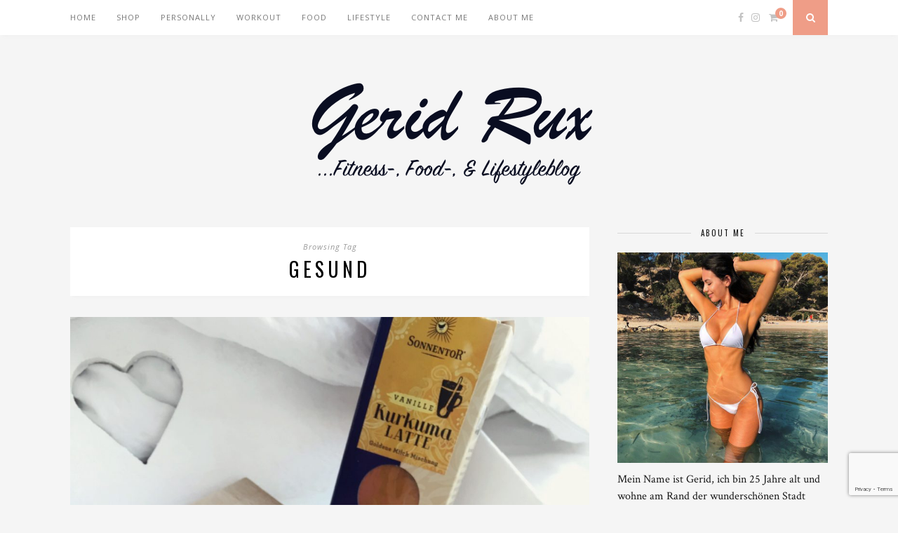

--- FILE ---
content_type: text/html; charset=UTF-8
request_url: https://www.geridrux.at/tag/gesund/
body_size: 12953
content:
<!DOCTYPE html>
<html lang="de-DE">
<head>
<meta charset="UTF-8">
<meta http-equiv="X-UA-Compatible" content="IE=edge">
<meta name="viewport" content="width=device-width, initial-scale=1">
<title>gesund &#8211; Gerid Rux</title>
<link rel="profile" href="https://gmpg.org/xfn/11" />
<link rel="shortcut icon" href="https://www.geridrux.at/wp-content/uploads/2015/12/favicon.png" />
<link rel="alternate" type="application/rss+xml" title="Gerid Rux RSS Feed" href="https://www.geridrux.at/feed/" />
<link rel="alternate" type="application/atom+xml" title="Gerid Rux Atom Feed" href="https://www.geridrux.at/feed/atom/" />
<link rel="pingback" href="https://www.geridrux.at/xmlrpc.php" />
<meta name='robots' content='max-image-preview:large' />
<script>window._wca = window._wca || [];</script>
<link rel='dns-prefetch' href='//stats.wp.com' />
<link rel='dns-prefetch' href='//www.google.com' />
<link rel='dns-prefetch' href='//fonts.googleapis.com' />
<link rel='dns-prefetch' href='//s.w.org' />
<link rel='dns-prefetch' href='//c0.wp.com' />
<link rel="alternate" type="application/rss+xml" title="Gerid Rux &raquo; Feed" href="https://www.geridrux.at/feed/" />
<link rel="alternate" type="application/rss+xml" title="Gerid Rux &raquo; Kommentar-Feed" href="https://www.geridrux.at/comments/feed/" />
<link rel="alternate" type="application/rss+xml" title="Gerid Rux &raquo; gesund Schlagwort-Feed" href="https://www.geridrux.at/tag/gesund/feed/" />
<!-- This site uses the Google Analytics by MonsterInsights plugin v8.6.0 - Using Analytics tracking - https://www.monsterinsights.com/ -->
<script src="//www.googletagmanager.com/gtag/js?id=UA-71223305-1"  data-cfasync="false" data-wpfc-render="false" type="text/javascript" async></script>
<script data-cfasync="false" data-wpfc-render="false" type="text/javascript">
var mi_version = '8.6.0';
var mi_track_user = true;
var mi_no_track_reason = '';
var disableStrs = [
'ga-disable-UA-71223305-1',
];
/* Function to detect opted out users */
function __gtagTrackerIsOptedOut() {
for ( var index = 0; index < disableStrs.length; index++ ) {
if ( document.cookie.indexOf( disableStrs[ index ] + '=true' ) > -1 ) {
return true;
}
}
return false;
}
/* Disable tracking if the opt-out cookie exists. */
if ( __gtagTrackerIsOptedOut() ) {
for ( var index = 0; index < disableStrs.length; index++ ) {
window[ disableStrs[ index ] ] = true;
}
}
/* Opt-out function */
function __gtagTrackerOptout() {
for ( var index = 0; index < disableStrs.length; index++ ) {
document.cookie = disableStrs[ index ] + '=true; expires=Thu, 31 Dec 2099 23:59:59 UTC; path=/';
window[ disableStrs[ index ] ] = true;
}
}
if ( 'undefined' === typeof gaOptout ) {
function gaOptout() {
__gtagTrackerOptout();
}
}
window.dataLayer = window.dataLayer || [];
window.MonsterInsightsDualTracker = {
helpers: {},
trackers: {},
};
if ( mi_track_user ) {
function __gtagDataLayer() {
dataLayer.push( arguments );
}
function __gtagTracker( type, name, parameters ) {
if (!parameters) {
parameters = {};
}
if (parameters.send_to) {
__gtagDataLayer.apply( null, arguments );
return;
}
if ( type === 'event' ) {
parameters.send_to = monsterinsights_frontend.ua;
__gtagDataLayer( type, name, parameters );
} else {
__gtagDataLayer.apply( null, arguments );
}
}
__gtagTracker( 'js', new Date() );
__gtagTracker( 'set', {
'developer_id.dZGIzZG' : true,
} );
__gtagTracker( 'config', 'UA-71223305-1', {"forceSSL":"true"} );
window.gtag = __gtagTracker;											(function () {
/* https://developers.google.com/analytics/devguides/collection/analyticsjs/ */
/* ga and __gaTracker compatibility shim. */
var noopfn = function () {
return null;
};
var newtracker = function () {
return new Tracker();
};
var Tracker = function () {
return null;
};
var p = Tracker.prototype;
p.get = noopfn;
p.set = noopfn;
p.send = function (){
var args = Array.prototype.slice.call(arguments);
args.unshift( 'send' );
__gaTracker.apply(null, args);
};
var __gaTracker = function () {
var len = arguments.length;
if ( len === 0 ) {
return;
}
var f = arguments[len - 1];
if ( typeof f !== 'object' || f === null || typeof f.hitCallback !== 'function' ) {
if ( 'send' === arguments[0] ) {
var hitConverted, hitObject = false, action;
if ( 'event' === arguments[1] ) {
if ( 'undefined' !== typeof arguments[3] ) {
hitObject = {
'eventAction': arguments[3],
'eventCategory': arguments[2],
'eventLabel': arguments[4],
'value': arguments[5] ? arguments[5] : 1,
}
}
}
if ( 'pageview' === arguments[1] ) {
if ( 'undefined' !== typeof arguments[2] ) {
hitObject = {
'eventAction': 'page_view',
'page_path' : arguments[2],
}
}
}
if ( typeof arguments[2] === 'object' ) {
hitObject = arguments[2];
}
if ( typeof arguments[5] === 'object' ) {
Object.assign( hitObject, arguments[5] );
}
if ( 'undefined' !== typeof arguments[1].hitType ) {
hitObject = arguments[1];
if ( 'pageview' === hitObject.hitType ) {
hitObject.eventAction = 'page_view';
}
}
if ( hitObject ) {
action = 'timing' === arguments[1].hitType ? 'timing_complete' : hitObject.eventAction;
hitConverted = mapArgs( hitObject );
__gtagTracker( 'event', action, hitConverted );
}
}
return;
}
function mapArgs( args ) {
var arg, hit = {};
var gaMap = {
'eventCategory': 'event_category',
'eventAction': 'event_action',
'eventLabel': 'event_label',
'eventValue': 'event_value',
'nonInteraction': 'non_interaction',
'timingCategory': 'event_category',
'timingVar': 'name',
'timingValue': 'value',
'timingLabel': 'event_label',
'page' : 'page_path',
'location' : 'page_location',
'title' : 'page_title',
};
for ( arg in args ) {
if ( ! ( ! args.hasOwnProperty(arg) || ! gaMap.hasOwnProperty(arg) ) ) {
hit[gaMap[arg]] = args[arg];
} else {
hit[arg] = args[arg];
}
}
return hit;
}
try {
f.hitCallback();
} catch ( ex ) {
}
};
__gaTracker.create = newtracker;
__gaTracker.getByName = newtracker;
__gaTracker.getAll = function () {
return [];
};
__gaTracker.remove = noopfn;
__gaTracker.loaded = true;
window['__gaTracker'] = __gaTracker;
})();
} else {
console.log( "" );
( function () {
function __gtagTracker() {
return null;
}
window['__gtagTracker'] = __gtagTracker;
window['gtag'] = __gtagTracker;
} )();
}
</script>
<!-- / Google Analytics by MonsterInsights -->
<script type="text/javascript">
window._wpemojiSettings = {"baseUrl":"https:\/\/s.w.org\/images\/core\/emoji\/14.0.0\/72x72\/","ext":".png","svgUrl":"https:\/\/s.w.org\/images\/core\/emoji\/14.0.0\/svg\/","svgExt":".svg","source":{"concatemoji":"https:\/\/www.geridrux.at\/wp-includes\/js\/wp-emoji-release.min.js?ver=6.0"}};
/*! This file is auto-generated */
!function(e,a,t){var n,r,o,i=a.createElement("canvas"),p=i.getContext&&i.getContext("2d");function s(e,t){var a=String.fromCharCode,e=(p.clearRect(0,0,i.width,i.height),p.fillText(a.apply(this,e),0,0),i.toDataURL());return p.clearRect(0,0,i.width,i.height),p.fillText(a.apply(this,t),0,0),e===i.toDataURL()}function c(e){var t=a.createElement("script");t.src=e,t.defer=t.type="text/javascript",a.getElementsByTagName("head")[0].appendChild(t)}for(o=Array("flag","emoji"),t.supports={everything:!0,everythingExceptFlag:!0},r=0;r<o.length;r++)t.supports[o[r]]=function(e){if(!p||!p.fillText)return!1;switch(p.textBaseline="top",p.font="600 32px Arial",e){case"flag":return s([127987,65039,8205,9895,65039],[127987,65039,8203,9895,65039])?!1:!s([55356,56826,55356,56819],[55356,56826,8203,55356,56819])&&!s([55356,57332,56128,56423,56128,56418,56128,56421,56128,56430,56128,56423,56128,56447],[55356,57332,8203,56128,56423,8203,56128,56418,8203,56128,56421,8203,56128,56430,8203,56128,56423,8203,56128,56447]);case"emoji":return!s([129777,127995,8205,129778,127999],[129777,127995,8203,129778,127999])}return!1}(o[r]),t.supports.everything=t.supports.everything&&t.supports[o[r]],"flag"!==o[r]&&(t.supports.everythingExceptFlag=t.supports.everythingExceptFlag&&t.supports[o[r]]);t.supports.everythingExceptFlag=t.supports.everythingExceptFlag&&!t.supports.flag,t.DOMReady=!1,t.readyCallback=function(){t.DOMReady=!0},t.supports.everything||(n=function(){t.readyCallback()},a.addEventListener?(a.addEventListener("DOMContentLoaded",n,!1),e.addEventListener("load",n,!1)):(e.attachEvent("onload",n),a.attachEvent("onreadystatechange",function(){"complete"===a.readyState&&t.readyCallback()})),(e=t.source||{}).concatemoji?c(e.concatemoji):e.wpemoji&&e.twemoji&&(c(e.twemoji),c(e.wpemoji)))}(window,document,window._wpemojiSettings);
</script>
<style type="text/css">
img.wp-smiley,
img.emoji {
display: inline !important;
border: none !important;
box-shadow: none !important;
height: 1em !important;
width: 1em !important;
margin: 0 0.07em !important;
vertical-align: -0.1em !important;
background: none !important;
padding: 0 !important;
}
</style>
<link rel='stylesheet' id='wp-block-library-css'  href='https://c0.wp.com/c/6.0/wp-includes/css/dist/block-library/style.min.css' type='text/css' media='all' />
<style id='wp-block-library-inline-css' type='text/css'>
.has-text-align-justify{text-align:justify;}
</style>
<link rel='stylesheet' id='mediaelement-css'  href='https://c0.wp.com/c/6.0/wp-includes/js/mediaelement/mediaelementplayer-legacy.min.css' type='text/css' media='all' />
<link rel='stylesheet' id='wp-mediaelement-css'  href='https://c0.wp.com/c/6.0/wp-includes/js/mediaelement/wp-mediaelement.min.css' type='text/css' media='all' />
<link rel='stylesheet' id='wc-blocks-vendors-style-css'  href='https://c0.wp.com/p/woocommerce/6.6.0/packages/woocommerce-blocks/build/wc-blocks-vendors-style.css' type='text/css' media='all' />
<link rel='stylesheet' id='wc-blocks-style-css'  href='https://c0.wp.com/p/woocommerce/6.6.0/packages/woocommerce-blocks/build/wc-blocks-style.css' type='text/css' media='all' />
<!-- <link rel='stylesheet' id='wpforms-gutenberg-form-selector-css'  href='https://www.geridrux.at/wp-content/plugins/wpforms-lite/assets/css/wpforms-full.min.css?ver=1.7.4.2' type='text/css' media='all' /> -->
<link rel="stylesheet" type="text/css" href="//www.geridrux.at/wp-content/cache/wpfc-minified/7lm6sdo5/7nf67.css" media="all"/>
<style id='global-styles-inline-css' type='text/css'>
body{--wp--preset--color--black: #000000;--wp--preset--color--cyan-bluish-gray: #abb8c3;--wp--preset--color--white: #ffffff;--wp--preset--color--pale-pink: #f78da7;--wp--preset--color--vivid-red: #cf2e2e;--wp--preset--color--luminous-vivid-orange: #ff6900;--wp--preset--color--luminous-vivid-amber: #fcb900;--wp--preset--color--light-green-cyan: #7bdcb5;--wp--preset--color--vivid-green-cyan: #00d084;--wp--preset--color--pale-cyan-blue: #8ed1fc;--wp--preset--color--vivid-cyan-blue: #0693e3;--wp--preset--color--vivid-purple: #9b51e0;--wp--preset--gradient--vivid-cyan-blue-to-vivid-purple: linear-gradient(135deg,rgba(6,147,227,1) 0%,rgb(155,81,224) 100%);--wp--preset--gradient--light-green-cyan-to-vivid-green-cyan: linear-gradient(135deg,rgb(122,220,180) 0%,rgb(0,208,130) 100%);--wp--preset--gradient--luminous-vivid-amber-to-luminous-vivid-orange: linear-gradient(135deg,rgba(252,185,0,1) 0%,rgba(255,105,0,1) 100%);--wp--preset--gradient--luminous-vivid-orange-to-vivid-red: linear-gradient(135deg,rgba(255,105,0,1) 0%,rgb(207,46,46) 100%);--wp--preset--gradient--very-light-gray-to-cyan-bluish-gray: linear-gradient(135deg,rgb(238,238,238) 0%,rgb(169,184,195) 100%);--wp--preset--gradient--cool-to-warm-spectrum: linear-gradient(135deg,rgb(74,234,220) 0%,rgb(151,120,209) 20%,rgb(207,42,186) 40%,rgb(238,44,130) 60%,rgb(251,105,98) 80%,rgb(254,248,76) 100%);--wp--preset--gradient--blush-light-purple: linear-gradient(135deg,rgb(255,206,236) 0%,rgb(152,150,240) 100%);--wp--preset--gradient--blush-bordeaux: linear-gradient(135deg,rgb(254,205,165) 0%,rgb(254,45,45) 50%,rgb(107,0,62) 100%);--wp--preset--gradient--luminous-dusk: linear-gradient(135deg,rgb(255,203,112) 0%,rgb(199,81,192) 50%,rgb(65,88,208) 100%);--wp--preset--gradient--pale-ocean: linear-gradient(135deg,rgb(255,245,203) 0%,rgb(182,227,212) 50%,rgb(51,167,181) 100%);--wp--preset--gradient--electric-grass: linear-gradient(135deg,rgb(202,248,128) 0%,rgb(113,206,126) 100%);--wp--preset--gradient--midnight: linear-gradient(135deg,rgb(2,3,129) 0%,rgb(40,116,252) 100%);--wp--preset--duotone--dark-grayscale: url('#wp-duotone-dark-grayscale');--wp--preset--duotone--grayscale: url('#wp-duotone-grayscale');--wp--preset--duotone--purple-yellow: url('#wp-duotone-purple-yellow');--wp--preset--duotone--blue-red: url('#wp-duotone-blue-red');--wp--preset--duotone--midnight: url('#wp-duotone-midnight');--wp--preset--duotone--magenta-yellow: url('#wp-duotone-magenta-yellow');--wp--preset--duotone--purple-green: url('#wp-duotone-purple-green');--wp--preset--duotone--blue-orange: url('#wp-duotone-blue-orange');--wp--preset--font-size--small: 13px;--wp--preset--font-size--medium: 20px;--wp--preset--font-size--large: 36px;--wp--preset--font-size--x-large: 42px;}.has-black-color{color: var(--wp--preset--color--black) !important;}.has-cyan-bluish-gray-color{color: var(--wp--preset--color--cyan-bluish-gray) !important;}.has-white-color{color: var(--wp--preset--color--white) !important;}.has-pale-pink-color{color: var(--wp--preset--color--pale-pink) !important;}.has-vivid-red-color{color: var(--wp--preset--color--vivid-red) !important;}.has-luminous-vivid-orange-color{color: var(--wp--preset--color--luminous-vivid-orange) !important;}.has-luminous-vivid-amber-color{color: var(--wp--preset--color--luminous-vivid-amber) !important;}.has-light-green-cyan-color{color: var(--wp--preset--color--light-green-cyan) !important;}.has-vivid-green-cyan-color{color: var(--wp--preset--color--vivid-green-cyan) !important;}.has-pale-cyan-blue-color{color: var(--wp--preset--color--pale-cyan-blue) !important;}.has-vivid-cyan-blue-color{color: var(--wp--preset--color--vivid-cyan-blue) !important;}.has-vivid-purple-color{color: var(--wp--preset--color--vivid-purple) !important;}.has-black-background-color{background-color: var(--wp--preset--color--black) !important;}.has-cyan-bluish-gray-background-color{background-color: var(--wp--preset--color--cyan-bluish-gray) !important;}.has-white-background-color{background-color: var(--wp--preset--color--white) !important;}.has-pale-pink-background-color{background-color: var(--wp--preset--color--pale-pink) !important;}.has-vivid-red-background-color{background-color: var(--wp--preset--color--vivid-red) !important;}.has-luminous-vivid-orange-background-color{background-color: var(--wp--preset--color--luminous-vivid-orange) !important;}.has-luminous-vivid-amber-background-color{background-color: var(--wp--preset--color--luminous-vivid-amber) !important;}.has-light-green-cyan-background-color{background-color: var(--wp--preset--color--light-green-cyan) !important;}.has-vivid-green-cyan-background-color{background-color: var(--wp--preset--color--vivid-green-cyan) !important;}.has-pale-cyan-blue-background-color{background-color: var(--wp--preset--color--pale-cyan-blue) !important;}.has-vivid-cyan-blue-background-color{background-color: var(--wp--preset--color--vivid-cyan-blue) !important;}.has-vivid-purple-background-color{background-color: var(--wp--preset--color--vivid-purple) !important;}.has-black-border-color{border-color: var(--wp--preset--color--black) !important;}.has-cyan-bluish-gray-border-color{border-color: var(--wp--preset--color--cyan-bluish-gray) !important;}.has-white-border-color{border-color: var(--wp--preset--color--white) !important;}.has-pale-pink-border-color{border-color: var(--wp--preset--color--pale-pink) !important;}.has-vivid-red-border-color{border-color: var(--wp--preset--color--vivid-red) !important;}.has-luminous-vivid-orange-border-color{border-color: var(--wp--preset--color--luminous-vivid-orange) !important;}.has-luminous-vivid-amber-border-color{border-color: var(--wp--preset--color--luminous-vivid-amber) !important;}.has-light-green-cyan-border-color{border-color: var(--wp--preset--color--light-green-cyan) !important;}.has-vivid-green-cyan-border-color{border-color: var(--wp--preset--color--vivid-green-cyan) !important;}.has-pale-cyan-blue-border-color{border-color: var(--wp--preset--color--pale-cyan-blue) !important;}.has-vivid-cyan-blue-border-color{border-color: var(--wp--preset--color--vivid-cyan-blue) !important;}.has-vivid-purple-border-color{border-color: var(--wp--preset--color--vivid-purple) !important;}.has-vivid-cyan-blue-to-vivid-purple-gradient-background{background: var(--wp--preset--gradient--vivid-cyan-blue-to-vivid-purple) !important;}.has-light-green-cyan-to-vivid-green-cyan-gradient-background{background: var(--wp--preset--gradient--light-green-cyan-to-vivid-green-cyan) !important;}.has-luminous-vivid-amber-to-luminous-vivid-orange-gradient-background{background: var(--wp--preset--gradient--luminous-vivid-amber-to-luminous-vivid-orange) !important;}.has-luminous-vivid-orange-to-vivid-red-gradient-background{background: var(--wp--preset--gradient--luminous-vivid-orange-to-vivid-red) !important;}.has-very-light-gray-to-cyan-bluish-gray-gradient-background{background: var(--wp--preset--gradient--very-light-gray-to-cyan-bluish-gray) !important;}.has-cool-to-warm-spectrum-gradient-background{background: var(--wp--preset--gradient--cool-to-warm-spectrum) !important;}.has-blush-light-purple-gradient-background{background: var(--wp--preset--gradient--blush-light-purple) !important;}.has-blush-bordeaux-gradient-background{background: var(--wp--preset--gradient--blush-bordeaux) !important;}.has-luminous-dusk-gradient-background{background: var(--wp--preset--gradient--luminous-dusk) !important;}.has-pale-ocean-gradient-background{background: var(--wp--preset--gradient--pale-ocean) !important;}.has-electric-grass-gradient-background{background: var(--wp--preset--gradient--electric-grass) !important;}.has-midnight-gradient-background{background: var(--wp--preset--gradient--midnight) !important;}.has-small-font-size{font-size: var(--wp--preset--font-size--small) !important;}.has-medium-font-size{font-size: var(--wp--preset--font-size--medium) !important;}.has-large-font-size{font-size: var(--wp--preset--font-size--large) !important;}.has-x-large-font-size{font-size: var(--wp--preset--font-size--x-large) !important;}
</style>
<!-- <link rel='stylesheet' id='contact-form-7-css'  href='https://www.geridrux.at/wp-content/plugins/contact-form-7/includes/css/styles.css?ver=5.5.6.1' type='text/css' media='all' /> -->
<link rel="stylesheet" type="text/css" href="//www.geridrux.at/wp-content/cache/wpfc-minified/m93q79f9/7nf67.css" media="all"/>
<link rel='stylesheet' id='woocommerce-layout-css'  href='https://c0.wp.com/p/woocommerce/6.6.0/assets/css/woocommerce-layout.css' type='text/css' media='all' />
<style id='woocommerce-layout-inline-css' type='text/css'>
.infinite-scroll .woocommerce-pagination {
display: none;
}
</style>
<link rel='stylesheet' id='woocommerce-smallscreen-css'  href='https://c0.wp.com/p/woocommerce/6.6.0/assets/css/woocommerce-smallscreen.css' type='text/css' media='only screen and (max-width: 768px)' />
<link rel='stylesheet' id='woocommerce-general-css'  href='https://c0.wp.com/p/woocommerce/6.6.0/assets/css/woocommerce.css' type='text/css' media='all' />
<style id='woocommerce-inline-inline-css' type='text/css'>
.woocommerce form .form-row .required { visibility: visible; }
</style>
<!-- <link rel='stylesheet' id='sp_style-css'  href='https://www.geridrux.at/wp-content/themes/florence/style.css?ver=6.0' type='text/css' media='all' /> -->
<!-- <link rel='stylesheet' id='bxslider-css-css'  href='https://www.geridrux.at/wp-content/themes/florence/css/jquery.bxslider.css?ver=6.0' type='text/css' media='all' /> -->
<!-- <link rel='stylesheet' id='fontawesome-css-css'  href='https://www.geridrux.at/wp-content/themes/florence/css/font-awesome.min.css?ver=6.0' type='text/css' media='all' /> -->
<!-- <link rel='stylesheet' id='responsive-css'  href='https://www.geridrux.at/wp-content/themes/florence/css/responsive.css?ver=6.0' type='text/css' media='all' /> -->
<link rel="stylesheet" type="text/css" href="//www.geridrux.at/wp-content/cache/wpfc-minified/89lydwbx/7nf67.css" media="all"/>
<link rel='stylesheet' id='default_headings_font-css'  href='//fonts.googleapis.com/css?family=Oswald%3A400%2C700&#038;ver=6.0' type='text/css' media='all' />
<link rel='stylesheet' id='default_para_font-css'  href='//fonts.googleapis.com/css?family=Crimson+Text%3A400%2C700%2C400italic%2C700italic&#038;ver=6.0' type='text/css' media='all' />
<link rel='stylesheet' id='default_body_font-css'  href='//fonts.googleapis.com/css?family=Open+Sans%3A400italic%2C700italic%2C400%2C700&#038;subset=cyrillic%2Clatin&#038;ver=6.0' type='text/css' media='all' />
<!-- <link rel='stylesheet' id='woocommerce-gzd-layout-css'  href='https://www.geridrux.at/wp-content/plugins/woocommerce-germanized/assets/css/layout.min.css?ver=3.9.7' type='text/css' media='all' /> -->
<link rel="stylesheet" type="text/css" href="//www.geridrux.at/wp-content/cache/wpfc-minified/mkro48wh/7nf67.css" media="all"/>
<style id='woocommerce-gzd-layout-inline-css' type='text/css'>
.woocommerce-checkout .shop_table { background-color: #eeeeee; }.product p.deposit-packaging-type { font-size: 1.25em !important; }
.wc-gzd-nutri-score-value-a {
background: url(https://www.geridrux.at/wp-content/plugins/woocommerce-germanized/assets/images/nutri-score-a.svg) no-repeat;
}
.wc-gzd-nutri-score-value-b {
background: url(https://www.geridrux.at/wp-content/plugins/woocommerce-germanized/assets/images/nutri-score-b.svg) no-repeat;
}
.wc-gzd-nutri-score-value-c {
background: url(https://www.geridrux.at/wp-content/plugins/woocommerce-germanized/assets/images/nutri-score-c.svg) no-repeat;
}
.wc-gzd-nutri-score-value-d {
background: url(https://www.geridrux.at/wp-content/plugins/woocommerce-germanized/assets/images/nutri-score-d.svg) no-repeat;
}
.wc-gzd-nutri-score-value-e {
background: url(https://www.geridrux.at/wp-content/plugins/woocommerce-germanized/assets/images/nutri-score-e.svg) no-repeat;
}
</style>
<link rel='stylesheet' id='jetpack_css-css'  href='https://c0.wp.com/p/jetpack/11.0/css/jetpack.css' type='text/css' media='all' />
<script src='//www.geridrux.at/wp-content/cache/wpfc-minified/esv88dcn/7nf67.js' type="text/javascript"></script>
<!-- <script type='text/javascript' src='https://www.geridrux.at/wp-content/plugins/google-analytics-for-wordpress/assets/js/frontend-gtag.min.js?ver=8.6.0' id='monsterinsights-frontend-script-js'></script> -->
<script data-cfasync="false" data-wpfc-render="false" type="text/javascript" id='monsterinsights-frontend-script-js-extra'>/* <![CDATA[ */
var monsterinsights_frontend = {"js_events_tracking":"true","download_extensions":"doc,pdf,ppt,zip,xls,docx,pptx,xlsx","inbound_paths":"[]","home_url":"https:\/\/www.geridrux.at","hash_tracking":"false","ua":"UA-71223305-1","v4_id":""};/* ]]> */
</script>
<script type='text/javascript' id='jquery-core-js-extra'>
/* <![CDATA[ */
var xlwcty = {"ajax_url":"https:\/\/www.geridrux.at\/wp-admin\/admin-ajax.php","version":"2.15.1","wc_version":"6.6.0"};
/* ]]> */
</script>
<script type='text/javascript' src='https://c0.wp.com/c/6.0/wp-includes/js/jquery/jquery.min.js' id='jquery-core-js'></script>
<script type='text/javascript' src='https://c0.wp.com/c/6.0/wp-includes/js/jquery/jquery-migrate.min.js' id='jquery-migrate-js'></script>
<script defer type='text/javascript' src='https://stats.wp.com/s-202225.js' id='woocommerce-analytics-js'></script>
<link rel="https://api.w.org/" href="https://www.geridrux.at/wp-json/" /><link rel="alternate" type="application/json" href="https://www.geridrux.at/wp-json/wp/v2/tags/51" /><link rel="EditURI" type="application/rsd+xml" title="RSD" href="https://www.geridrux.at/xmlrpc.php?rsd" />
<link rel="wlwmanifest" type="application/wlwmanifest+xml" href="https://www.geridrux.at/wp-includes/wlwmanifest.xml" /> 
<meta name="generator" content="WordPress 6.0" />
<meta name="generator" content="WooCommerce 6.6.0" />
<meta name="framework" content="Redux 4.3.9" /><style>img#wpstats{display:none}</style>
<style type="text/css">
#logo { padding:px 0 px; }
.menu li.current-menu-item > a, .menu li.current_page_item > a, .menu li a:hover {  color:; }
.slicknav_nav a:hover { color:; background:none; }
.menu .sub-menu, .menu .children { background: ; }
ul.menu ul a, .menu ul ul a {  color:; }
ul.menu ul a:hover, .menu ul ul a:hover { color: ; background:; }
#top-social a i { color:; }
#top-social a:hover i { color: }
#top-search a { background: }
#top-search a { color: }
#footer-instagram { background:; }
#footer-instagram h4.block-heading { color:; }
#footer-social { background:; }
#footer-social a i { color:; background:; }
#footer-social a { color:; }
#footer-copyright { color:; background:;  }
.widget-heading { color:; }
.widget-heading > span:before, .widget-heading > span:after { border-color: ; }
.widget-social a i { color:; background:; }
a, .author-content a.author-social:hover, .woocommerce .star-rating { color:; }
.more-button:hover, .post-share a i:hover, .post-pagination a:hover, .pagination a:hover, .widget .tagcloud a, .side-count, .cart-contents .sp-count { background:; }
.more-button:hover, .post-share a i:hover { border-color:;  }
</style>
<noscript><style>.woocommerce-product-gallery{ opacity: 1 !important; }</style></noscript>
</head>
<body data-rsssl=1 class="archive tag tag-gesund tag-51 theme-florence woocommerce-no-js elementor-default elementor-kit-2561">
<div id="top-bar">
<div class="container">
<div id="navigation-wrapper">
<ul id="menu-menu-1" class="menu"><li id="menu-item-6" class="menu-item menu-item-type-custom menu-item-object-custom menu-item-home menu-item-6"><a href="https://www.geridrux.at/">Home</a></li>
<li id="menu-item-2594" class="menu-item menu-item-type-post_type menu-item-object-page menu-item-2594"><a href="https://www.geridrux.at/shop/">Shop</a></li>
<li id="menu-item-65" class="menu-item menu-item-type-taxonomy menu-item-object-category menu-item-65"><a href="https://www.geridrux.at/category/personally/">Personally</a></li>
<li id="menu-item-42" class="menu-item menu-item-type-taxonomy menu-item-object-category menu-item-42"><a href="https://www.geridrux.at/category/workout/">Workout</a></li>
<li id="menu-item-40" class="menu-item menu-item-type-taxonomy menu-item-object-category menu-item-40"><a href="https://www.geridrux.at/category/food/">Food</a></li>
<li id="menu-item-41" class="menu-item menu-item-type-taxonomy menu-item-object-category menu-item-41"><a href="https://www.geridrux.at/category/lifestyle/">Lifestyle</a></li>
<li id="menu-item-46" class="menu-item menu-item-type-post_type menu-item-object-page menu-item-46"><a href="https://www.geridrux.at/contact/">Contact me</a></li>
<li id="menu-item-47" class="menu-item menu-item-type-post_type menu-item-object-page menu-item-47"><a href="https://www.geridrux.at/about-me/">About me</a></li>
</ul>			</div>
<div class="menu-mobile"></div>
<div id="top-social">
<a href="http://facebook.com/gerid.rux" target="_blank"><i class="fa fa-facebook"></i></a>								<a href="http://instagram.com/gerid_rux" target="_blank"><i class="fa fa-instagram"></i></a>																																																
<div id="sp-shopping-cart">
<a class="cart-contents" href="https://www.geridrux.at/warenkorb/" title="View your shopping cart"><span class="sp-count">0</span></a>
</div>
</div>
<div id="top-search">
<a href="#"><i class="fa fa-search"></i></a>
</div>
<div class="show-search">
<form role="search" method="get" id="searchform" action="https://www.geridrux.at/">
<div>
<input type="text" placeholder="Search and hit enter..." name="s" id="s" />
</div>
</form>			</div>
</div>
</div>
<header id="header">
<div class="container">
<div id="logo">
<h2><a href="https://www.geridrux.at"><img src="https://www.geridrux.at/wp-content/uploads/2015/12/logo-mit-schrift.png" alt="Gerid Rux" /></a></h2>
</div>
</div>
</header>	
<div class="container">
<div id="content">
<div id="main" class="regular">
<div class="archive-box">
<span>Browsing Tag</span>
<h1>gesund</h1>
</div>
<article id="post-1203" class="post-1203 post type-post status-publish format-standard has-post-thumbnail hentry category-food tag-food tag-gesund tag-kuchen tag-kuerbis tag-protein tag-pumkin tag-rezepte">
<div class="post-img">
<a href="https://www.geridrux.at/food/fudgy-pumkin-spice-cake/"><img width="1080" height="1440" src="https://www.geridrux.at/wp-content/uploads/2016/09/Image-1-1080x1440.jpg" class="attachment-full-thumb size-full-thumb wp-post-image" alt="" srcset="https://www.geridrux.at/wp-content/uploads/2016/09/Image-1-1080x1440.jpg 1080w, https://www.geridrux.at/wp-content/uploads/2016/09/Image-1-scaled-300x400.jpg 300w, https://www.geridrux.at/wp-content/uploads/2016/09/Image-1-scaled-600x800.jpg 600w, https://www.geridrux.at/wp-content/uploads/2016/09/Image-1-225x300.jpg 225w, https://www.geridrux.at/wp-content/uploads/2016/09/Image-1-768x1024.jpg 768w, https://www.geridrux.at/wp-content/uploads/2016/09/Image-1-scaled.jpg 1920w" sizes="(max-width: 1080px) 100vw, 1080px" /></a>
</div>
<div class="post-header">
<span class="cat"><a href="https://www.geridrux.at/category/food/" rel="category tag">Food</a></span>
<h2><a href="https://www.geridrux.at/food/fudgy-pumkin-spice-cake/">Fudgy Pumkin-Spice-Cake</a></h2>
</div>
<div class="post-entry">
<p>Gestern Abend hat es plötzlich im ganzen Haus soooo unglaublich gut gerochen und siehe da, meine Schwester hat Kürbiskuchen gebacken. Natürlich musste ich ein Stück kosten und ja&#8230;was soll ich sagen &#8211; das war so ziemlich der beste Kuchen den ich je probiert habe 😀 Also ratet mal, wer natürlich auch sofort einen gesunden Kürbiskuchen backen musste? Ganz richtig 😛 <a href="https://www.geridrux.at/food/fudgy-pumkin-spice-cake/" class="more-link"><span class="more-button">Continue Reading</span></a></p>
</div>
<div class="post-meta">
<span class="meta-info">
September 28, 2016						
</span>
<div class="post-share">
<a target="_blank" href="https://www.facebook.com/sharer/sharer.php?u=https://www.geridrux.at/food/fudgy-pumkin-spice-cake/"><i class="fa fa-facebook"></i></a>
<a target="_blank" href="https://twitter.com/intent/tweet/?text=Check%20out%20this%20article:%20Fudgy+Pumkin-Spice-Cake%20-%20https://www.geridrux.at/food/fudgy-pumkin-spice-cake/"><i class="fa fa-twitter"></i></a>
<a target="_blank" data-pin-do="skipLink" href="https://pinterest.com/pin/create/button/?url=https://www.geridrux.at/food/fudgy-pumkin-spice-cake/&media=https://www.geridrux.at/wp-content/uploads/2016/09/Image-1-scaled.jpg&description=Fudgy Pumkin-Spice-Cake"><i class="fa fa-pinterest"></i></a>
<a target="_blank" href="https://plus.google.com/share?url=https://www.geridrux.at/food/fudgy-pumkin-spice-cake/"><i class="fa fa-google-plus"></i></a>
<a href="https://www.geridrux.at/food/fudgy-pumkin-spice-cake/#comments_wrapper"><i class="fa fa-comments"></i></a>			
</div>
</div>
</article>
<article id="post-969" class="post-969 post type-post status-publish format-standard has-post-thumbnail hentry category-food tag-ernaehrung tag-full-day-of-eating tag-gesund tag-kuchen tag-protein tag-rezepte">
<div class="post-img">
<a href="https://www.geridrux.at/food/flaumiger-bananen-schoko-proteinkuchen/"><img width="1080" height="1189" src="https://www.geridrux.at/wp-content/uploads/2016/08/cake3-1080x1189.jpg" class="attachment-full-thumb size-full-thumb wp-post-image" alt="" loading="lazy" srcset="https://www.geridrux.at/wp-content/uploads/2016/08/cake3-1080x1189.jpg 1080w, https://www.geridrux.at/wp-content/uploads/2016/08/cake3-scaled-300x330.jpg 300w, https://www.geridrux.at/wp-content/uploads/2016/08/cake3-scaled-600x661.jpg 600w, https://www.geridrux.at/wp-content/uploads/2016/08/cake3-273x300.jpg 273w, https://www.geridrux.at/wp-content/uploads/2016/08/cake3-768x845.jpg 768w, https://www.geridrux.at/wp-content/uploads/2016/08/cake3-930x1024.jpg 930w" sizes="(max-width: 1080px) 100vw, 1080px" /></a>
</div>
<div class="post-header">
<span class="cat"><a href="https://www.geridrux.at/category/food/" rel="category tag">Food</a></span>
<h2><a href="https://www.geridrux.at/food/flaumiger-bananen-schoko-proteinkuchen/">Flaumiger Bananen-Schoko-Proteinkuchen</a></h2>
</div>
<div class="post-entry">
<p>Guten Morgen allerseits,</p>
<p>gestern Abend habe ich noch schnell einen kleinen Kuchen gebacken, den ich mir heute auf die Arbeit mitnehmen kann 🙂</p>
<p>Er steckt voller guter Kohlehydrate, Eiweiß und ist unglaublich lecker und vor allem SO flaumig 😀 Ihr braucht dazu:</p>
<p> <a href="https://www.geridrux.at/food/flaumiger-bananen-schoko-proteinkuchen/" class="more-link"><span class="more-button">Continue Reading</span></a></p>
</div>
<div class="post-meta">
<span class="meta-info">
August 18, 2016						
</span>
<div class="post-share">
<a target="_blank" href="https://www.facebook.com/sharer/sharer.php?u=https://www.geridrux.at/food/flaumiger-bananen-schoko-proteinkuchen/"><i class="fa fa-facebook"></i></a>
<a target="_blank" href="https://twitter.com/intent/tweet/?text=Check%20out%20this%20article:%20Flaumiger+Bananen-Schoko-Proteinkuchen%20-%20https://www.geridrux.at/food/flaumiger-bananen-schoko-proteinkuchen/"><i class="fa fa-twitter"></i></a>
<a target="_blank" data-pin-do="skipLink" href="https://pinterest.com/pin/create/button/?url=https://www.geridrux.at/food/flaumiger-bananen-schoko-proteinkuchen/&media=https://www.geridrux.at/wp-content/uploads/2016/08/cake3-scaled.jpg&description=Flaumiger Bananen-Schoko-Proteinkuchen"><i class="fa fa-pinterest"></i></a>
<a target="_blank" href="https://plus.google.com/share?url=https://www.geridrux.at/food/flaumiger-bananen-schoko-proteinkuchen/"><i class="fa fa-google-plus"></i></a>
<a href="https://www.geridrux.at/food/flaumiger-bananen-schoko-proteinkuchen/#comments_wrapper"><i class="fa fa-comments"></i></a>			
</div>
</div>
</article>
<article id="post-886" class="post-886 post type-post status-publish format-standard has-post-thumbnail hentry category-food tag-apfel tag-breakfast tag-food tag-gesund tag-low-carb tag-puffer tag-rezepte">
<div class="post-img">
<a href="https://www.geridrux.at/food/low-carb-apfel-zimt-puffer/"><img width="1080" height="1440" src="https://www.geridrux.at/wp-content/uploads/2016/08/zimt1-1080x1440.jpg" class="attachment-full-thumb size-full-thumb wp-post-image" alt="" loading="lazy" srcset="https://www.geridrux.at/wp-content/uploads/2016/08/zimt1-1080x1440.jpg 1080w, https://www.geridrux.at/wp-content/uploads/2016/08/zimt1-scaled-300x400.jpg 300w, https://www.geridrux.at/wp-content/uploads/2016/08/zimt1-scaled-600x800.jpg 600w, https://www.geridrux.at/wp-content/uploads/2016/08/zimt1-225x300.jpg 225w, https://www.geridrux.at/wp-content/uploads/2016/08/zimt1-768x1024.jpg 768w, https://www.geridrux.at/wp-content/uploads/2016/08/zimt1-scaled.jpg 1920w" sizes="(max-width: 1080px) 100vw, 1080px" /></a>
</div>
<div class="post-header">
<span class="cat"><a href="https://www.geridrux.at/category/food/" rel="category tag">Food</a></span>
<h2><a href="https://www.geridrux.at/food/low-carb-apfel-zimt-puffer/">Low Carb Apfel-Zimt-Puffer</a></h2>
</div>
<div class="post-entry">
<p>Guten Morgen meine Lieben,</p>
<p>heute habe ich ein super einfaches, gesundes und vor allem leckeres Rezept für euch 😀 Apfel-Zimt-Puffer &#8211; die ganze Portion hat gerade mal 353 Kalorien, 44 Gramm Eiweiß, 23 Gramm Kohlehydrate und 9 Gramm Fett! Und das ganze geht so: <a href="https://www.geridrux.at/food/low-carb-apfel-zimt-puffer/" class="more-link"><span class="more-button">Continue Reading</span></a></p>
</div>
<div class="post-meta">
<span class="meta-info">
August 2, 2016						
</span>
<div class="post-share">
<a target="_blank" href="https://www.facebook.com/sharer/sharer.php?u=https://www.geridrux.at/food/low-carb-apfel-zimt-puffer/"><i class="fa fa-facebook"></i></a>
<a target="_blank" href="https://twitter.com/intent/tweet/?text=Check%20out%20this%20article:%20Low+Carb+Apfel-Zimt-Puffer%20-%20https://www.geridrux.at/food/low-carb-apfel-zimt-puffer/"><i class="fa fa-twitter"></i></a>
<a target="_blank" data-pin-do="skipLink" href="https://pinterest.com/pin/create/button/?url=https://www.geridrux.at/food/low-carb-apfel-zimt-puffer/&media=https://www.geridrux.at/wp-content/uploads/2016/08/zimt1-scaled.jpg&description=Low Carb Apfel-Zimt-Puffer"><i class="fa fa-pinterest"></i></a>
<a target="_blank" href="https://plus.google.com/share?url=https://www.geridrux.at/food/low-carb-apfel-zimt-puffer/"><i class="fa fa-google-plus"></i></a>
<a href="https://www.geridrux.at/food/low-carb-apfel-zimt-puffer/#comments_wrapper"><i class="fa fa-comments"></i></a>			
</div>
</div>
</article>
<article id="post-814" class="post-814 post type-post status-publish format-standard has-post-thumbnail hentry category-food tag-breakfast tag-ernaehrung tag-food tag-gesund tag-schmarrn">
<div class="post-img">
<a href="https://www.geridrux.at/food/bananen-zimt-schmarrn/"><img width="1080" height="1236" src="https://www.geridrux.at/wp-content/uploads/2016/07/Image-1080x1236.jpg" class="attachment-full-thumb size-full-thumb wp-post-image" alt="" loading="lazy" srcset="https://www.geridrux.at/wp-content/uploads/2016/07/Image-1080x1236.jpg 1080w, https://www.geridrux.at/wp-content/uploads/2016/07/Image-scaled-300x343.jpg 300w, https://www.geridrux.at/wp-content/uploads/2016/07/Image-scaled-600x687.jpg 600w, https://www.geridrux.at/wp-content/uploads/2016/07/Image-262x300.jpg 262w, https://www.geridrux.at/wp-content/uploads/2016/07/Image-768x879.jpg 768w, https://www.geridrux.at/wp-content/uploads/2016/07/Image-895x1024.jpg 895w" sizes="(max-width: 1080px) 100vw, 1080px" /></a>
</div>
<div class="post-header">
<span class="cat"><a href="https://www.geridrux.at/category/food/" rel="category tag">Food</a></span>
<h2><a href="https://www.geridrux.at/food/bananen-zimt-schmarrn/">Bananen-Zimt-Schmarrn</a></h2>
</div>
<div class="post-entry">
<p>Hallo meine Lieben,</p>
<p>Heute gibt es mal wieder ein neues Rezept für euch 😀</p>
<p>Ich habe, ganz ehrlich, einfach ein paar Zutaten, die ich daheim hatte, zusammen gemixt und herausgekommen ist dieser unglaublich leckere, gesunde Bananen-Zimt-Schmarrn! LOW FAT &amp; HIGH PROTEIN 😀</p>
<p>Ihr braucht dafür: <a href="https://www.geridrux.at/food/bananen-zimt-schmarrn/" class="more-link"><span class="more-button">Continue Reading</span></a></p>
</div>
<div class="post-meta">
<span class="meta-info">
Juli 20, 2016						
</span>
<div class="post-share">
<a target="_blank" href="https://www.facebook.com/sharer/sharer.php?u=https://www.geridrux.at/food/bananen-zimt-schmarrn/"><i class="fa fa-facebook"></i></a>
<a target="_blank" href="https://twitter.com/intent/tweet/?text=Check%20out%20this%20article:%20Bananen-Zimt-Schmarrn%20-%20https://www.geridrux.at/food/bananen-zimt-schmarrn/"><i class="fa fa-twitter"></i></a>
<a target="_blank" data-pin-do="skipLink" href="https://pinterest.com/pin/create/button/?url=https://www.geridrux.at/food/bananen-zimt-schmarrn/&media=https://www.geridrux.at/wp-content/uploads/2016/07/Image-scaled.jpg&description=Bananen-Zimt-Schmarrn"><i class="fa fa-pinterest"></i></a>
<a target="_blank" href="https://plus.google.com/share?url=https://www.geridrux.at/food/bananen-zimt-schmarrn/"><i class="fa fa-google-plus"></i></a>
<a href="https://www.geridrux.at/food/bananen-zimt-schmarrn/#comments_wrapper"><i class="fa fa-comments"></i></a>			
</div>
</div>
</article>
<div class="pagination">
<div class="older"></div>
<div class="newer"></div>
</div>
</div>
<aside id="sidebar">
<div id="solopine_about_widget-2" class="widget solopine_about_widget"><h4 class="widget-heading"><span>About me </span></h4>			
<div class="about-widget">
<img src="https://www.geridrux.at/wp-content/uploads/2018/08/über-mich-v3.jpg" alt="About me " />
<p>Mein Name ist Gerid, ich bin 25 Jahre alt und wohne am Rand der wunderschönen Stadt Wien. Zurzeit bin ich hauptberuflich als Bloggerin tätig und führe nebenbei meine eigene Brand Giconic. Auf diesem Blog möchte ich alles mit euch teilen, was ich liebe: Fitness, Kochen, Backen, Reisen sowie alltägliche Dinge aus meinem Leben!
Contact: hellogerid@gmail.com
<a href="https://www.geridrux.at/about-me/">Read More...</a></p>
</div>
</div><div id="solopine_social_widget-2" class="widget solopine_social_widget"><h4 class="widget-heading"><span>Subscribe &#038; Follow</span></h4>		
<div class="widget-social">
<a href="http://facebook.com/gerid.rux" target="_blank"><i class="fa fa-facebook"></i></a>								<a href="http://instagram.com/gerid_rux" target="_blank"><i class="fa fa-instagram"></i></a>																																															</div>
</div><div id="categories-2" class="widget widget_categories"><h4 class="widget-heading"><span>Kategorien</span></h4>
<ul>
<li class="cat-item cat-item-1"><a href="https://www.geridrux.at/category/food/">Food</a>
</li>
<li class="cat-item cat-item-10"><a href="https://www.geridrux.at/category/lifestyle/">Lifestyle</a>
</li>
<li class="cat-item cat-item-4"><a href="https://www.geridrux.at/category/personally/">Personally</a>
</li>
<li class="cat-item cat-item-9"><a href="https://www.geridrux.at/category/workout/">Workout</a>
</li>
</ul>
</div><div id="tag_cloud-2" class="widget widget_tag_cloud"><h4 class="widget-heading"><span>Tags</span></h4><div class="tagcloud"><a href="https://www.geridrux.at/tag/alkohol/" class="tag-cloud-link tag-link-44 tag-link-position-1" style="font-size: 8pt;" aria-label="Alkohol (1 Eintrag)">Alkohol</a>
<a href="https://www.geridrux.at/tag/backen/" class="tag-cloud-link tag-link-85 tag-link-position-2" style="font-size: 10.230088495575pt;" aria-label="Backen (2 Einträge)">Backen</a>
<a href="https://www.geridrux.at/tag/booty/" class="tag-cloud-link tag-link-97 tag-link-position-3" style="font-size: 10.230088495575pt;" aria-label="booty (2 Einträge)">booty</a>
<a href="https://www.geridrux.at/tag/breakfast/" class="tag-cloud-link tag-link-25 tag-link-position-4" style="font-size: 16.053097345133pt;" aria-label="Breakfast (8 Einträge)">Breakfast</a>
<a href="https://www.geridrux.at/tag/cheatday/" class="tag-cloud-link tag-link-20 tag-link-position-5" style="font-size: 14.814159292035pt;" aria-label="cheatday (6 Einträge)">cheatday</a>
<a href="https://www.geridrux.at/tag/cookies/" class="tag-cloud-link tag-link-71 tag-link-position-6" style="font-size: 10.230088495575pt;" aria-label="cookies (2 Einträge)">cookies</a>
<a href="https://www.geridrux.at/tag/ernaehrung/" class="tag-cloud-link tag-link-22 tag-link-position-7" style="font-size: 21.380530973451pt;" aria-label="Ernährung (23 Einträge)">Ernährung</a>
<a href="https://www.geridrux.at/tag/facts/" class="tag-cloud-link tag-link-52 tag-link-position-8" style="font-size: 10.230088495575pt;" aria-label="facts (2 Einträge)">facts</a>
<a href="https://www.geridrux.at/tag/fitness/" class="tag-cloud-link tag-link-18 tag-link-position-9" style="font-size: 16.672566371681pt;" aria-label="Fitness (9 Einträge)">Fitness</a>
<a href="https://www.geridrux.at/tag/food/" class="tag-cloud-link tag-link-19 tag-link-position-10" style="font-size: 22pt;" aria-label="food (26 Einträge)">food</a>
<a href="https://www.geridrux.at/tag/full-day-of-eating/" class="tag-cloud-link tag-link-27 tag-link-position-11" style="font-size: 11.716814159292pt;" aria-label="full day of eating (3 Einträge)">full day of eating</a>
<a href="https://www.geridrux.at/tag/gesund/" class="tag-cloud-link tag-link-51 tag-link-position-12" style="font-size: 12.955752212389pt;" aria-label="gesund (4 Einträge)">gesund</a>
<a href="https://www.geridrux.at/tag/homeworkout/" class="tag-cloud-link tag-link-67 tag-link-position-13" style="font-size: 10.230088495575pt;" aria-label="homeworkout (2 Einträge)">homeworkout</a>
<a href="https://www.geridrux.at/tag/hotel/" class="tag-cloud-link tag-link-91 tag-link-position-14" style="font-size: 11.716814159292pt;" aria-label="hotel (3 Einträge)">hotel</a>
<a href="https://www.geridrux.at/tag/icecream/" class="tag-cloud-link tag-link-36 tag-link-position-15" style="font-size: 8pt;" aria-label="icecream (1 Eintrag)">icecream</a>
<a href="https://www.geridrux.at/tag/kuchen/" class="tag-cloud-link tag-link-56 tag-link-position-16" style="font-size: 11.716814159292pt;" aria-label="kuchen (3 Einträge)">kuchen</a>
<a href="https://www.geridrux.at/tag/lifeupdate/" class="tag-cloud-link tag-link-61 tag-link-position-17" style="font-size: 10.230088495575pt;" aria-label="lifeupdate (2 Einträge)">lifeupdate</a>
<a href="https://www.geridrux.at/tag/low-carb/" class="tag-cloud-link tag-link-11 tag-link-position-18" style="font-size: 19.893805309735pt;" aria-label="Low-Carb (17 Einträge)">Low-Carb</a>
<a href="https://www.geridrux.at/tag/me/" class="tag-cloud-link tag-link-23 tag-link-position-19" style="font-size: 12.955752212389pt;" aria-label="me (4 Einträge)">me</a>
<a href="https://www.geridrux.at/tag/motivation/" class="tag-cloud-link tag-link-31 tag-link-position-20" style="font-size: 14.814159292035pt;" aria-label="motivation (6 Einträge)">motivation</a>
<a href="https://www.geridrux.at/tag/muffins/" class="tag-cloud-link tag-link-28 tag-link-position-21" style="font-size: 11.716814159292pt;" aria-label="muffins (3 Einträge)">muffins</a>
<a href="https://www.geridrux.at/tag/mugcake/" class="tag-cloud-link tag-link-38 tag-link-position-22" style="font-size: 8pt;" aria-label="mugcake (1 Eintrag)">mugcake</a>
<a href="https://www.geridrux.at/tag/nizza/" class="tag-cloud-link tag-link-46 tag-link-position-23" style="font-size: 8pt;" aria-label="nizza (1 Eintrag)">nizza</a>
<a href="https://www.geridrux.at/tag/personally/" class="tag-cloud-link tag-link-24 tag-link-position-24" style="font-size: 16.672566371681pt;" aria-label="personally (9 Einträge)">personally</a>
<a href="https://www.geridrux.at/tag/probabe/" class="tag-cloud-link tag-link-113 tag-link-position-25" style="font-size: 10.230088495575pt;" aria-label="Probabe (2 Einträge)">Probabe</a>
<a href="https://www.geridrux.at/tag/protami/" class="tag-cloud-link tag-link-37 tag-link-position-26" style="font-size: 8pt;" aria-label="protami (1 Eintrag)">protami</a>
<a href="https://www.geridrux.at/tag/protein/" class="tag-cloud-link tag-link-13 tag-link-position-27" style="font-size: 20.637168141593pt;" aria-label="Protein (20 Einträge)">Protein</a>
<a href="https://www.geridrux.at/tag/proteinprojekt/" class="tag-cloud-link tag-link-76 tag-link-position-28" style="font-size: 10.230088495575pt;" aria-label="proteinprojekt (2 Einträge)">proteinprojekt</a>
<a href="https://www.geridrux.at/tag/qa/" class="tag-cloud-link tag-link-26 tag-link-position-29" style="font-size: 11.716814159292pt;" aria-label="Q&amp;A (3 Einträge)">Q&amp;A</a>
<a href="https://www.geridrux.at/tag/reise/" class="tag-cloud-link tag-link-135 tag-link-position-30" style="font-size: 11.716814159292pt;" aria-label="reise (3 Einträge)">reise</a>
<a href="https://www.geridrux.at/tag/reisen/" class="tag-cloud-link tag-link-49 tag-link-position-31" style="font-size: 15.433628318584pt;" aria-label="reisen (7 Einträge)">reisen</a>
<a href="https://www.geridrux.at/tag/rezepte/" class="tag-cloud-link tag-link-12 tag-link-position-32" style="font-size: 20.141592920354pt;" aria-label="Rezepte (18 Einträge)">Rezepte</a>
<a href="https://www.geridrux.at/tag/schmarrn/" class="tag-cloud-link tag-link-50 tag-link-position-33" style="font-size: 8pt;" aria-label="schmarrn (1 Eintrag)">schmarrn</a>
<a href="https://www.geridrux.at/tag/summer/" class="tag-cloud-link tag-link-32 tag-link-position-34" style="font-size: 11.716814159292pt;" aria-label="summer (3 Einträge)">summer</a>
<a href="https://www.geridrux.at/tag/supplements/" class="tag-cloud-link tag-link-21 tag-link-position-35" style="font-size: 10.230088495575pt;" aria-label="Supplements (2 Einträge)">Supplements</a>
<a href="https://www.geridrux.at/tag/therme/" class="tag-cloud-link tag-link-74 tag-link-position-36" style="font-size: 10.230088495575pt;" aria-label="Therme (2 Einträge)">Therme</a>
<a href="https://www.geridrux.at/tag/tipp/" class="tag-cloud-link tag-link-33 tag-link-position-37" style="font-size: 12.955752212389pt;" aria-label="Tipp (4 Einträge)">Tipp</a>
<a href="https://www.geridrux.at/tag/tipps/" class="tag-cloud-link tag-link-48 tag-link-position-38" style="font-size: 15.433628318584pt;" aria-label="tipps (7 Einträge)">tipps</a>
<a href="https://www.geridrux.at/tag/training/" class="tag-cloud-link tag-link-15 tag-link-position-39" style="font-size: 15.433628318584pt;" aria-label="Training (7 Einträge)">Training</a>
<a href="https://www.geridrux.at/tag/travel/" class="tag-cloud-link tag-link-47 tag-link-position-40" style="font-size: 16.053097345133pt;" aria-label="travel (8 Einträge)">travel</a>
<a href="https://www.geridrux.at/tag/travelguide/" class="tag-cloud-link tag-link-105 tag-link-position-41" style="font-size: 10.230088495575pt;" aria-label="travelguide (2 Einträge)">travelguide</a>
<a href="https://www.geridrux.at/tag/urlaub/" class="tag-cloud-link tag-link-45 tag-link-position-42" style="font-size: 12.955752212389pt;" aria-label="urlaub (4 Einträge)">urlaub</a>
<a href="https://www.geridrux.at/tag/wellness/" class="tag-cloud-link tag-link-75 tag-link-position-43" style="font-size: 10.230088495575pt;" aria-label="wellness (2 Einträge)">wellness</a>
<a href="https://www.geridrux.at/tag/workout/" class="tag-cloud-link tag-link-16 tag-link-position-44" style="font-size: 17.16814159292pt;" aria-label="Workout (10 Einträge)">Workout</a>
<a href="https://www.geridrux.at/tag/uebungen/" class="tag-cloud-link tag-link-17 tag-link-position-45" style="font-size: 14.814159292035pt;" aria-label="Übungen (6 Einträge)">Übungen</a></div>
</div>	
</aside>		
<!-- END CONTENT -->
</div>
<!-- END CONTAINER -->
</div>
<footer id="footer">
<div id="footer-instagram">
<div id="null-instagram-feed-2" class="widget-instagram null-instagram-feed"><h4 class="block-heading">Instagram</h4>Die Antwort von Instagram enthielt ungültige Daten.</div>					
</div>
<div id="footer-social">
<div class="container">
<a href="http://facebook.com/gerid.rux" target="_blank"><i class="fa fa-facebook"></i> <span>Facebook</span></a>								<a href="http://instagram.com/gerid_rux" target="_blank"><i class="fa fa-instagram"></i> <span>Instagram</span></a>																																															
</div>
</div>
<div id="footer-copyright">
<div class="container">
<span class="left">© 2018 Gerid Rux, INC. All Rights Reserved. - <a href="https://www.geridrux.at/impressum/">Impressum</a> - <a href="https://www.geridrux.at/disclaimer/">Disclaimer</a> - <a href="https://www.geridrux.at/Datenschutzerklaerung/">Datenschutzerklärung</a> - Designed with  <i class="fa fa-heart"></i>   by <a href="http://bit.ly/1Yz4A70">twoDesign.at</a></span>
<a href="#" class="to-top">Back to top <i class="fa fa-angle-double-up"></i></a>
</div>
</div>
</footer>
<script type="text/javascript">
var xlwcty_info = [];        </script>
<script type="text/javascript">
(function () {
var c = document.body.className;
c = c.replace(/woocommerce-no-js/, 'woocommerce-js');
document.body.className = c;
})();
</script>
<script type='text/javascript' src='https://c0.wp.com/c/6.0/wp-includes/js/dist/vendor/regenerator-runtime.min.js' id='regenerator-runtime-js'></script>
<script type='text/javascript' src='https://c0.wp.com/c/6.0/wp-includes/js/dist/vendor/wp-polyfill.min.js' id='wp-polyfill-js'></script>
<script type='text/javascript' id='contact-form-7-js-extra'>
/* <![CDATA[ */
var wpcf7 = {"api":{"root":"https:\/\/www.geridrux.at\/wp-json\/","namespace":"contact-form-7\/v1"}};
/* ]]> */
</script>
<script type='text/javascript' src='https://www.geridrux.at/wp-content/plugins/contact-form-7/includes/js/index.js?ver=5.5.6.1' id='contact-form-7-js'></script>
<script type='text/javascript' src='https://c0.wp.com/p/woocommerce/6.6.0/assets/js/jquery-blockui/jquery.blockUI.min.js' id='jquery-blockui-js'></script>
<script type='text/javascript' id='wc-add-to-cart-js-extra'>
/* <![CDATA[ */
var wc_add_to_cart_params = {"ajax_url":"\/wp-admin\/admin-ajax.php","wc_ajax_url":"\/?wc-ajax=%%endpoint%%","i18n_view_cart":"Warenkorb anzeigen","cart_url":"https:\/\/www.geridrux.at\/warenkorb\/","is_cart":"","cart_redirect_after_add":"yes"};
/* ]]> */
</script>
<script type='text/javascript' src='https://c0.wp.com/p/woocommerce/6.6.0/assets/js/frontend/add-to-cart.min.js' id='wc-add-to-cart-js'></script>
<script type='text/javascript' src='https://c0.wp.com/p/woocommerce/6.6.0/assets/js/js-cookie/js.cookie.min.js' id='js-cookie-js'></script>
<script type='text/javascript' id='woocommerce-js-extra'>
/* <![CDATA[ */
var woocommerce_params = {"ajax_url":"\/wp-admin\/admin-ajax.php","wc_ajax_url":"\/?wc-ajax=%%endpoint%%"};
/* ]]> */
</script>
<script type='text/javascript' src='https://c0.wp.com/p/woocommerce/6.6.0/assets/js/frontend/woocommerce.min.js' id='woocommerce-js'></script>
<script type='text/javascript' id='wc-cart-fragments-js-extra'>
/* <![CDATA[ */
var wc_cart_fragments_params = {"ajax_url":"\/wp-admin\/admin-ajax.php","wc_ajax_url":"\/?wc-ajax=%%endpoint%%","cart_hash_key":"wc_cart_hash_43398fe46aaa53e4b8c94498c6313b1f","fragment_name":"wc_fragments_43398fe46aaa53e4b8c94498c6313b1f","request_timeout":"5000"};
/* ]]> */
</script>
<script type='text/javascript' src='https://c0.wp.com/p/woocommerce/6.6.0/assets/js/frontend/cart-fragments.min.js' id='wc-cart-fragments-js'></script>
<script type='text/javascript' id='wc-cart-fragments-js-after'>
jQuery( 'body' ).bind( 'wc_fragments_refreshed', function() {
var jetpackLazyImagesLoadEvent;
try {
jetpackLazyImagesLoadEvent = new Event( 'jetpack-lazy-images-load', {
bubbles: true,
cancelable: true
} );
} catch ( e ) {
jetpackLazyImagesLoadEvent = document.createEvent( 'Event' )
jetpackLazyImagesLoadEvent.initEvent( 'jetpack-lazy-images-load', true, true );
}
jQuery( 'body' ).get( 0 ).dispatchEvent( jetpackLazyImagesLoadEvent );
} );
</script>
<script type='text/javascript' id='ppcp-smart-button-js-extra'>
/* <![CDATA[ */
var PayPalCommerceGateway = {"script_attributes":{"data-partner-attribution-id":"Woo_PPCP"},"data_client_id":{"set_attribute":false,"endpoint":"\/?wc-ajax=ppc-data-client-id","nonce":"eca684f880","user":0,"has_subscriptions":false},"redirect":"https:\/\/www.geridrux.at\/kasse\/","context":"mini-cart","ajax":{"change_cart":{"endpoint":"\/?wc-ajax=ppc-change-cart","nonce":"a824057482"},"create_order":{"endpoint":"\/?wc-ajax=ppc-create-order","nonce":"1c5ef04750"},"approve_order":{"endpoint":"\/?wc-ajax=ppc-approve-order","nonce":"854997b126"},"vault_paypal":{"endpoint":"\/?wc-ajax=ppc-vault-paypal","nonce":"6d5449898c"}},"enforce_vault":"","can_save_vault_token":"","is_free_trial_cart":"","vaulted_paypal_email":"","bn_codes":{"checkout":"Woo_PPCP","cart":"Woo_PPCP","mini-cart":"Woo_PPCP","product":"Woo_PPCP"},"payer":null,"button":{"wrapper":"#ppc-button","mini_cart_wrapper":"#ppc-button-minicart","cancel_wrapper":"#ppcp-cancel","url":"https:\/\/www.paypal.com\/sdk\/js?client-id=AczdKFbpQDqO7W9xdhvMGdOfd5N8qfXjEvbwoHllKI-W1ClsCFpi1Xg-WoFpSmvYo63ZUFCgols4fZbB&currency=EUR&integration-date=2022-04-13&components=buttons&vault=false&commit=false&intent=capture&disable-funding=card&enable-funding=venmo,paylater","mini_cart_style":{"layout":"vertical","color":"gold","shape":"rect","label":"paypal","height":35},"style":{"layout":"vertical","color":"gold","shape":"rect","label":"paypal"}},"hosted_fields":{"wrapper":"#ppcp-hosted-fields","mini_cart_wrapper":"#ppcp-hosted-fields-mini-cart","labels":{"credit_card_number":"","cvv":"","mm_yy":"MM\/YY","fields_not_valid":"Leider sind deine Kreditkarten-Daten nicht g\u00fcltig.","card_not_supported":"Leider unterst\u00fctzen wir deine Kreditkarte nicht.","cardholder_name_required":"Vor- und Nachname des Karteninhabers sind erforderlich, bitte f\u00fclle die erforderlichen Felder des Kaufabwicklungs-Formulars aus."},"valid_cards":[],"contingency":"SCA_WHEN_REQUIRED"},"messages":[],"labels":{"error":{"generic":"Irgendwas ist schief gelaufen. Bitte versuche es erneut oder w\u00e4hle eine andere Zahlungsquelle."}},"order_id":"0","single_product_buttons_enabled":"1","mini_cart_buttons_enabled":"1"};
/* ]]> */
</script>
<script type='text/javascript' src='https://www.geridrux.at/wp-content/plugins/woocommerce-paypal-payments/modules/ppcp-button/assets/js/button.js?ver=1.8.1' id='ppcp-smart-button-js'></script>
<script type='text/javascript' src='https://www.geridrux.at/wp-content/themes/florence/js/jquery.slicknav.min.js?ver=6.0' id='slicknav-js'></script>
<script type='text/javascript' src='https://www.geridrux.at/wp-content/themes/florence/js/jquery.bxslider.min.js?ver=6.0' id='bxslider-js'></script>
<script type='text/javascript' src='https://www.geridrux.at/wp-content/themes/florence/js/fitvids.js?ver=6.0' id='fitvids-js'></script>
<script type='text/javascript' src='https://www.geridrux.at/wp-content/themes/florence/js/solopine.js?ver=6.0' id='sp_scripts-js'></script>
<script type='text/javascript' src='https://www.geridrux.at/wp-content/themes/florence/js/retina.min.js?ver=6.0' id='sp_retina-js'></script>
<script type='text/javascript' src='https://www.google.com/recaptcha/api.js?render=6Le6c3cgAAAAADFDmWJStJMdjNJ4366yZs3C4lc9&#038;ver=3.0' id='google-recaptcha-js'></script>
<script type='text/javascript' id='wpcf7-recaptcha-js-extra'>
/* <![CDATA[ */
var wpcf7_recaptcha = {"sitekey":"6Le6c3cgAAAAADFDmWJStJMdjNJ4366yZs3C4lc9","actions":{"homepage":"homepage","contactform":"contactform"}};
/* ]]> */
</script>
<script type='text/javascript' src='https://www.geridrux.at/wp-content/plugins/contact-form-7/modules/recaptcha/index.js?ver=5.5.6.1' id='wpcf7-recaptcha-js'></script>
<div class='xlwcty_header_passed' style='display: none;'></div><script src='https://stats.wp.com/e-202225.js' defer></script>
<script>
_stq = window._stq || [];
_stq.push([ 'view', {v:'ext',j:'1:11.0',blog:'184723836',post:'0',tz:'0',srv:'www.geridrux.at'} ]);
_stq.push([ 'clickTrackerInit', '184723836', '0' ]);
</script>
</body>
</html><!-- WP Fastest Cache file was created in 1.6896891593933 seconds, on 22-06-22 3:11:18 --><!-- via php -->

--- FILE ---
content_type: text/html; charset=utf-8
request_url: https://www.google.com/recaptcha/api2/anchor?ar=1&k=6Le6c3cgAAAAADFDmWJStJMdjNJ4366yZs3C4lc9&co=aHR0cHM6Ly93d3cuZ2VyaWRydXguYXQ6NDQz&hl=en&v=PoyoqOPhxBO7pBk68S4YbpHZ&size=invisible&anchor-ms=20000&execute-ms=30000&cb=dtiuzz7amrpc
body_size: 48660
content:
<!DOCTYPE HTML><html dir="ltr" lang="en"><head><meta http-equiv="Content-Type" content="text/html; charset=UTF-8">
<meta http-equiv="X-UA-Compatible" content="IE=edge">
<title>reCAPTCHA</title>
<style type="text/css">
/* cyrillic-ext */
@font-face {
  font-family: 'Roboto';
  font-style: normal;
  font-weight: 400;
  font-stretch: 100%;
  src: url(//fonts.gstatic.com/s/roboto/v48/KFO7CnqEu92Fr1ME7kSn66aGLdTylUAMa3GUBHMdazTgWw.woff2) format('woff2');
  unicode-range: U+0460-052F, U+1C80-1C8A, U+20B4, U+2DE0-2DFF, U+A640-A69F, U+FE2E-FE2F;
}
/* cyrillic */
@font-face {
  font-family: 'Roboto';
  font-style: normal;
  font-weight: 400;
  font-stretch: 100%;
  src: url(//fonts.gstatic.com/s/roboto/v48/KFO7CnqEu92Fr1ME7kSn66aGLdTylUAMa3iUBHMdazTgWw.woff2) format('woff2');
  unicode-range: U+0301, U+0400-045F, U+0490-0491, U+04B0-04B1, U+2116;
}
/* greek-ext */
@font-face {
  font-family: 'Roboto';
  font-style: normal;
  font-weight: 400;
  font-stretch: 100%;
  src: url(//fonts.gstatic.com/s/roboto/v48/KFO7CnqEu92Fr1ME7kSn66aGLdTylUAMa3CUBHMdazTgWw.woff2) format('woff2');
  unicode-range: U+1F00-1FFF;
}
/* greek */
@font-face {
  font-family: 'Roboto';
  font-style: normal;
  font-weight: 400;
  font-stretch: 100%;
  src: url(//fonts.gstatic.com/s/roboto/v48/KFO7CnqEu92Fr1ME7kSn66aGLdTylUAMa3-UBHMdazTgWw.woff2) format('woff2');
  unicode-range: U+0370-0377, U+037A-037F, U+0384-038A, U+038C, U+038E-03A1, U+03A3-03FF;
}
/* math */
@font-face {
  font-family: 'Roboto';
  font-style: normal;
  font-weight: 400;
  font-stretch: 100%;
  src: url(//fonts.gstatic.com/s/roboto/v48/KFO7CnqEu92Fr1ME7kSn66aGLdTylUAMawCUBHMdazTgWw.woff2) format('woff2');
  unicode-range: U+0302-0303, U+0305, U+0307-0308, U+0310, U+0312, U+0315, U+031A, U+0326-0327, U+032C, U+032F-0330, U+0332-0333, U+0338, U+033A, U+0346, U+034D, U+0391-03A1, U+03A3-03A9, U+03B1-03C9, U+03D1, U+03D5-03D6, U+03F0-03F1, U+03F4-03F5, U+2016-2017, U+2034-2038, U+203C, U+2040, U+2043, U+2047, U+2050, U+2057, U+205F, U+2070-2071, U+2074-208E, U+2090-209C, U+20D0-20DC, U+20E1, U+20E5-20EF, U+2100-2112, U+2114-2115, U+2117-2121, U+2123-214F, U+2190, U+2192, U+2194-21AE, U+21B0-21E5, U+21F1-21F2, U+21F4-2211, U+2213-2214, U+2216-22FF, U+2308-230B, U+2310, U+2319, U+231C-2321, U+2336-237A, U+237C, U+2395, U+239B-23B7, U+23D0, U+23DC-23E1, U+2474-2475, U+25AF, U+25B3, U+25B7, U+25BD, U+25C1, U+25CA, U+25CC, U+25FB, U+266D-266F, U+27C0-27FF, U+2900-2AFF, U+2B0E-2B11, U+2B30-2B4C, U+2BFE, U+3030, U+FF5B, U+FF5D, U+1D400-1D7FF, U+1EE00-1EEFF;
}
/* symbols */
@font-face {
  font-family: 'Roboto';
  font-style: normal;
  font-weight: 400;
  font-stretch: 100%;
  src: url(//fonts.gstatic.com/s/roboto/v48/KFO7CnqEu92Fr1ME7kSn66aGLdTylUAMaxKUBHMdazTgWw.woff2) format('woff2');
  unicode-range: U+0001-000C, U+000E-001F, U+007F-009F, U+20DD-20E0, U+20E2-20E4, U+2150-218F, U+2190, U+2192, U+2194-2199, U+21AF, U+21E6-21F0, U+21F3, U+2218-2219, U+2299, U+22C4-22C6, U+2300-243F, U+2440-244A, U+2460-24FF, U+25A0-27BF, U+2800-28FF, U+2921-2922, U+2981, U+29BF, U+29EB, U+2B00-2BFF, U+4DC0-4DFF, U+FFF9-FFFB, U+10140-1018E, U+10190-1019C, U+101A0, U+101D0-101FD, U+102E0-102FB, U+10E60-10E7E, U+1D2C0-1D2D3, U+1D2E0-1D37F, U+1F000-1F0FF, U+1F100-1F1AD, U+1F1E6-1F1FF, U+1F30D-1F30F, U+1F315, U+1F31C, U+1F31E, U+1F320-1F32C, U+1F336, U+1F378, U+1F37D, U+1F382, U+1F393-1F39F, U+1F3A7-1F3A8, U+1F3AC-1F3AF, U+1F3C2, U+1F3C4-1F3C6, U+1F3CA-1F3CE, U+1F3D4-1F3E0, U+1F3ED, U+1F3F1-1F3F3, U+1F3F5-1F3F7, U+1F408, U+1F415, U+1F41F, U+1F426, U+1F43F, U+1F441-1F442, U+1F444, U+1F446-1F449, U+1F44C-1F44E, U+1F453, U+1F46A, U+1F47D, U+1F4A3, U+1F4B0, U+1F4B3, U+1F4B9, U+1F4BB, U+1F4BF, U+1F4C8-1F4CB, U+1F4D6, U+1F4DA, U+1F4DF, U+1F4E3-1F4E6, U+1F4EA-1F4ED, U+1F4F7, U+1F4F9-1F4FB, U+1F4FD-1F4FE, U+1F503, U+1F507-1F50B, U+1F50D, U+1F512-1F513, U+1F53E-1F54A, U+1F54F-1F5FA, U+1F610, U+1F650-1F67F, U+1F687, U+1F68D, U+1F691, U+1F694, U+1F698, U+1F6AD, U+1F6B2, U+1F6B9-1F6BA, U+1F6BC, U+1F6C6-1F6CF, U+1F6D3-1F6D7, U+1F6E0-1F6EA, U+1F6F0-1F6F3, U+1F6F7-1F6FC, U+1F700-1F7FF, U+1F800-1F80B, U+1F810-1F847, U+1F850-1F859, U+1F860-1F887, U+1F890-1F8AD, U+1F8B0-1F8BB, U+1F8C0-1F8C1, U+1F900-1F90B, U+1F93B, U+1F946, U+1F984, U+1F996, U+1F9E9, U+1FA00-1FA6F, U+1FA70-1FA7C, U+1FA80-1FA89, U+1FA8F-1FAC6, U+1FACE-1FADC, U+1FADF-1FAE9, U+1FAF0-1FAF8, U+1FB00-1FBFF;
}
/* vietnamese */
@font-face {
  font-family: 'Roboto';
  font-style: normal;
  font-weight: 400;
  font-stretch: 100%;
  src: url(//fonts.gstatic.com/s/roboto/v48/KFO7CnqEu92Fr1ME7kSn66aGLdTylUAMa3OUBHMdazTgWw.woff2) format('woff2');
  unicode-range: U+0102-0103, U+0110-0111, U+0128-0129, U+0168-0169, U+01A0-01A1, U+01AF-01B0, U+0300-0301, U+0303-0304, U+0308-0309, U+0323, U+0329, U+1EA0-1EF9, U+20AB;
}
/* latin-ext */
@font-face {
  font-family: 'Roboto';
  font-style: normal;
  font-weight: 400;
  font-stretch: 100%;
  src: url(//fonts.gstatic.com/s/roboto/v48/KFO7CnqEu92Fr1ME7kSn66aGLdTylUAMa3KUBHMdazTgWw.woff2) format('woff2');
  unicode-range: U+0100-02BA, U+02BD-02C5, U+02C7-02CC, U+02CE-02D7, U+02DD-02FF, U+0304, U+0308, U+0329, U+1D00-1DBF, U+1E00-1E9F, U+1EF2-1EFF, U+2020, U+20A0-20AB, U+20AD-20C0, U+2113, U+2C60-2C7F, U+A720-A7FF;
}
/* latin */
@font-face {
  font-family: 'Roboto';
  font-style: normal;
  font-weight: 400;
  font-stretch: 100%;
  src: url(//fonts.gstatic.com/s/roboto/v48/KFO7CnqEu92Fr1ME7kSn66aGLdTylUAMa3yUBHMdazQ.woff2) format('woff2');
  unicode-range: U+0000-00FF, U+0131, U+0152-0153, U+02BB-02BC, U+02C6, U+02DA, U+02DC, U+0304, U+0308, U+0329, U+2000-206F, U+20AC, U+2122, U+2191, U+2193, U+2212, U+2215, U+FEFF, U+FFFD;
}
/* cyrillic-ext */
@font-face {
  font-family: 'Roboto';
  font-style: normal;
  font-weight: 500;
  font-stretch: 100%;
  src: url(//fonts.gstatic.com/s/roboto/v48/KFO7CnqEu92Fr1ME7kSn66aGLdTylUAMa3GUBHMdazTgWw.woff2) format('woff2');
  unicode-range: U+0460-052F, U+1C80-1C8A, U+20B4, U+2DE0-2DFF, U+A640-A69F, U+FE2E-FE2F;
}
/* cyrillic */
@font-face {
  font-family: 'Roboto';
  font-style: normal;
  font-weight: 500;
  font-stretch: 100%;
  src: url(//fonts.gstatic.com/s/roboto/v48/KFO7CnqEu92Fr1ME7kSn66aGLdTylUAMa3iUBHMdazTgWw.woff2) format('woff2');
  unicode-range: U+0301, U+0400-045F, U+0490-0491, U+04B0-04B1, U+2116;
}
/* greek-ext */
@font-face {
  font-family: 'Roboto';
  font-style: normal;
  font-weight: 500;
  font-stretch: 100%;
  src: url(//fonts.gstatic.com/s/roboto/v48/KFO7CnqEu92Fr1ME7kSn66aGLdTylUAMa3CUBHMdazTgWw.woff2) format('woff2');
  unicode-range: U+1F00-1FFF;
}
/* greek */
@font-face {
  font-family: 'Roboto';
  font-style: normal;
  font-weight: 500;
  font-stretch: 100%;
  src: url(//fonts.gstatic.com/s/roboto/v48/KFO7CnqEu92Fr1ME7kSn66aGLdTylUAMa3-UBHMdazTgWw.woff2) format('woff2');
  unicode-range: U+0370-0377, U+037A-037F, U+0384-038A, U+038C, U+038E-03A1, U+03A3-03FF;
}
/* math */
@font-face {
  font-family: 'Roboto';
  font-style: normal;
  font-weight: 500;
  font-stretch: 100%;
  src: url(//fonts.gstatic.com/s/roboto/v48/KFO7CnqEu92Fr1ME7kSn66aGLdTylUAMawCUBHMdazTgWw.woff2) format('woff2');
  unicode-range: U+0302-0303, U+0305, U+0307-0308, U+0310, U+0312, U+0315, U+031A, U+0326-0327, U+032C, U+032F-0330, U+0332-0333, U+0338, U+033A, U+0346, U+034D, U+0391-03A1, U+03A3-03A9, U+03B1-03C9, U+03D1, U+03D5-03D6, U+03F0-03F1, U+03F4-03F5, U+2016-2017, U+2034-2038, U+203C, U+2040, U+2043, U+2047, U+2050, U+2057, U+205F, U+2070-2071, U+2074-208E, U+2090-209C, U+20D0-20DC, U+20E1, U+20E5-20EF, U+2100-2112, U+2114-2115, U+2117-2121, U+2123-214F, U+2190, U+2192, U+2194-21AE, U+21B0-21E5, U+21F1-21F2, U+21F4-2211, U+2213-2214, U+2216-22FF, U+2308-230B, U+2310, U+2319, U+231C-2321, U+2336-237A, U+237C, U+2395, U+239B-23B7, U+23D0, U+23DC-23E1, U+2474-2475, U+25AF, U+25B3, U+25B7, U+25BD, U+25C1, U+25CA, U+25CC, U+25FB, U+266D-266F, U+27C0-27FF, U+2900-2AFF, U+2B0E-2B11, U+2B30-2B4C, U+2BFE, U+3030, U+FF5B, U+FF5D, U+1D400-1D7FF, U+1EE00-1EEFF;
}
/* symbols */
@font-face {
  font-family: 'Roboto';
  font-style: normal;
  font-weight: 500;
  font-stretch: 100%;
  src: url(//fonts.gstatic.com/s/roboto/v48/KFO7CnqEu92Fr1ME7kSn66aGLdTylUAMaxKUBHMdazTgWw.woff2) format('woff2');
  unicode-range: U+0001-000C, U+000E-001F, U+007F-009F, U+20DD-20E0, U+20E2-20E4, U+2150-218F, U+2190, U+2192, U+2194-2199, U+21AF, U+21E6-21F0, U+21F3, U+2218-2219, U+2299, U+22C4-22C6, U+2300-243F, U+2440-244A, U+2460-24FF, U+25A0-27BF, U+2800-28FF, U+2921-2922, U+2981, U+29BF, U+29EB, U+2B00-2BFF, U+4DC0-4DFF, U+FFF9-FFFB, U+10140-1018E, U+10190-1019C, U+101A0, U+101D0-101FD, U+102E0-102FB, U+10E60-10E7E, U+1D2C0-1D2D3, U+1D2E0-1D37F, U+1F000-1F0FF, U+1F100-1F1AD, U+1F1E6-1F1FF, U+1F30D-1F30F, U+1F315, U+1F31C, U+1F31E, U+1F320-1F32C, U+1F336, U+1F378, U+1F37D, U+1F382, U+1F393-1F39F, U+1F3A7-1F3A8, U+1F3AC-1F3AF, U+1F3C2, U+1F3C4-1F3C6, U+1F3CA-1F3CE, U+1F3D4-1F3E0, U+1F3ED, U+1F3F1-1F3F3, U+1F3F5-1F3F7, U+1F408, U+1F415, U+1F41F, U+1F426, U+1F43F, U+1F441-1F442, U+1F444, U+1F446-1F449, U+1F44C-1F44E, U+1F453, U+1F46A, U+1F47D, U+1F4A3, U+1F4B0, U+1F4B3, U+1F4B9, U+1F4BB, U+1F4BF, U+1F4C8-1F4CB, U+1F4D6, U+1F4DA, U+1F4DF, U+1F4E3-1F4E6, U+1F4EA-1F4ED, U+1F4F7, U+1F4F9-1F4FB, U+1F4FD-1F4FE, U+1F503, U+1F507-1F50B, U+1F50D, U+1F512-1F513, U+1F53E-1F54A, U+1F54F-1F5FA, U+1F610, U+1F650-1F67F, U+1F687, U+1F68D, U+1F691, U+1F694, U+1F698, U+1F6AD, U+1F6B2, U+1F6B9-1F6BA, U+1F6BC, U+1F6C6-1F6CF, U+1F6D3-1F6D7, U+1F6E0-1F6EA, U+1F6F0-1F6F3, U+1F6F7-1F6FC, U+1F700-1F7FF, U+1F800-1F80B, U+1F810-1F847, U+1F850-1F859, U+1F860-1F887, U+1F890-1F8AD, U+1F8B0-1F8BB, U+1F8C0-1F8C1, U+1F900-1F90B, U+1F93B, U+1F946, U+1F984, U+1F996, U+1F9E9, U+1FA00-1FA6F, U+1FA70-1FA7C, U+1FA80-1FA89, U+1FA8F-1FAC6, U+1FACE-1FADC, U+1FADF-1FAE9, U+1FAF0-1FAF8, U+1FB00-1FBFF;
}
/* vietnamese */
@font-face {
  font-family: 'Roboto';
  font-style: normal;
  font-weight: 500;
  font-stretch: 100%;
  src: url(//fonts.gstatic.com/s/roboto/v48/KFO7CnqEu92Fr1ME7kSn66aGLdTylUAMa3OUBHMdazTgWw.woff2) format('woff2');
  unicode-range: U+0102-0103, U+0110-0111, U+0128-0129, U+0168-0169, U+01A0-01A1, U+01AF-01B0, U+0300-0301, U+0303-0304, U+0308-0309, U+0323, U+0329, U+1EA0-1EF9, U+20AB;
}
/* latin-ext */
@font-face {
  font-family: 'Roboto';
  font-style: normal;
  font-weight: 500;
  font-stretch: 100%;
  src: url(//fonts.gstatic.com/s/roboto/v48/KFO7CnqEu92Fr1ME7kSn66aGLdTylUAMa3KUBHMdazTgWw.woff2) format('woff2');
  unicode-range: U+0100-02BA, U+02BD-02C5, U+02C7-02CC, U+02CE-02D7, U+02DD-02FF, U+0304, U+0308, U+0329, U+1D00-1DBF, U+1E00-1E9F, U+1EF2-1EFF, U+2020, U+20A0-20AB, U+20AD-20C0, U+2113, U+2C60-2C7F, U+A720-A7FF;
}
/* latin */
@font-face {
  font-family: 'Roboto';
  font-style: normal;
  font-weight: 500;
  font-stretch: 100%;
  src: url(//fonts.gstatic.com/s/roboto/v48/KFO7CnqEu92Fr1ME7kSn66aGLdTylUAMa3yUBHMdazQ.woff2) format('woff2');
  unicode-range: U+0000-00FF, U+0131, U+0152-0153, U+02BB-02BC, U+02C6, U+02DA, U+02DC, U+0304, U+0308, U+0329, U+2000-206F, U+20AC, U+2122, U+2191, U+2193, U+2212, U+2215, U+FEFF, U+FFFD;
}
/* cyrillic-ext */
@font-face {
  font-family: 'Roboto';
  font-style: normal;
  font-weight: 900;
  font-stretch: 100%;
  src: url(//fonts.gstatic.com/s/roboto/v48/KFO7CnqEu92Fr1ME7kSn66aGLdTylUAMa3GUBHMdazTgWw.woff2) format('woff2');
  unicode-range: U+0460-052F, U+1C80-1C8A, U+20B4, U+2DE0-2DFF, U+A640-A69F, U+FE2E-FE2F;
}
/* cyrillic */
@font-face {
  font-family: 'Roboto';
  font-style: normal;
  font-weight: 900;
  font-stretch: 100%;
  src: url(//fonts.gstatic.com/s/roboto/v48/KFO7CnqEu92Fr1ME7kSn66aGLdTylUAMa3iUBHMdazTgWw.woff2) format('woff2');
  unicode-range: U+0301, U+0400-045F, U+0490-0491, U+04B0-04B1, U+2116;
}
/* greek-ext */
@font-face {
  font-family: 'Roboto';
  font-style: normal;
  font-weight: 900;
  font-stretch: 100%;
  src: url(//fonts.gstatic.com/s/roboto/v48/KFO7CnqEu92Fr1ME7kSn66aGLdTylUAMa3CUBHMdazTgWw.woff2) format('woff2');
  unicode-range: U+1F00-1FFF;
}
/* greek */
@font-face {
  font-family: 'Roboto';
  font-style: normal;
  font-weight: 900;
  font-stretch: 100%;
  src: url(//fonts.gstatic.com/s/roboto/v48/KFO7CnqEu92Fr1ME7kSn66aGLdTylUAMa3-UBHMdazTgWw.woff2) format('woff2');
  unicode-range: U+0370-0377, U+037A-037F, U+0384-038A, U+038C, U+038E-03A1, U+03A3-03FF;
}
/* math */
@font-face {
  font-family: 'Roboto';
  font-style: normal;
  font-weight: 900;
  font-stretch: 100%;
  src: url(//fonts.gstatic.com/s/roboto/v48/KFO7CnqEu92Fr1ME7kSn66aGLdTylUAMawCUBHMdazTgWw.woff2) format('woff2');
  unicode-range: U+0302-0303, U+0305, U+0307-0308, U+0310, U+0312, U+0315, U+031A, U+0326-0327, U+032C, U+032F-0330, U+0332-0333, U+0338, U+033A, U+0346, U+034D, U+0391-03A1, U+03A3-03A9, U+03B1-03C9, U+03D1, U+03D5-03D6, U+03F0-03F1, U+03F4-03F5, U+2016-2017, U+2034-2038, U+203C, U+2040, U+2043, U+2047, U+2050, U+2057, U+205F, U+2070-2071, U+2074-208E, U+2090-209C, U+20D0-20DC, U+20E1, U+20E5-20EF, U+2100-2112, U+2114-2115, U+2117-2121, U+2123-214F, U+2190, U+2192, U+2194-21AE, U+21B0-21E5, U+21F1-21F2, U+21F4-2211, U+2213-2214, U+2216-22FF, U+2308-230B, U+2310, U+2319, U+231C-2321, U+2336-237A, U+237C, U+2395, U+239B-23B7, U+23D0, U+23DC-23E1, U+2474-2475, U+25AF, U+25B3, U+25B7, U+25BD, U+25C1, U+25CA, U+25CC, U+25FB, U+266D-266F, U+27C0-27FF, U+2900-2AFF, U+2B0E-2B11, U+2B30-2B4C, U+2BFE, U+3030, U+FF5B, U+FF5D, U+1D400-1D7FF, U+1EE00-1EEFF;
}
/* symbols */
@font-face {
  font-family: 'Roboto';
  font-style: normal;
  font-weight: 900;
  font-stretch: 100%;
  src: url(//fonts.gstatic.com/s/roboto/v48/KFO7CnqEu92Fr1ME7kSn66aGLdTylUAMaxKUBHMdazTgWw.woff2) format('woff2');
  unicode-range: U+0001-000C, U+000E-001F, U+007F-009F, U+20DD-20E0, U+20E2-20E4, U+2150-218F, U+2190, U+2192, U+2194-2199, U+21AF, U+21E6-21F0, U+21F3, U+2218-2219, U+2299, U+22C4-22C6, U+2300-243F, U+2440-244A, U+2460-24FF, U+25A0-27BF, U+2800-28FF, U+2921-2922, U+2981, U+29BF, U+29EB, U+2B00-2BFF, U+4DC0-4DFF, U+FFF9-FFFB, U+10140-1018E, U+10190-1019C, U+101A0, U+101D0-101FD, U+102E0-102FB, U+10E60-10E7E, U+1D2C0-1D2D3, U+1D2E0-1D37F, U+1F000-1F0FF, U+1F100-1F1AD, U+1F1E6-1F1FF, U+1F30D-1F30F, U+1F315, U+1F31C, U+1F31E, U+1F320-1F32C, U+1F336, U+1F378, U+1F37D, U+1F382, U+1F393-1F39F, U+1F3A7-1F3A8, U+1F3AC-1F3AF, U+1F3C2, U+1F3C4-1F3C6, U+1F3CA-1F3CE, U+1F3D4-1F3E0, U+1F3ED, U+1F3F1-1F3F3, U+1F3F5-1F3F7, U+1F408, U+1F415, U+1F41F, U+1F426, U+1F43F, U+1F441-1F442, U+1F444, U+1F446-1F449, U+1F44C-1F44E, U+1F453, U+1F46A, U+1F47D, U+1F4A3, U+1F4B0, U+1F4B3, U+1F4B9, U+1F4BB, U+1F4BF, U+1F4C8-1F4CB, U+1F4D6, U+1F4DA, U+1F4DF, U+1F4E3-1F4E6, U+1F4EA-1F4ED, U+1F4F7, U+1F4F9-1F4FB, U+1F4FD-1F4FE, U+1F503, U+1F507-1F50B, U+1F50D, U+1F512-1F513, U+1F53E-1F54A, U+1F54F-1F5FA, U+1F610, U+1F650-1F67F, U+1F687, U+1F68D, U+1F691, U+1F694, U+1F698, U+1F6AD, U+1F6B2, U+1F6B9-1F6BA, U+1F6BC, U+1F6C6-1F6CF, U+1F6D3-1F6D7, U+1F6E0-1F6EA, U+1F6F0-1F6F3, U+1F6F7-1F6FC, U+1F700-1F7FF, U+1F800-1F80B, U+1F810-1F847, U+1F850-1F859, U+1F860-1F887, U+1F890-1F8AD, U+1F8B0-1F8BB, U+1F8C0-1F8C1, U+1F900-1F90B, U+1F93B, U+1F946, U+1F984, U+1F996, U+1F9E9, U+1FA00-1FA6F, U+1FA70-1FA7C, U+1FA80-1FA89, U+1FA8F-1FAC6, U+1FACE-1FADC, U+1FADF-1FAE9, U+1FAF0-1FAF8, U+1FB00-1FBFF;
}
/* vietnamese */
@font-face {
  font-family: 'Roboto';
  font-style: normal;
  font-weight: 900;
  font-stretch: 100%;
  src: url(//fonts.gstatic.com/s/roboto/v48/KFO7CnqEu92Fr1ME7kSn66aGLdTylUAMa3OUBHMdazTgWw.woff2) format('woff2');
  unicode-range: U+0102-0103, U+0110-0111, U+0128-0129, U+0168-0169, U+01A0-01A1, U+01AF-01B0, U+0300-0301, U+0303-0304, U+0308-0309, U+0323, U+0329, U+1EA0-1EF9, U+20AB;
}
/* latin-ext */
@font-face {
  font-family: 'Roboto';
  font-style: normal;
  font-weight: 900;
  font-stretch: 100%;
  src: url(//fonts.gstatic.com/s/roboto/v48/KFO7CnqEu92Fr1ME7kSn66aGLdTylUAMa3KUBHMdazTgWw.woff2) format('woff2');
  unicode-range: U+0100-02BA, U+02BD-02C5, U+02C7-02CC, U+02CE-02D7, U+02DD-02FF, U+0304, U+0308, U+0329, U+1D00-1DBF, U+1E00-1E9F, U+1EF2-1EFF, U+2020, U+20A0-20AB, U+20AD-20C0, U+2113, U+2C60-2C7F, U+A720-A7FF;
}
/* latin */
@font-face {
  font-family: 'Roboto';
  font-style: normal;
  font-weight: 900;
  font-stretch: 100%;
  src: url(//fonts.gstatic.com/s/roboto/v48/KFO7CnqEu92Fr1ME7kSn66aGLdTylUAMa3yUBHMdazQ.woff2) format('woff2');
  unicode-range: U+0000-00FF, U+0131, U+0152-0153, U+02BB-02BC, U+02C6, U+02DA, U+02DC, U+0304, U+0308, U+0329, U+2000-206F, U+20AC, U+2122, U+2191, U+2193, U+2212, U+2215, U+FEFF, U+FFFD;
}

</style>
<link rel="stylesheet" type="text/css" href="https://www.gstatic.com/recaptcha/releases/PoyoqOPhxBO7pBk68S4YbpHZ/styles__ltr.css">
<script nonce="az7UfZA1iHeMsp_Qkem7FA" type="text/javascript">window['__recaptcha_api'] = 'https://www.google.com/recaptcha/api2/';</script>
<script type="text/javascript" src="https://www.gstatic.com/recaptcha/releases/PoyoqOPhxBO7pBk68S4YbpHZ/recaptcha__en.js" nonce="az7UfZA1iHeMsp_Qkem7FA">
      
    </script></head>
<body><div id="rc-anchor-alert" class="rc-anchor-alert"></div>
<input type="hidden" id="recaptcha-token" value="[base64]">
<script type="text/javascript" nonce="az7UfZA1iHeMsp_Qkem7FA">
      recaptcha.anchor.Main.init("[\x22ainput\x22,[\x22bgdata\x22,\x22\x22,\[base64]/[base64]/[base64]/[base64]/[base64]/UltsKytdPUU6KEU8MjA0OD9SW2wrK109RT4+NnwxOTI6KChFJjY0NTEyKT09NTUyOTYmJk0rMTxjLmxlbmd0aCYmKGMuY2hhckNvZGVBdChNKzEpJjY0NTEyKT09NTYzMjA/[base64]/[base64]/[base64]/[base64]/[base64]/[base64]/[base64]\x22,\[base64]\\u003d\x22,\x22w5vCqU7Cv8O4w6rCgFVDBjDCv8Kow6hWecK4wplfwonDjQbDghoHw5QFw7UCwpTDvCZGw6gQO8KGVx9KbyXDhMOrQAPCusOxwp1XwpV9w5HCq8Ogw7YOc8OLw689eSnDkcKPw7gtwo0eccOQwp9mLcK/[base64]/DqR3CkScxw6UjK1LDpcKvw67DscOCbFXDjjjDuMK2w6jDj1t3VcKPwpNJw5DDpRjDtsKFwqsEwq8/[base64]/DsC7CsE7CqMK9PsOCenEjDWpmKMOUw6lBw5JqZsKNwrPDuFAJGTU5w73CixMyQC/CsyU7wrfCjRMEE8K2ZcKjwoHDinZxwps8w63CjMK0wozCgTkJwo9mw4V/wpbDiDBCw5o8Fz4YwpIiDMOHw5jDgUMdw6gsOMOTwr7CvMOzwoPCs3ZiQFgjCAnCisKtYzfDkR96ccOeNcOawoUSw6TDisO5P0V8ScKmbcOUS8Ogw4kIwr/DnMOcIMK5DcOEw4liZgB0w5UbwpN0dQcLAF/CkMKwd0DDnMKowo3CvTPDqMK7woXDhxcJWy0Dw5XDvcOnA3kWw4dvLCwcLAbDnj8YwpPCosOLDlw3SG0Rw67Chw7CmBLChsK0w43DsDNKw4Vgw6IhMcOjw6jDtmNpwoACGGluw502IcOYJA/[base64]/w5AQw4UXwo8XwoTDhSLCozVww6nDimdDJQ8aZFEVwrdlHW0LeUfCjMONw5HDj0PCkDLDny/[base64]/[base64]/Ct8Kywqguwr86wqF4w6hnw7xOwq4mRyEgwqHCjF7DhMKLwr/CvUFkEMO1w7bDicKxbE1NHW/CuMK7QDjDt8KvbcOqw7PCpB9hJsKewpc4JsOIw7xaYMKgCcKVf1BXwrPDqcOawrjCjXUFwqVdw7vCuSfDsMOER2t1w6l/wrpLUW7DlsK0clLClyQtwqddw7VEecO6VDYuw4rCrsOsGcKlw44dwopndWguci7DiAUrBcONSDvDgsORZcKdV3ZJFcKfLMOIw5nCn23DvsOqwqQtw75LOhpAw67CoA9rR8OTwqsYwo3Ci8KSLkoow4DDsTN4wrfDnhl3EmzCtnPDt8KwSVxhw4vDvMOtwqdywq/[base64]/Cj8KCw7nDlGLCh8KNI0DCi8OhC8KBwqUdSsKiSMO6w6M8w4wOCyHDpiHDpnslZcKlFEbCrTbDn1svWSx2w5otw4Zuwp05w4DDjkDDvsKow44oV8KMJW/[base64]/[base64]/[base64]/CoE1KwqEgwojDknZTI2DDkF3CpsK5w65pw7pqGsOow4XDmH/[base64]/DrsKoOhjCsCfChBnCjznDuFvDj24DwpTCscO/[base64]/CjsK1OsObw6fDgHsIw59Gw7UUwrzDuxdawoLCtMOHw6J7w4TDg8Kbw7AJdMOewojCvBERZMKgGMK5ARk3w7AHTDDDm8K9PcKow7wRNcKoW3fDrG/Cq8KlwonCusK/[base64]/[base64]/[base64]/w4TDiicvQDxBQmzDkjxVMcO+Rj/Dl8O4wrN2YwJtwq8iwoExFVnChMK3Sj9sOXdOw4/CtsKvCC7Ch1HDgkkiWcOwSMK7wrMgwoDCucKAw7zDhsOIwpg+NcOqw6oQcMOZw4fCkW7CssOtwrzCmkZsw6PDnU/CtiHDncOScT7DlWlCw4/CjQs7w4rDh8KIw5bDlhvCjcO6w60DwrbDq0rCm8KQDR8Pw7DCk2vDv8KPJsKFScK2JgvCkF9pVMK1esOwWz3CvcOZwpEyBX7Dg3UpRsK5w5nDhcKdPcOhOcOgFsKRw6jCoBLDvRPDpsKLLMKnwo5awpbDkQ1uUkDDuCXCn1BIClZiwobDtG3CrMO/[base64]/DjsOLw6kbc8OZScOww60UfsKtw4I9wr3CpsO4w4nDnsKdwpHCoUvDjiPCi1nDgcO4SMONbsOtcsKtwpbDh8OpdHvCqhw3wr4qwrEqw7rCh8K7wpZ2wr/DsEQ0ckoowrwsw6/[base64]/Dk8OIMgzConPDncOEFsKKWHPCksOawr3DvMOzaH7DiGEVwpsxw4zCvQFTwpQCGyHDicKNLMOMwpvClRguwqMvCxHCiRDCliYpE8KnJTHDkhnDthTDpMKtKcO7dwLCisOZHB0Ia8KrK07Cr8OYFsOkbcOmwqBHZhrDkMKoKMO3OsOhwoTDtMKGwpjDk2HCu38dIMOPQn/DpMKAwr0KwoLCgcOPwr/CtSRdw4YCwobCoF3DmQtrGW1sDcOQw5rDucO3HMKDTsO3TMKUThlQQzhkGcKvwotxRGLDgcO6wqDDvFEgw63CoRNgd8KRGA7CisKGwpDDk8OKby1bTcKmfXPClh0Vw4/DgsKFFcOdwo/Dtl7CqU/DuEPDgl3Cs8Kjw5/[base64]/DqsKyw4J9XTDDjcKSw7zDm8OWw69+OlTCvSfChsO6PBpEEcOgQMKfw6jChMKjA3giwoRZw4/CiMORUMKZXMK+wo9+VxjDu2kbdcODw7ZXw63DgcOyQsK+woPDtyNdV3/[base64]/Dm8Kpw6jCuQdzw44Rw5jDk8ODwr/CrzZMejfDvmDDicKQKMKxOFNjOTM3c8OuwrBVwr/DuU4Ow4sLwqNNKFNCw7Q3K1/CnH/ChURawrBZw5TDucK/d8KbLh0WwprCncOOAShpwqgQw5RQYibDn8Ojw5wYb8O8woHDqmV1asOcw63DnBFVwpRtFsKfUF7CpEnCsMKQw7N2w7fDscKEwqbCtMK8b0DDkcKewqo1aMOGw4nChkUnwoc1Nh4swol/w7fDgMOuYS8+wpRYw7bDnMOEEMKOw41ew7wuHMKzwoY6wpjDkDlyJARFwqAjwp3DmsKawq/Cr09HwrRNw73DpkzDgsO2wp0BVMKREjbCq2kiWkrDi8KJDsKuw41hcyzCqSIVSsOrw7fCpMOUw4/[base64]/CgMKIwrlgHmHDkibDnsOzwrLCiy3DtcOwOBnDl8OnN8ObFsKvwrrCtFfCncKtw5HCmT7DqcOpw4nDjsO1w7xgw58JRsKuQQ3Cv8KFw4LDkW/[base64]/HMOrwq0IHMKwwp/Dt8KFwqUiWVwJUFEcwr7DogosNsKmew3DpsOIA3TDly7ClsOMw74jwqjDi8OYw7YaWcKJwrocwojDpDnDtcKfwqdIOsOncEHDo8KUe15SwpkUGnTDlMKywqvDsMOwwotff8KuZHh2w5kDw6lIw7LDgD8dFcKuwo/[base64]/DkcOZL8OLayDDtMKGw5Yaw6hnEcO/[base64]/UH8OwrXDnU8iBjkmw7LDrMKhMMOnw6bDrcOkwrPDmsK/woYRwoEDFSt/[base64]/CqDArMFnDuMKwwoUdwqTCl0LDpMK0wq7DhcOZekRqwoEbw5w7HsOgBsKJw4/Cu8O4w6XCscORw78FcUzClCNJKXdDw6lnesKiw7tRwo5HwovDpsKxa8OHBG/CqXrDhWLCrcO2YGIxw5rCssOHf1/Dv1U0wrXCsMOgw5DDg0sMwporH2LCi8O0wp0ZwoNIwoc3woLCsjvCpMO3ZybDg1hURzvDq8OOwqrCnsK+bQhPw7zDqMKuwo1ww4FAwpN/AmTDm23Ch8OTwqHCjMKCwqsIw77DgRjChlVmwqbDh8K1dxxpw54dwrXCmCQUZ8KcYsOnTcKTRcOvwrvDhCDDqMOrw7fDjlUXPMKuCcO4B0/DmR99T8OATsKxwpHDuHBWZizCkMOuwrHDiMOzwogcGFvDtyXChQIjYHV2wo1vFsOpw5jDqsK4wp3Cl8Ofw5rCqcKeMsK9w6sIDsKAIlM2ZF7CvcOpw5c4w5dZwqFyacKxwpTCjDx4w7h9fHpZwqpXwoBPBsKfacODw43CksOMw5xdwp7CosO/wq7CtMOzSTnDoCHDlQgxUglyQG3CpsOPOsK8csKYKsOIN8O3e8OUAcOrw5zDslowVMK9anwgw5bCnxfDiMORwp7CuyPDi0Q/w44VwpXCp1smwqTCp8KlwpnDsXzDg1bDvSXClGEcw63CkGgwMsKxexHDhMKuKMKcw6nChxY+QsKEFk/[base64]/[base64]/DnRJCJMOlw7Jcw5zDkG3Cq8KWworDrcKoQWfCrMKFwpg9wqTCksK4wr4Kb8K2TcO2wqfCt8O3wpp+w5MmJsKxwqjCoMO3KsKgw5tuO8KFwpNwZzjDijLDsMOpbcO3b8OYwrXDlB9bAsOJX8K3wol7w5tJw4FSw4dvLsOlIXTDh3A8w4k8PyZkLELDl8K5wpwuNsOZwr/DiMO6w7J3YSdjCMOqw4BGw79jfA8UUlDCqcKBG3TCt8Odw5QfES3Do8KywrHCgE7DkwnDpcKtaEzCtSQ4NRnDrMOawovCrcKHYMOHP05qw78Ew6bCiMOOw4/[base64]/Ct0EtaWnChsKvdQdKwo/CpcKSwrXDiVTDlcOCHFgvBl0UwooqwrHDnjHCtGBSwotiUWvChMKTa8OjI8KkwrrDscKnwqvCtDjDt0U/w4LDncK5woVbWsK2NRTCiMO4SVbDqDFTwqkKwr0yWgrCtW1ew6fCsMKvw79vw78/wrzCjmptWsOQwqB/[base64]/Dv2XDqcOJbcKyfMKQccOfI8OnCsO0w5fCoXbDp8Ktw4HDp0HCllDCtDfCoQvDpsOrwqRzEcK9CcKcPcKkw45Rw4l4wrY0w65Sw547wqQ6MH1MLcKnwqIRw67DsyA+TCoQwrLClmx8wrEIwoM7wpPCrsOnw4XCuRVjw4oxJMKAPcOhbMKjYcKmQR3CjggYTwFLwq/Co8OoesO9JwfDj8KzfsO4w60pw4fCrHfCosOswqLCujXChsKZwqbClnjDvHDCsMO6w7XDrcK6OsOyOsKLwqFzEMOWwqlbw6vCs8KSTMONw4LDrm9swq/Dvw4lw79Zwp3Dki4RwobDj8OFw5BDbMK+K8OxXhHDtQ9QTlEoGsOETMKzw64DGE/DlSLClHTDrsK5wofDlhxbw5zDt3nCoSDCt8K/IsOAc8Kwwr7DvMOxVsKLw73CkMKiDsKbw61Hw6YBK8KzD8KiVcOCw7csRGXClcKpw7XDqRxnDF/DkMOuecOQwrd0OcK7w5PDtcK7wpnDqsKfwqXCqibCvsKZWcKUCcKyWsOvwoIVGsKIwo0hw7JSw5A1US/DssKKQ8OCIzLDmMOIw5LDgF9iw7kyc2kSwpTDswjClcKgwo0CwqV3OFHCgcOTPsOVbh13G8KJw6XCgWnDgVPCrsOcaMK3w6FSwpXCiw4Nw5QCwoHDhcO9UR07w6BNRMKEUcOrKQRnw63DsMOBaiNvwpLCgxMmw5BgF8K/wpwewoZVw4w5DcKMw58tw4k1fj5mTcO6wrx7wp7CtVk+c3TDqThCw6PDg8OJw646wqXCi1hkScK3FcOEUUN1wpQ/w4rClsOmG8OGw5cXw7QKJMKOw6NfGA9tPsKdHMKlw67DqsOLEcOZQlHDq3V/EDgNXVhGwrvCsMOZIcKnE8OPw7XDth7Cu3fCqCBrw7tuw7PCuFADPCBbb8O8EDVbw4zCqnPCgsKqw594wrjCqcKgw6fCpsK8w7QiwofChRR4w57CgsKow4TCv8OywqPDlwsPw4Raw5TDksOtwrPCk1nCtsKaw6kZDzpBRQXDimhlRD/DjknDuSZNVsK2wo3DvDHCllcbY8KXw5YJMMKPMh/[base64]/w4bCv0AnbzjDjsKkESwRMXXCtsOuw7wBw7DDgVfDnnrDuRTCpMOQUnY9KHsBOzAuasKhw7FvGwo/eMKydsOaMcOYw4h5cxY4CgM0wpvDhcOsc08kMC/[base64]/DlMOuOD/Djg9mbXnDt8O9w6TDhMKPwoQAXcOaYcOOwrJALGs6Z8OYw4EAw752TnMqJmlKIsOfwo5FOTMkbFrCnsOQPMOewoPDrFPDg8KUHxrCrB7CklAHcMOvw5E0w7TCr8K6wqN2w6dIw6EwCThlLWMVIVbCqMKhWcKQWQ0BDsO8woAGQcOrwrRlacKWXw9JwoxROsOJwo/ClMO+QhVxwq1lw6/CoxLCqcKywp1rPznCsMKyw6zCrg5xK8KIwo7DoUzDjMKzw5wlw44NMH3CjsKAw7jDg1TCmcKZcsO7HBZ1wqjDtTwkZjgwwoVBw5zCp8OXwoDDm8OIwpjDgkrCq8KFw5Ybw78Ow6koOsKFw6/ChWDCthfCmhF8XsKNK8OweVQBw7FKfcOCwpJxwpFkXcKww7g2w4lyW8Omw6xbAcKsEcOwwrxOwrI6EcO/wpl+MzVxdHdtw4YkBjXDpUsGwqDDoV7DisKHfhLDrMKVwo7Dm8Oyw4AUwphWABcULwFXCcOnw6cxZVcXwrVtQcO0wpLDoMOuUxPDvsKkw7dHKwbCuR8pwplgwqVDFcK7wqXCrnc+ccOJwo0Rwp/DlDPCvcOxO8KbH8O8LVDDvR3CjcKQw5zDjQwiVcOcw4fClcOeOnDDuMOLwroDwqDDssO0CMKIw4TDgMKtwqHCrsOywoPCrcOVecO6w4nDjVZmBH/CsMKaw7DDjMOUViEnC8O4cF5ww6Jzw57DmMKLwqbCoV3DuFQ3w7ooNMKYYcK3VcKJw5Znw7DDr0dpw4Jzw67Co8KUw5UWw4pdwqPDuMK5XRYlwpxWGMKSbMOwfMOXYivDgA4ZX8O4wrLCjsO/wplzwokawpA6wo0kwpkjeX7Dsg8EVCPCqMO9w5clP8KwwoYmw6jDlHXCsy9zw6/CmsOawro7w6kQD8OSwrU/UlZ3fMO8Xk3DlUXDpMOswpo9wrMuwpbDjk3CrAlZdUosUMOpw4fCsMOEwphpcWgLw40bDhzDpXo3MVEnw41Ow6sfAsOsFMKUNnrCkcK8acKPLMKUYXrDrQ52FTIJwqdOwo4sMFUGE0UQw4fCtsOZOcOgw4XDjsOZXsKlwq/DkxAafsKuwpAPwq9+Rn/[base64]/XhJsw5fCgcKLw6pMwqXDv0rCosOWwpXDrXnCkxHDjHh2w7/CrWFow5nCozDDpHRvwo/DtjTDssOsSwLCs8O5wpMuRsKNGTsVB8Kfw69Dw5jDhsK2w6bCnB8dQsOxw5bDh8KcwptEwqU1BcK7LkPDsVHCj8KRw47CqcOnwo5hwrnCvWjChBHDlcKTw7hJGTJkZgbDlXzCp17CtsKvwp/[base64]/DuMO1w4Uud17DjEYNYcO9E8OLwonChRHCulrCiMOgVsKew57Cg8Ocw7tkPgLDtsKqXMKOw6pZdsO6w6k6wqjCr8KFPsKdw7lXw7NqOsOLKWvCh8K0w5JFw5LCmMOpw7zDkcOITlbDjMOXYhPCv2rDtEPDjsK8wq4Pb8OASyJjJRFqG289w4HCnT8Dw6DDlj/DscOmw5oPwonChWACeg/Drm9mDHfCgm8zw7pYWijCt8O5wp3CjR5uw65dw47DkcKvwoPCiUPDscORwqQvw6HCrsOrIsOCGQ8ewp1sE8K/JsKTXB9TLMKbwp/CskrDtH98w6FlJ8Kvw6zDh8O6w4JNVcOpw5fCowLCkG5LZGoFw4RIDWTCtsKfw5RmCRxMVloFwqRqw7cvDsK3LwBawrIzw75sQmbDucOxwoVcw4HDgEZyX8OrfHY7R8Olw4zDosOLC8KmLcOwacKhw6o1M3RbwqBPPUnCuQXCmsOgw61gwpskwqV+AU/CqMK6bjk+wprDusKxwoc0wpzDl8OJw4obVgEmw5MXw5/CqMK1a8OBwrd3XsKyw6NQLMOGw5pobjLCnXbCri7CgMKLaMO2w6PDimx3w4tTw70wwolPw6sZwodtwrsMw6/CsyTDk2XCkkXDmwdAwpFZGsK2woBVAABvJyg6wpBrwoIPwo/CshdGVsKFL8K/Z8O0wr/DqGpcPsOKwonCgMK6w5TCpcK7w7nDqV99w4AaMg/DisKwwrdeVsKDeXhDwpALU8OhwrnCjm03wo/Cg2vChcOBw7wWDG7DgcK/[base64]/[base64]/w7LCoMODwpxSw4DCkcObFCQ0GsKaPcKUEUZew5HCnMO3d8OLaB09wq/Ch1zCv2ZwDMKCcD1vwrDCjcOYw6DDrGJfwocJw6LDmGLChT3CgcOxwofCtSlcU8KxworCviLCuBIXw496wrnDkcOAKQ8xw5xDwoLDtsOBw4NkL2zCicOtPMOmDMOXMDkCaydNHsOFw5lEDC/CjsOzZsKdZcOrwrPCrsO9w7dROcKIUMOFY25KV8KRUsKDKMO/w4M/[base64]/[base64]/Cn0I3QsK2QsK7wr0cw5Aew6Q5AcKQWgoowqLDucKKw6HCkE7CrcKnwrY7w547XG0awow+Bk94UMKxwpzDtirCn8KyLMOpwoRfwojDvxJIwpvDjcKPwpBkBMOWE8Ktwrgww6zDscKfWsO/JApdwpMXw4rDhMOYMsO3w4TCgcKawo3DmAA8C8OFw41Dc3lwwrHCtk7DiyTDs8OkdALDoXnDjsOlJx9oUyYQcMOdw6RfwqtaA1DDuUI+wpbCuxoWw7PCiz/[base64]/[base64]/[base64]/DnHLCkiwaF8KCYS/CnMOKej7CgG/DjcK2VcK5wplRGX7DqBjCt2l2w5rDjwbDnsOKwpFTCmtBGSdgNV0GCMOJwogCQUfClMONw7/ClMKQw4nDmlXDssKyw5bDrMOaw6hWYGzDm3I1w5PDjcO4CsOlw6bDihbCg3s1w5MNw5xETsOgwpPDgsOtFixrAGHCnjpWw6rDpcK2w5oncnHDjxV9woJzS8K8w4DCmW5Cw5NwR8Opwpk4wponTxJnwrA/FUAPLTvCp8ORw74SwojCmFpJFcKEYMKUwqMVGx3CgGUmw5EDIMOEwo19G0fDiMO/wp8NTW8zwqbCnEwXOHIbwo5/bsK+ScO4JGYfbMO9Jy7DqC3CvCUIPABXf8OUw77Ct2dMw6UqKlUpwq1VSW3ChTPCv8Oga3NaRcKKIcOhwpgawobCtsK0Pkw/w4LDhnRbwpsPBMOKagwSQyQDb8KEw6vDm8OFwoTCtMK1wpZVw4daDj3Cp8OATWTDjABFwqc4a8K5wpbDjMK2w77DrcKvw75zwrpcw7zDnsODdMK5wpDDpg9/dGbDncOLw5Iqwoo+wowwwpnCjhMqGARzCGN3ZMO3UsOkRcKcw5jCusOWdcKBw44dwoskw6oUOFjCkQ5FDDbDkTDDrsKGw57CuS4UYsO1wrrCncKWe8OBw5PCiHc9w4bCpWYlw4JHOcO6A0jCkiZRfMOVfcKnDMKRwq45wpkgLcK/w4vCt8KNeHbDqMOOw5PCkMK+wqRAwqU6CnYRw7zCu0QXGcOmXcKdA8Kuw6w3WSnCp3FyGnlxwo3Cp8KXw7RBYMKfNi1sLi4WYMOXfDEwfMOUXsO1PFU3bcKSw4bCiMOawoTCg8KLURrDgMKAwpjClR5Nw6t/[base64]/DssOHw6jCpMO0AknCvHDCjsOfVsKCw4V/wpHCkcOvw5pDw6J9fjVNw5nCvMORXMKMw5gbworCk1/DlCXCgsOIwrLDpcOOcMOBw6E4wovCq8O4w5dFwrfDnQXDrT7DrWoUworCgE/Csjt1Z8KjXMOiw6hSw5TChsOXZMKmWV9/[base64]/Cg2hQwp7CuFHCkxIdw6oJwq/[base64]/DtnbDh1DCu8OZwrbCry0yYnPDucOFwrZwwo1eF8KdMxTChcKDwrHDtzgCG3zDusOow6lQI1LCsMOvwqxww7HDuMOyVX9nb8Onw4g1wpDDpcO4PMOOw5TDocKcw4ZuQiFzwp/CnwjCqcK9wq/CvcKPbMOWwrXCnBpYw7jCq1IwwpfDjnQCwosfwrvChXc6wrIqw6bDlMOmZiPDgx3CmCHChCg2w5rDkmfDjhrDj0fCmcK/w6nCq15RU8O8wpLDmCdSwrLDijXCuD7DqcKUa8KefV/CocOMwrrCtXPCqBULwqUawojDk8KKUsOeasOzdcONwpRdw7Rlwq8SwoQWw5jDvXvDlMKbwqrDjMOnw7TDm8Oww7VuBCjDqldOw60MHcOGwqt5acOHPw1swoAEwrxRwqfDjWPDswrDm0XDoWsHeF59KcKHfh7Cm8O8wp19IMOwM8ONw5jCmm/Cq8OBW8OTw6sXwpQWAAkMw6lqwrI9E8OcSMOOSGBLwo7CocOWwqPCssOrCMOyw6fDusK/[base64]/DrWfDnyzCh8K1JWHDssKlTT/CvcKGFBALERpdKE1aEGbDuy1Xwrldwo0DE8OEccKPwovDvTBtMsKeam7Ct8Ogwq/ClcOvw4jDtcOrw5PDuS7DgsK8KsKzw7hVw6PCo1DDl1PDi0oBwp1hX8OhSE3DjMK2w4V6c8K/PmzChA8Uw5fCusOYUcKNwpFpIsOGwpBEcsOqw7chT8KlecOhJAg2wo7Cpg7Cv8OAasKHw6TCu8O3w4JDwp7CrlLDhcOTw5DDh3/CpcKjwo9GwpvDkxhew7NOOXTDp8OGwrDCjC00VcObXcKlDhljB2jCn8KDw67Co8KNwq5Pwo/Dl8KJVygUw7rCrD3CqcKowo8LSMKLwojDtsKNCwXDqsKEUHTCuDo/wr7DlyMKw6NvwpQ1w4sbw4rDhcOpPMKzw7B3dR4jfcO7w4JJwq8KUBN4M1fDplPCrm1Uw4PDpDxyN3o+w5QdwojDs8O+C8Khw5PCusK+PMO7KsOGwpoCw6/DnkJawpp8wrtoEcKXw4nCkMO+emLCosOKwqd6PMO/[base64]/CrkAJwr95T1rChWcAwoNWPTVvdHXDiiBDBWRKw6xJw6wVwqXCjMO5w7/[base64]/DkGAgw5UkSidAXBZwwoVlTh5ew67DrhF4PsOdTcKbDQRbLkfCtsKvw6JVw4LDtHxCwonCkARNFcKLbMK2TmrClnLCosKxE8Kew6rDuMO2IsO7U8KfJkYqw7Vjw6XCjzhwKsKjwrYNw5/CrsKCQHPDlMKRwoknI0PCmS9fwq/DkUjCj8OXJcO/[base64]/[base64]/w7XDoXHDgg7CpsOHw7E7Nxtdw7htK8K4RsKHw7DCrx7CswzDjQjDkcOvw4/[base64]/dsOlw5Qiw7I0QsORw4gDwpE/EMKYw7wBw5XDgj/DqkfClMK0w7EnwqvDgiDDsVRqVMOqw7FqwovCmMK0w4PCsEbDjcKVw4MhSgzCvsKdw7TCnQ/DmMO0wrbCmhDCr8Kod8OWJDEFGQXCjAHCtcKEKMKaZcOHPURJQnt7w6IwwqbCsMKCNcK0UMKAw6YiVDp9w5YBKzrClTJFWwfCsX/CscKrwrDDqMO6w4BLLUjDiMOTw6jDrmYRwoYzEcOEw5fCjwLCkmVDZMOEw4IhYWkyCsKrNMK5Im3DkyvDnUUxw7jDmSNbwo/DjF1SwoDDjkk/CglqByfCjMOHCi9RKMOXJCoCwpd0Ai8qVgtvF2ACw6/DlMKFwojDsHjDrzswwqAdw77DuG/CgcOAwrkSXSpPesOtw4rCmApOw5zCqsK1bV/[base64]/Dm1weY8OHwo9Hw63Dm8Oow6zCmsKVD8ONw7bDlygdwoILw4tyDcOcL8K8w5pqSMOjwqVkwp8la8KRw7QIJmzDi8OAwrd5w5QkEsOlA8OsworDicO6YTggdHrCil/ClxLDjMOgQcOBwp7DrMO6JAwpJT3CqR8gLTBUIsK+w7ZrwoQ1WDAWZ8KXw5wgBsOQwrlPbMOcw4UPw63ChQ/[base64]/[base64]/DscK7wr0bwqrDh1DCnMKHGMKKdXHCisK/[base64]/DiCbDnsKddl9UBcKZJMO1MX47XToTw7VJRSzCiy5TD3llD8OJWCnCtcOjwpHChAgYCMOPayzCoDzDvMOoPHRxwr9tEV3Cg34/[base64]/DiMOGJUvCj2F+TsOjAMKZDsO/[base64]/[base64]/wr8Mw6QbFMKAMmbDg8O1w6bCt8Opw50ww5AoDDPCrywwZMOPw7PCmj/DicOoKMKhYcOLw7gjw7vDhifCj3RQVMO1HMO/LhRBR8KdIsOLwqYdacObRE/CkcKGw6/[base64]/DvcKTwrXClMObwrItw5zDpMOvwq57c8Ktw47DosKrwojCj1t8w5zCkcKbZMOmMcK0w5bDu8OFecOvLxclVUnDijBxwrF5wrjDjw7DlhfCt8O8w6LDjhXCtcOqWA3Dmi9iwp98aMOABUnDrWXComhUGcOEUGTCpRBzwpPClAYPw4fCug/DuXBvwoJdQDoMwrchwot3bT/Dt3NHfsOOw58SwpTCu8KuBcOfaMKBw5zDksO/XW5NwrzDjMK1w5Uzw4rCtSDCisO4w49CwqtIw5fDicOOw7MjaRzCnShhwokDw77Cs8O8wp4RNFVowoQ/w6LDgVXCrcOmw795wqpewqVbScOQwpPDr19GwoJgIWsAwpvCunTCuBt8w5o+w5HCn0bCrx/[base64]/ChmLCqVHDv07Cj8OwwqF+woRIwqzCkSFdKlZ1w4JvfSbCjhofUR/DmRbCrDdyBgYoJVDCosOheMOPasO9w7rCsyLDpcKgEMOew5BQdMO+XHPCvsK4f0tcKsObIGLDisOecQXCp8K1wqDDi8OQC8OlCcOcWURnABbDqsKrIxvCucKew7vCjMKvdAjCmioXJsKcO0LCmcO3w4EvLsKZw61sC8KkA8Kzw7jDo8Kbwq/Cq8Kgw4lWc8Kdwpc9KRkZwprCt8OqJRxeKwZPwogNwpAwesKUWMOjw4tjD8KxwoEVw4RCwqbCvVoGw5d6w6kbP1I/w7fCoA5mEMOmw6B6wpQUw7dxVsOXwpLDtMKxw4csVcOAAWvDggjDg8OEwrbDg3HCvW3DosOQw5nCpwvCuQTDjjvCscKDwp7Cu8OTBMK0w7ghYMOZbsKiKsO/JMKMw5snw4oew5HDhsKTw4NRP8KmwrvDmzNuPMK4w5s9w5Qiwpk7wq92XsKrVcOXJcOOchokUUYhWifCrR/DhcKHVcOwwrVfMAo/[base64]/w5INATFUTUPChkolw7AKw4pew4jDqx3DkzbCr8KXEk5Ww4jDusObw7/CjwTCssKIT8OIw58aw6cDQQUjVcKew5fDtsOqwqzClMKqBcO5bzLClh56wprCt8K5P8KkwrRAwqFyeMOXwphSH2XCssOcwo1FdcK1OhLCi8OTbgwvUXghTETClGdzGl/DrcK4KFN0f8OjWsKvw6LCjnzDusOCw4NCw53CvTzCoMK3UUDCrsOFFMOMVybDn0jDhBI8woQ1wolowpfCuj3CjMKpWHrCh8O2HU3Dpy7Dkl48w6HDggIbwoYAw67Ck2lzwoEHSMKxGcKAwqrDoyAOw5/Ch8OfZMO0w4Fbw4YUwrnDuytcNX7CqUzCl8Oww67CoVTDuX8PaB4AN8Kswq9Mw5nDgcK3wo3Dk3zCiS8QwrA3eMKEwrvDrcK1w67Cjx5wwr54N8K2woPDg8OhMlwVwocgAMK0Y8K3w5w8ZQbDtGs/w5PCicKrU3A3cFfCj8KyK8OOw43Du8KyJsKDw6kiMsO3XAvCqEPDlMKXE8Obw53Dn8ObwpRoW3oVw6ZTLjbDssO/wrhABijDoDXCj8KiwoZWWzQZw7jDpQEiw5wxJC7Dm8O2w4XCmE0Vw6N6wobCkznDqFx7w73DnjnDlMKZw71EfsKwwrvDnX/CgGfDrMKnwr4kD3Mdw44wwroSc8K4O8OnwqvCs1rCjGXCvsKkSyd3VcKEwoLCn8OVwqTDjsK+Iik6RgfDiivDj8KYQ20LRMKveMKgw5/DjsOeLMK0w7ENJMK0wotHUcOrw5PDkAtaw7DDscKGRcORwqIpwoZWw4bDhcOucMKSwoBuw4DDrcOaIwDDl1lcw6bCk8OBaArCsB7Du8KlasOvOArDrsKCNsOVXQo6wpRnGMK/[base64]/[base64]/[base64]/CtkbCh8KBwpXDgn9DUU0Lw7NkLyrDsT5nw4MCCcK0wq3DuWrCu8Oxw4F0wrnDs8KHb8KwRkfDlMKnw4rDq8OCD8OYw7XCk8O+w64JwoRhwoVWwo/Cj8OPw6oYwpXDksK4w5HCkDxhGcOqYcO5QXLDhmYNw4/Cg3Urw7XDoh9gwoQDw6HCsQHCuzhaFMK0wplHNcOFXsK/G8KAwrEtw53DrznCocOETG8PC2/DqW3CpQZEwrd4b8ODRn9nQ8OJwqjCmE4Cwrh0wpvCsQQKw5zDn3JFRgDDgcOOwo5+Q8OAw63CqMOHwqpzDFXDpE8CBSMbHMKhNzZTAELClsKeFQ0yZQ9Rw7HCusKswrTCnMOhJ3YaFsOTwpp/w4NGw7TCkcKxZA7CoDAseMOEXyPDk8KZLgPDk8OQIcKow4BrwpzDnzHDrVDChEDCl3LCmkvDlsKqMgMuw5JywqokLsKZd8KuFSUQGD7CgDPDrQ3DjWrDhELDkcK1wrFWwr/DpMKREVzDgBbCnsKcBQTCo0TDqsKRwrMbUsK9FE8lw7/Dk3rDmzzCu8K3RcORwrPDuW9DTSTDhTXDiiLDkic9YHTCtcOGwoQdw6TDgMKxcT/CnCAaEk/[base64]/Cg8OVMQDDvAkTChALYkg4woliABDDrhHDq8KBLiZPKMKUOsOIwpV1Xi7DrH7CpDgfw5E2Ul7Ds8OTw57DjhzDkMOYWcOLw7UvNmVJKDXDuz14wp/DhMKPWADDv8KgEAF5P8OWw7TDmsK7w73CqD3Cr8OMC0vChcK/w4oVw7zCsBPCs8KdNcOFw6VlIzQbw5LDhy9sbRPDoA0+CDg+w78hw4nDs8OGw7cgTjkbHSk8wrbDoV3CrTQkLMOKPSXDicOraBnDqgHCscKhQx1hSsKnw5vDjmYqw7fChMO9U8OEwr3Cm8Ozw6ZKw5bDq8KiXhTCkUoMw6zDicKYw4sMRl/[base64]\\u003d\x22],null,[\x22conf\x22,null,\x226Le6c3cgAAAAADFDmWJStJMdjNJ4366yZs3C4lc9\x22,0,null,null,null,1,[21,125,63,73,95,87,41,43,42,83,102,105,109,121],[1017145,391],0,null,null,null,null,0,null,0,null,700,1,null,0,\[base64]/76lBhmnigkZhAoZnOKMAhmv8xEZ\x22,0,0,null,null,1,null,0,0,null,null,null,0],\x22https://www.geridrux.at:443\x22,null,[3,1,1],null,null,null,1,3600,[\x22https://www.google.com/intl/en/policies/privacy/\x22,\x22https://www.google.com/intl/en/policies/terms/\x22],\x22Bzjc6fbsZafkQAWTGi9ehBpgbaimo8TsttrfrgXA3MU\\u003d\x22,1,0,null,1,1768984192452,0,0,[75],null,[78,112],\x22RC-HcE3eDtDscZFYA\x22,null,null,null,null,null,\x220dAFcWeA49i97ySxBUoDEoq7YoV7q8ps-wYYMoYJBqh8QQ7MPPS7yAWQDAA6Xu2260eqrbsNZ93ozTT2SWDDmKIydlA1lLC8WDAA\x22,1769066992669]");
    </script></body></html>

--- FILE ---
content_type: text/css
request_url: https://www.geridrux.at/wp-content/cache/wpfc-minified/89lydwbx/7nf67.css
body_size: 17262
content:
*, html, body, div, dl, dt, dd, ul, ol, li, h1, h2, h3, h4, h5, h6, pre, form, label, fieldset, input, p, blockquote, th, td { margin:0; padding:0 }
table { border-collapse:collapse; border-spacing:0 }
fieldset, img { border:0 }
address, caption, cite, code, dfn, em, strong, th, var { font-style:normal; font-weight:normal }
ol, ul, li { list-style:none }
caption, th { text-align:left }
h1, h2, h3, h4, h5, h6 { font-size:100%; font-weight:normal }
q:before, q:after { content:''}  strong { font-weight: bold }
em { font-style: italic }
a img { border:none } strong, b, strong *, b * { font-weight: bold; } em, i, em *, i * { font-style: italic; } body {
background:#f5f5f5;
font-family:"Open Sans", sans-serif;
font-size:13px;
}
p {
font-family:"Crimson Text", serif;
color:#161616;
font-size:16px;
line-height:24px;
}
a {
text-decoration:none;
color:#EF9D87;
}
h1,h2,h3,h4,h5,h6 {
font-family:"Oswald", sans-serif;
}
.container {
width:1080px;
margin:0 auto;
}
#content {
overflow:hidden;
}
#main {
width:740px;
float:left;
margin-right:40px;
}
#main.fullwidth {
width:100%;
}
#sidebar {
width:300px;
float:right;
} #top-bar {
background:#fff;
height:50px;
position:fixed;
width:100%;
z-index:9999;
-webkit-box-shadow: 0 5px 4px -4px rgba(190,190,190,.1);
-moz-box-shadow: 0 5px 4px -4px rgba(190,190,190,.1);
box-shadow: 0 5px 4px -4px rgba(190,190,190,.1);
-webkit-backface-visibility: hidden;
}
#top-bar .container {
position:relative;
}
.slicknav_menu {
display:none;
} .menu {
float:left;
}
.menu li {
display:inline-block;
margin-right:26px;
position:relative;
}
.menu li a {
font-size:11px;
text-transform:uppercase;
letter-spacing:1px;
line-height:50px;
color:#777;
display:block;
font-family:"open sans";
-o-transition:.3s;
-ms-transition:.3s;
-moz-transition:.3s;
-webkit-transition:.3s;
}
.menu li.current-menu-item > a, .menu li.current_page_item > a, .menu li a:hover {
color:#EF9D87;
}
.menu li.menu-item-has-children > a:after {
font-family: FontAwesome;
content: "\f107";
margin-left:6px;
color:#888;
font-size:10px;
} .menu .sub-menu,
.menu .children {
background-color: #fff;
display: none;
padding: 0;
position: absolute;
margin-top:0;
left: 0;
z-index: 99999;
-webkit-box-shadow: 0 5px 4px -4px rgba(190,190,190,.1);
-moz-box-shadow: 0 5px 4px -4px rgba(190,190,190,.1);
box-shadow: 0 5px 4px -4px rgba(190,190,190,.1);
}
ul.menu ul a,
.menu ul ul a {
color: #999;
margin: 0;
padding:6px 10px;
min-width: 160px;
line-height:20px;
-o-transition:.25s;
-ms-transition:.25s;
-moz-transition:.25s;
-webkit-transition:.25s;
transition:.25s;
border-top:1px solid #f4f4f4;
}
ul.menu ul li,
.menu ul ul li {
padding-right:0;
margin-right:0;
}
ul.menu ul a:hover,
.menu ul ul a:hover {
color: #fff;
background:#EF9D87;
}
ul.menu li:hover > ul,
.menu ul li:hover > ul {
display: block;
}
.menu .sub-menu ul,
.menu .children ul {	
left: 100%;
top: 0;
} #top-social {
position:absolute;
right:66px;
top:0;
}
#top-social a {
line-height:50px;
font-size:14px;
color:#c2c2c2;
margin-left:8px;
}
#top-social a:hover {
color:#EF9D87;
} #top-search {
position:absolute;
right:0;
top:0;
width:50px;
text-align:center;
margin-left:16px;
}
#top-search a {
height:50px;
font-size:14px;
line-height:50px;
color:#fff;
background:#EF9D87;
display:block;
-webkit-transition: all 0.2s linear;
-moz-transition: all 0.2s linear;
-ms-transition: all 0.2s linear;
-o-transition: all 0.2s linear;
transition: all 0.2s linear;
}
#top-search a:hover {
opacity:.75;
}
.show-search {
position:absolute;
top:50px;
right:-1px;
display:none;
z-index:10000;
}
.show-search #searchform input#s {
width:190px;
background:#FFF;
-webkit-box-shadow: 0 5px 4px -4px rgba(190,190,190,.1);
-moz-box-shadow: 0 5px 4px -4px rgba(190,190,190,.1);
box-shadow: 0 5px 4px -4px rgba(190,190,190,.1);
border:1px solid #eee;
}
.show-search #searchform input#s:focus {
border:1px solid #ddd;
} #header {
padding-top:50px;
}
#logo {
text-align:center;
padding:60px 0 50px;
}
#logo img {
max-width:100%;
height:auto;
} .post, #main > .page {
background:#fff;
margin-bottom:50px;
-webkit-box-shadow: 0 5px 4px -4px rgba(190,190,190,.1);
-moz-box-shadow: 0 5px 4px -4px rgba(190,190,190,.1);
box-shadow: 0 5px 4px -4px rgba(190,190,190,.1);
}
.post-img {
text-align:center;
}
.post-img img {
max-width:100%;
height:auto;
}
.post-img.audio iframe {
height:166px;
width:100%;
}
.post-header {
padding:20px 30px 24px;
text-align:center;
}
.post-header h2 a, .post-header h1 {
font-size:24px;
text-transform:uppercase;
letter-spacing:2px;
color:#000;
font-family:"oswald";
font-weight:400;
-o-transition:.3s;
-ms-transition:.3s;
-moz-transition:.3s;
-webkit-transition:.3s;
}
.post-header h2 a:hover {
opacity:.6;
}
.page .post-header h1 {
margin-top:5px;
}
.post-header .cat a {
text-transform:uppercase;
font-weight:700;
font-size:11px;
letter-spacing:1px;
display:inline-block;
margin-bottom:8px;
}
.post-header .cat a:hover {
text-decoration:underline;
} .post-entry {
padding:0 30px;
font-size:16px;
line-height:24px;
margin-bottom:10px;
overflow:hidden;
}
.more-link {
text-align:center;
display:block;
}
.more-button {
border:1px solid #e9e9e9;
text-transform:uppercase;
letter-spacing:2px;
font-size:11px;
padding:7px 16px 8px;
display:inline-block;
margin-top:12px;
font-family:"Open Sans", sans-serif;
-o-transition:.3s;
-ms-transition:.3s;
-moz-transition:.3s;
-webkit-transition:.3s;
}
.more-button:hover {
background:#EF9D87;
color:#fff;
border:1px solid;
border-color:#EF9D87;
}
.post-entry img {
max-width:100%;
height:auto;
}
.post-entry a:hover {
text-decoration:underline;
}
.post-entry p, .post-entry h1, .post-entry h2, .post-entry h3, .post-entry h4, .post-entry h5, .post-entry h6, .post-entry hr {
margin-bottom:20px;
}
.post-entry h1, .post-entry h2, .post-entry h3, .post-entry h4, .post-entry h5, .post-entry h6 {
color:#000;
font-weight:400;
}
.post-entry h1 {
font-size:27px;
}
.post-entry h2 {
font-size:24px;
}
.post-entry h3 {
font-size:21px;
}
.post-entry h4 {
font-size:19px;
}
.post-entry h5 {
font-size:17px;
}
.post-entry h6 {
font-size:15px;
}
.post-entry hr {
border:0;
height:0;
border-bottom:1px solid #e5e5e5;
clear:both;
}
.post-entry blockquote {
border-left:3px solid;
border-color:#EF9D87;
}
.post-entry blockquote p{
color:#999;
padding:0 18px;
font-family:"Georgia";
font-size:18px;
line-height:28px;
font-style:italic;
}
.post-entry ul, .post-entry ol {
padding-left:45px;
margin-bottom:20px;
font-family:"Crimson Text", serif;
color:#444;
}
.post-entry ul li {
margin-bottom:12px;
list-style:square;
}
.post-entry ol li {
margin-bottom:12px;
list-style:decimal;
}
.sticky.post .post-header {  }
.bypostauthor  {}
.post-entry table { width:100%; margin-bottom:22px; border-collapse:collapse }
.post-entry td, .post-entry th { padding: 12px; border-bottom: 1px #e5e5e5 solid; }
.post-entry th { font-weight:bold; font-size:14px; background:#f5f5f5;}
.post-entry tr:hover {
background:#f9f9f9;
}
.post-meta {
padding:0 30px 30px;
overflow:hidden;
}
.post-meta .meta-info {
font-style:italic;
color:#a5a5a5;
margin-right:8px;
font-family:"Crimson Text", serif;
float:left;
margin-top:6px;
font-size:15px;
}
.post-share {
float:right;
font-size:12px;
}
.post-share a i {
border:1px solid #e8e8e8;
width:22px;
height:22px;
text-align:center;
line-height:23px;
border-radius:50%;
margin-left:3px;
-o-transition:.3s;
-ms-transition:.3s;
-moz-transition:.3s;
-webkit-transition:.3s;
}
.post-share a i:hover {
background:#EF9D87;
color:#fff;
border:1px solid #EF9D87;
} .post-author {
padding:30px;
overflow:hidden;
border-top:1px solid #eee;
}
.author-img {
float:left;
margin-right:30px;
}
.author-img img {
border-radius:50%;
}
.author-content {
overflow:hidden;
}
.author-content h5 a {
font-size:14px;
letter-spacing:2px;
text-transform:uppercase;
margin-bottom:8px;
color:#000;
display:block;
}
.author-content p {
margin-bottom:8px;
}
.author-content .author-social {
font-size:14px;
color:#bbb;
margin-right:8px;
}
.author-content a.author-social:hover {
color:#EF9D87;
} .post-pagination {
border-top:1px solid #eee;
overflow:hidden;
}
.post-pagination a {
font-size:10px;
padding:15px 30px;
display:block;
color:#aaa;
letter-spacing:1px;
text-transform:uppercase;
-o-transition:.3s;
-ms-transition:.3s;
-moz-transition:.3s;
-webkit-transition:.3s;
}
.post-pagination .pagi-prev {
float:left;
width:50%;
}
.post-pagination .pagi-next {
float:right;
width:50%;
text-align:right;
}
.post-pagination a:hover {
background:#EF9D87;
color:#fff;
} .post-tags {
margin-top:30px;
margin-bottom:-15px;
padding-bottom:13px;
}
.post-tags a {
font-family:"Open Sans", sans-serif;
font-size:10px;
letter-spacing:2px;
text-transform:uppercase;
background:#f2f2f2;
color:#666;
padding:1px 6px 2px 8px;
margin-right:7px;
border-radius:3px;
margin-bottom:5px;
display:inline-block;
-o-transition:.3s;
-ms-transition:.3s;
-moz-transition:.3s;
-webkit-transition:.3s;
}
.post-tags a:hover {
background:#ddd;
color:#666;
text-decoration:none;
} .post-related {
background:#fff;
padding:22px 30px;
margin-top:-15px;
margin-bottom:50px;
-webkit-box-shadow: 0 5px 4px -4px rgba(190,190,190,.1);
-moz-box-shadow: 0 5px 4px -4px rgba(190,190,190,.1);
box-shadow: 0 5px 4px -4px rgba(190,190,190,.1);
overflow:hidden;
}
.block-heading {
text-align:center;
font-size:14px;
letter-spacing:2px;
text-transform:uppercase;
margin-bottom:22px;
color:#000;
display:block;
}
.item-related {
width:212px;
margin-right:22px;
float:left;
}
.fullwidth .item-related {
width:320px;
margin-right:30px;
}
.item-related:last-child, .fullwidth .item-related:last-child  {
margin-right:0;
}
.item-related img {
max-width:100%;
height:auto;
margin-bottom:3px;
}
.item-related h3 a {
font-size:11px;
text-transform:uppercase;
letter-spacing:2px;
color:#000;
}
.item-related h3 a:hover {
text-decoration:underline;
}
.item-related h3 {
margin-bottom:-1px;
}
.item-related span.date {
font-size:11px;
font-style:italic;
color:#999;
} .post-comments {
background:#fff;
padding:22px 30px 1px;
margin-top:-15px;
margin-bottom:50px;
-webkit-box-shadow: 0 5px 4px -4px rgba(190,190,190,.1);
-moz-box-shadow: 0 5px 4px -4px rgba(190,190,190,.1);
box-shadow: 0 5px 4px -4px rgba(190,190,190,.1);
}
.thecomment {
border-bottom:1px dotted #eee;
padding-bottom:34px;
margin-bottom:34px;
}
.thecomment .author-img {
float:left;
margin-right:25px;
}
.thecomment .author-img img {
border-radius:50%;
}
.thecomment .comment-text {
overflow:hidden;
}
.thecomment .comment-text span.author, .thecomment .comment-text span.author a {
display:block;
font-size:12px;
text-transform:uppercase;
letter-spacing:2px;
margin-bottom:6px;
color:#000;
font-family:"Oswald";
}
.thecomment .comment-text span.author a:hover {
text-decoration:underline;
}
.thecomment .comment-text span.date {
font-size:11px;
color:#999;
font-style:italic;
display:block;
margin-bottom:10px;
}
.thecomment .comment-text em {
font-size:13px;
margin-bottom:-14px;
display:block;
color:orange;
letter-spacing:1px;
}
.thecomment .comment-text em i {
font-size:14px;
color:#f3bd00;
}
.post-comments span.reply a {
float:right;
font-size:10px;
background-color:#ccc;
color:#FFF;
padding:3px 6px 5px 6px;
border-radius:2px;
margin-left:7px;
font-family:"Lato";
-o-transition:.3s;
-ms-transition:.3s;
-moz-transition:.3s;
-webkit-transition:.3s;
transition:.3s;
}
.post-comments span.reply a.comment-edit-link {
background:#c5c5c5;
}
.post-comments span.reply a:hover {
opacity:.8;
}
ul.children { margin: 0 0 0 55px; }
ul.children li.thecomment { margin:0 0 8px 0; } #respond {
overflow:hidden;
margin-bottom:20px;
}
#respond  h3 {
font-size:14px;
color:#999;
font-weight:400;
margin-bottom:20px;
letter-spacing:2px;
text-transform:uppercase;
}
#respond h3 a {
color:#000;
display:inline-block;
}
#respond h3 small a {
text-transform:uppercase;
font-size:11px;
background:#333;
color:#FFF;
padding:4px 6px 5px;
border-radius:3px;
margin-left:7px;
letter-spacing:1px;
-o-transition:.3s;
-ms-transition:.3s;
-moz-transition:.3s;
-webkit-transition:.3s;
transition:.3s;
}
#respond h3 small a:hover {
opacity:.8;
}
#respond label {
color:#888;
width:80px;
font-size:14px;
display:inline-block;
font-weight:300;
}
#respond input {
padding:8px 10px;
border:1px solid #DDD;
margin-right:10px;
border-radius: 3px;
color:#999;
margin-bottom:15px;
font-size:11px;
width:250px;
font-family:"Georgia";
}
#respond input:focus {outline:none;}
#respond .comment-form-url {
margin-bottom:10px;
}
#respond textarea {
padding:14px;
border:1px solid #DDD;
border-radius: 3px;
width:95%;
height:120px;
font-size:13px;
color:#777;
margin-bottom:14px;
line-height:20px;
font-family:"Georgia";
}
#respond textarea:focus {outline:none;}
#respond #submit {
font-family:"Open Sans", sans-serif;
text-transform:uppercase;
letter-spacing:2px;
background:#eee;
border-radius:0;
font-size:11px;
color:#666;
padding:12px 19px 14px;
margin-top:6px;
display:inline-block;
border:none;
-o-transition:.3s;
-ms-transition:.3s;
-moz-transition:.3s;
-webkit-transition:.3s;
transition:.3s;
cursor:pointer;
border-radius:30px;
width:auto;
}
#respond #submit:hover {
background:#333;
color:#FFF;
}
#respond .comment-form-cookies-consent input[type="checkbox"] {
width:auto;
}
#respond .comment-form-cookies-consent label {
display:inline;
width:100%;
} .grid-item {
margin-bottom:0;
}
.grid-layout li {
display: inline-block;
vertical-align: top;
margin-right: 26px;
margin-bottom: 30px;
} .regular .grid-layout li {
width:355px;
}
.regular .grid-layout li:nth-child(2n+2) {
margin-right:0;
} .fullwidth .grid-layout li {
width:340px;
}
.fullwidth .grid-layout li:nth-child(3n+3) {
margin-right:0;
}
.grid-item .post-header {
padding:18px 30px 18px;
}
.grid-item .post-header h2 a {
font-size:18px;
}
.grid-item .post-entry p {
margin-bottom:2px;
}
.grid-item .post-meta {
padding:0 30px 20px;
} .list-item {
overflow:hidden;
}
.list-item.post {
margin-bottom:30px;
}
.list-item .post-img {
float:left;
margin-right:20px;
}
.list-item .post-img img {
max-width:250px;
vertical-align:middle;
}
.list-item .list-content {
overflow:hidden;
margin-top:14px;
padding-right:18px;
}
.list-item .post-header {
text-align:left;
padding:0;
margin-bottom:8px;
}
.list-item .post-entry {
padding:0;
margin:0;
}
.list-item .post-entry p {
margin:0 0 6px;
}
.list-item .post-meta {
padding:0;
}
.list-item .post-header h2 a {
font-size:18px;
line-height:28px;
}
.list-item .post-header .cat a {
margin-bottom:5px;
} .pagination {
margin-bottom:20px;
overflow:hidden;
}
.pagination a {
padding: 14px 20px;
display:inline-block;
font-family:"Open Sans", sans-serif;
letter-spacing:2px;
text-transform:uppercase;
font-size:11px;
background:#fff;
-o-transition:.3s;
-ms-transition:.3s;
-moz-transition:.3s;
-webkit-transition:.3s;
}
.pagination a:hover {
text-decoration:none;
color:#fff;
background:#EF9D87;
}
.pagination .newer {
float:left;
}
.pagination .older {
float:right;
} .widget {
margin-bottom:40px;
}
.widget img {
max-width:100%;
height:auto;
}
.widget-heading {
overflow: hidden;
text-align: center;
font-size: 11px;
letter-spacing: 2px;
text-transform: uppercase;
margin-bottom:20px;
color:#161616;
}
.widget-heading > span{
position: relative;
display: inline-block;
}
.widget-heading > span:before, .widget-heading > span:after{
content: "";
position: absolute;
top: 50%;
border-bottom: 1px solid;
border-color:#d8d8d8;
width: 591px;
margin: 0 14px;
}
.widget-heading > span:before{
right: 100%;
}
.widget-heading > span:after{
left: 100%;
}
.widget a:hover {
text-decoration:underline;
}
.widget ul li {
margin-bottom:7px;
padding-bottom:7px;
border-bottom:1px dotted #d5d5d5;
}
.widget ul li:last-child {
margin-bottom:0;
padding-bottom:0;
border-bottom:none;
}
.widget input, .widget select {
border:1px solid #e5e5e5;
color:#999;
padding:9px 7px;
width:100%;
}
.widget label.screen-reader-text { display:none; } .about-widget img {
margin-bottom:8px;
} .widget-social {
text-align:center;
}
.widget-social a:first-child {
margin-left:0;
}
.widget-social a:last-child {
margin-right:0;
}
.widget-social a i {
height:28px;
width:28px;
text-align:center;
line-height:28px;
background:#ef9d87;
color:#fff;
border-radius:50%;
margin:0 2px 4px;
font-size:14px;
-o-transition:.3s;
-ms-transition:.3s;
-moz-transition:.3s;
-webkit-transition:.3s;
}
.widget-social a:hover {
opacity:.8;
}
.widget-social a:hover > i {
opacity:.8;
}  .side-pop {
margin-bottom:20px;
}
.side-pop:after {
content: "";
display: table;
clear: both;
}
.side-pop:last-child {
margin-bottom:0;
}
.side-pop-img {
margin-bottom:5px;
position:relative;
}
.side-pop-content {
text-align:center;
}
.side-pop-content h4 {
margin-bottom:5px;
}
.side-pop-content h4 a {
font-size:16px;
color:#000;
font-family:"Open Sans", sans-serif;
}
.side-pop.overlay .side-pop-content h4 a {
font-weight:500;
}
.side-pop-content span.sp-date {
color:#999;
display:block;
}
.side-count {
position: absolute;
left: -8px;
top: -8px;
height: 38px;
width: 38px;
line-height: 38px;
background-color: #ef9d87;
border-radius: 100%;
color: #fff;
font-size: 16px;
text-align: center;
font-family: "Open Sans", sans-serif;
}
.side-pop.list .side-count {
height: 28px;
width: 28px;
line-height: 28px;
font-size:13px;
}
.side-pop .sp-date {
font-size: 10px;
font-family: "Open Sans", sans-serif;
text-transform: uppercase;
font-style: italic;
color: #999;
} .side-pop.overlay .side-pop-content {
position:absolute;
bottom:0;
left:0;
width:100%;
background: -moz-linear-gradient(bottom,rgba(0,0,0,.7) 0,rgba(0,0,0,0) 100%);
background: -webkit-linear-gradient(bottom,rgba(0,0,0,.7) 0,rgba(0,0,0,0) 100%);
background: linear-gradient(to top,rgba(0,0,0,.7) 0,rgba(0,0,0,0) 100%);
padding:80px 20px 15px;
box-sizing:border-box;
}
.side-pop.overlay .side-pop-content h4 a  { 
color:#fff;
font-weight:500;
}
.side-pop.overlay .side-pop-content span.sp-date {
color:#bbb;
}
.side-pop.overlay .side-pop-img {
margin-bottom:0;
}
.side-pop.overlay .side-pop-img img {
vertical-align:middle;
} .side-pop.list {
margin-bottom:24px;
}
.side-pop.list:last-child  {
margin-bottom:0;
}
.side-pop.list .side-pop-img {
float:left;
max-width:94px;
margin-right:15px;
margin-bottom:0;
}
.side-pop.list .side-pop-content {
text-align:left;
overflow:hidden;
}
.side-pop.list .side-pop-content h4 a {
font-size:13px;
color:#242424;
} .instag ul.thumbnails > li, .jr-insta-thumb ul > li {
width:32% !important;
}
.instag ul.thumbnails > li img:hover, .jr-insta-thumb ul > li img:hover {
opacity:.8;
}
.instag ul li, .jr-insta-thumb ul li {
margin:0;
padding-bottom:0;
border-bottom:none;
}
.pllexislider ul li {
margin:0;
padding-bottom:0;
border-bottom:none;
} .widget_categories {
color:#a5a5a5;
}
.widget_categories a {
margin-right:10px;
} .widget .tagcloud a {
font-size:10px !important;
letter-spacing:1px;
text-transform:uppercase;
background:#EF9D87;
color:#fff;
padding:6px 8px 7px;
margin-right:5px;
margin-bottom:8px;
display:inline-block;
border-radius:2px;
-o-transition:.3s;
-ms-transition:.3s;
-moz-transition:.3s;
-webkit-transition:.3s;
}
.widget .tagcloud a:hover {
opacity:.6;
text-decoration:none;
} #wp-calendar {width: 100%; }
#wp-calendar caption { text-align: right; color: #777; font-size: 12px; margin-top: 10px; margin-bottom: 15px; }
#wp-calendar thead { font-size: 12px;  }
#wp-calendar thead th { padding-bottom: 10px; }
#wp-calendar tbody { color: #aaa; }
#wp-calendar tbody td { background: #f5f5f5; border: 1px solid #fff; text-align: center; padding:8px;}
#wp-calendar tbody td a { font-weight:700; color:#222; }
#wp-calendar tbody td:hover { background: #fff; }
#wp-calendar tbody .pad { background: none; }
#wp-calendar tfoot #next { font-size: 10px; text-transform: uppercase; text-align: right; }
#wp-calendar tfoot #prev { font-size: 10px; text-transform: uppercase; padding-top: 10px; }
#wp-calendar thead th { padding-bottom: 10px; text-align: center; } #searchform input#s {
border: 1px solid #e5e5e5;
background:#fff url(//www.geridrux.at/wp-content/themes/florence/img/searchsubmit.png) no-repeat 96% 13px;
padding:14px 14px;
font-size:11px;
color:#999;
letter-spacing:1px;
box-sizing: border-box;
}
#searchform #s:focus { outline:none; } .widget #searchform input#s { 
width:300px;
} .promo-item {
display: table;
width:100%;
height:130px;
background-size: cover;
background-repeat: no-repeat;
background-position: center center;
position:relative;
}
.promo-overlay {
height: 100%;
display: table-cell;   
vertical-align: middle;   
text-align:center;
}  
.promo-overlay  h4 {
color:#000;
line-height:1.5em;
padding:8px 14px;
font-size:11px;
text-transform:uppercase;
letter-spacing:2px;
background:#ffffff;
display:inline-block;
font-weight:500;
}
.promo-link {
position: absolute; 
height: 100%; 
width: 100%;
top: 0;
left:0;
z-index: 999;
display: block
} .widget_mc4wp_widget .widget-title {
margin-bottom:0;
}
.mc4wp-form label {
font-weight: 400 !important;
margin-bottom: 12px !important;
display:block;
color: #444;
font-size: 18px;
font-style:italic;
}
.mc4wp-form {
margin:0 !important;
padding: 24px 24px 26px;
background: #e3e3e3;
text-align:center;
} .mc4wp-form input {
box-sizing:border-box;
margin-bottom:8px;
padding:12px;
}
.mc4wp-form input:focus {
outline:none;
}
.mc4wp-form input[type=submit] {
background:#111;
color:#fff;
font-family:"Oswald";
text-transform:uppercase;
letter-spacing:2.5px;
font-size:12px;
padding:10px;
cursor:pointer;
-o-transition:.3s;
-ms-transition:.3s;
-moz-transition:.3s;
-webkit-transition:.3s;
transition:.3s;
}
.mc4wp-form input[type=submit]:hover {
opacity:.8;
}
.mc4wp-form input[type="checkbox"] {
width:auto;
} #respond .mc4wp-checkbox-comment_form label {
width:auto;
}
#respond #mc4wp-checkbox input {
margin-bottom:0;
} #footer {
margin-top:50px;
background:#fff;
}
#footer-instagram {
text-align:center;
overflow:hidden;
background:#fff;
}
#footer-instagram h4.block-heading {
margin-bottom:30px;
padding-top:30px;
color:#000;
}
.widget-instagram .instag ul.thumbnails > li, .widget-instagram .jr-insta-thumb ul > li {
width:12.5% !important;
display:inline;
float:left;
margin-bottom:-6px;
padding:0 !important;
}
.jr-insta-thumb .thumbnails {
padding:0 !important;
} #footer-social {
padding:30px 0;
background:#EF9D87;
text-align:center;
}
#footer-social a {
margin:0 36px 0 0;
color:#fff;
font-family:"Open Sans", sans-serif;
font-size:11px;
text-transform:uppercase;
font-weight:700;
letter-spacing:1px;
-o-transition:.3s;
-ms-transition:.3s;
-moz-transition:.3s;
-webkit-transition:.3s;
}
#footer-social a:first-child {
margin-left:0;
}
#footer-social a:last-child {
margin-right:0;
}
#footer-social a i {
height:28px;
width:28px;
text-align:center;
line-height:28px;
background:#fff;
color:#EF9D87;
border-radius:50%;
margin-right:5px;
font-size:14px;
}
#footer-social a:hover {
text-decoration:none;
opacity:.8;
}
#footer-social a:hover > i {
opacity:.8;
} #footer-copyright {
padding:20px 0;
font-size:11px;
color:#999;
background:#fff;
overflow:hidden;
}
#footer-copyright span.left {
float:left;
}
#footer-copyright .to-top {
float:right;
font-size:10px;
text-transform:uppercase;
font-weight:700;
letter-spacing:1px;
color:#aaa;
}
#footer-copyright .to-top i {
font-size:14px;
margin-left:3px;
}
#footer-copyright .to-top:hover {
text-decoration:none;
} .archive-box {
background:#fff;
padding:18px;
margin-bottom:30px;
-webkit-box-shadow: 0 5px 4px -4px rgba(190,190,190,.1);
-moz-box-shadow: 0 5px 4px -4px rgba(190,190,190,.1);
box-shadow: 0 5px 4px -4px rgba(190,190,190,.1);
text-align:center;
}
.archive-box span {
font-size:11px;
font-style:italic;
letter-spacing:1px;
color:#999;
margin-bottom:4px;
display:inline-block;
}
.archive-box h1 {
font-size:28px;
letter-spacing:5px;
text-transform:uppercase;
} .error-page {
text-align:center;
padding-top:50px;
}
.error-page h1 {
font-size:190px;
}
.error-page p {
color:#888;
} .wpcf7 input {
width:266px;
}
div.wpcf7 {
overflow:hidden;
margin-top:40px;
}
.wpcf7 input, .wpcf7 textarea {
padding:8px;
border:1px solid #DDD;
margin-right:10px;
-webkit-border-radius: 5px;-moz-border-radius: 5px;border-radius: 5px;
color:#777;
font-size:12px;
margin-top:6px;
margin-bottom:6px;
}
.wpcf7 textarea {
width:95%;
}
.wpcf7 .wpcf7-submit {
background:#eee;
-webkit-border-radius: 20px;-moz-border-radius: 20px;border-radius:20px;
padding:12px 24px;
color:#666;
letter-spacing:3px;
font-size:11px;
text-transform:uppercase;
cursor:pointer;
-o-transition:.3s;
-ms-transition:.3s;
-moz-transition:.3s;
-webkit-transition:.3s;
transition:.3s;
display:block;
border:none;
width:auto;
}
.wpcf7 .wpcf7-submit:hover {
background:#333;
color:#fff;
} .alignnone {
margin: 5px 20px 20px 0;
}
.aligncenter,
div.aligncenter {
display: block;
margin: 5px auto 5px auto;
}
.alignright {
float:right;
margin: 5px 0 20px 20px;
}
.alignleft {
float: left;
margin: 5px 20px 20px 0;
}
a img.alignright {
float: right;
margin: 5px 0 20px 20px;
}
a img.alignnone {
margin: 5px 20px 20px 0;
}
a img.alignleft {
float: left;
margin: 5px 20px 20px 0;
}
a img.aligncenter {
display: block;
margin-left: auto;
margin-right: auto
}
.wp-caption {
background: #fff;
border: 1px solid #f0f0f0;
max-width: 96%; padding: 5px 3px 10px;
text-align: center;
}
.wp-caption.alignnone {
margin: 5px 20px 20px 0;
}
.wp-caption.alignleft {
margin: 5px 20px 20px 0;
}
.wp-caption.alignright {
margin: 5px 0 20px 20px;
}
.wp-caption img {
border: 0 none;
height: auto;
margin: 0;
max-width: 98.5%;
padding: 0;
width: auto;
}
.wp-caption p.wp-caption-text {
font-size: 11px;
line-height: 17px;
margin: 0;
padding: 0 4px 5px;
} input, select, textarea {
border:1px solid #ddd;
color:#888;
padding:9px 10px;
box-sizing:border-box;
}
input:focus, select:focus, textarea:focus {
border:1px solid #c4c4c4;
outline:none;
}
input[type="radio"] {
width:auto;
} .gallery .gallery-caption{  
font-size:12px;
color:#888;
font-family:"Open Sans";
}  
.gallery .gallery-icon img{  
border-radius:2px;  
border:1px solid #eee !important;  
padding:7px;
}  
.gallery .gallery-icon img:hover {
border:1px solid #ccc !important;  
} #footer-instagram .instagram-pics li {
width:12.5%;
display:inline-block;
}
#footer-instagram .instagram-pics li img {
max-width:100%;
height:auto;
vertical-align:middle;
}
#sidebar .instagram-pics li {
width:32%;
display:inline-block;
border-bottom:none;
padding:0;
margin:0;
margin-right:2%;
}
#sidebar .instagram-pics li:nth-of-type(3n+3) {
margin-right:0;
} .slicknav_btn { position: relative; display: block; vertical-align: middle; float: left;  line-height: 27px; cursor: pointer;  height:27px;}
.slicknav_menu  .slicknav_menutxt { display: block; line-height: 1.188em; float: left; }
.slicknav_menu .slicknav_icon { float: left; margin: 0.188em 0 0 0.438em; }
.slicknav_menu .slicknav_no-text { margin: 0 }
.slicknav_menu .slicknav_icon-bar { display: block; width: 1.125em; height: 0.125em; }
.slicknav_btn .slicknav_icon-bar + .slicknav_icon-bar { margin-top: 0.188em }
.slicknav_nav { clear: both }
.slicknav_nav ul,
.slicknav_nav li { display: block }
.slicknav_nav .slicknav_arrow { font-size: 0.8em; margin: 0 0 0 0.4em; }
.slicknav_nav .slicknav_item { cursor: pointer; }
.slicknav_nav .slicknav_row { display: block; }
.slicknav_nav a { display: block }
.slicknav_nav .slicknav_item a,
.slicknav_nav .slicknav_parent-link a { display: inline }
.slicknav_menu:before,
.slicknav_menu:after { content: " "; display: table; }
.slicknav_menu:after { clear: both } .slicknav_menu { *zoom: 1 } .slicknav_menu {
font-size:16px;
} .slicknav_btn {
margin: 5px 5px 6px;
text-decoration:none;
text-shadow: 0 1px 1px rgba(255, 255, 255, 0.75);
-webkit-border-radius: 4px;
-moz-border-radius: 4px;
border-radius: 4px;  
margin-left:10px;
} .slicknav_menu  .slicknav_menutxt {
color: #FFF;
font-weight: bold;
text-shadow: 0 1px 3px #000;
} .slicknav_menu .slicknav_icon-bar {
background-color: #c2c2c2;
}
.slicknav_menu {
background:#ffffff;
padding:6px;
}
.slicknav_nav {
color:#fff;
margin:0;
padding:0;
font-size:0.875em;
}
.slicknav_nav, .slicknav_nav ul {
list-style: none;
overflow:hidden;
}
.slicknav_nav ul {
padding:0;
margin:0 0 0 20px;
}
.slicknav_nav .slicknav_row {
padding:5px 10px;
margin:2px 5px;
}
.slicknav_nav a{
padding:5px 10px;
margin:2px 5px;
text-decoration:none;
color:#777;
font-family:"Open Sans", sans-serif;
font-size:11px;
font-weight:400;
letter-spacing:2px;
text-transform:uppercase;
}
.slicknav_nav .slicknav_item a,
.slicknav_nav .slicknav_parent-link a {
padding:0;
margin:0;
}
.slicknav_nav .slicknav_row:hover {
}
.slicknav_nav a:hover{
background:#f5f5f5;
color:#999;
}
.slicknav_nav .slicknav_txtnode {
margin-left:15px;   
}
.slicknav_menu .slicknav_no-text {
margin-top:7px;
}   .woocommerce-page .post, .woocommerce-page .page {
padding-bottom:20px;
}
.single-product .woocommerce-page .post-entry { padding:0 10px; }
.woocommerce-page .post-entry { padding:0 30px; }
.woocommerce .page-title {
font-size:32px;
font-weight:300;
margin-bottom:10px;
}
.woocommerce .woocommerce-result-count {
color:#999;
font-size:16px;
font-style:italic;
}
.woocommerce .woocommerce-ordering select {
padding:7px 9px;
color:#999;
border-radius:2px;
font-size:13px;
border:1px solid #e5e5e5;
max-width:190px;
}
.woocommerce .woocommerce-ordering {
margin-top: -15px;
margin-bottom: 40px;
}
.woocommerce ul.products li.product .star-rating {
margin:0 auto 10px;
} .woocommerce ul.products li.product a img {
margin-bottom:8px;
}
.woocommerce ul.products li.product .woocommerce-loop-category__title, .woocommerce ul.products li.product .woocommerce-loop-product__title, .woocommerce ul.products li.product h3 {
color:#000;
font-weight:300;
padding-bottom:4px;
font-size:16px;
text-align:center;
text-transform:none;
letter-spacing:0;
}
.woocommerce ul.products li.product .price {
text-align:center;
font-size:12px;
color:#888;
}
.woocommerce ul.products li.product .price del {
display:inline;
margin-right:3px;
}
.woocommerce ul.products li.product .price ins {
font-weight:400;
text-decoration:none;
}
.woocommerce ul.products li.product .button {
display:none;
}
.woocommerce span.onsale {
height:38px;
width:38px;
line-height:38px;
padding:0;
font-weight:400;
font-size:12px;
color:#ffffff;
background-color:#222;
margin: -.8em -.8em 0 0;
}
.woocommerce ul.products li.product .onsale {
margin: -.8em -.8em 0 0;
} .woocommerce nav.woocommerce-pagination ul {
border:none;
}
.woocommerce nav.woocommerce-pagination ul li {
border:1px solid #e5e5e5;
margin:0 3px;
border-radius:3px;
}
.woocommerce nav.woocommerce-pagination ul li a:focus, .woocommerce nav.woocommerce-pagination ul li a:hover, .woocommerce nav.woocommerce-pagination ul li span.current {
background:#fff;
color:#888;
}
.woocommerce nav.woocommerce-pagination ul li a, .woocommerce nav.woocommerce-pagination ul li span {
color:#999;
font-size:12px;
padding:6px 9px;
} .woocommerce div.product .product_title {
font-size: 28px;
color:#000;
}
.woocommerce .star-rating {
font-size:11px;
color:#EF9D87;
}
.woocommerce .woocommerce-product-rating .star-rating {
margin:10px 6px 0 0;
}
a.woocommerce-review-link {
font-size:13px;
color:#999;
font-style:italic;
}
.woocommerce div.product .woocommerce-product-rating {
margin-bottom:2px;
}
.woocommerce div.product .entry-summary p.price, .woocommerce div.product .entry-summary span.price {
font-size:20px;
color:#888;
margin:5px 0 38px;
position:relative;
font-weight:400;
font-family:"Oswald";
}
.woocommerce div.product .entry-summary p.price:after {
content: "";
position: absolute;
bottom: -18px;
left: 0;
height: 1px;
width: 44px;
border-top: 1px solid;
border-color:#d5d5d5;
}
.woocommerce div.product p.price ins, .woocommerce div.product span.price ins {
font-weight:400;
text-decoration:none;
}
.woocommerce div.product div.summary p {
margin-bottom: 16px;
color:#444;
}
.woocommerce div.product div.summary p:last-child {
margin-bottom:30px;
}
.woocommerce #respond input#submit.alt, .woocommerce a.button.alt, .woocommerce button.button.alt, .woocommerce input.button.alt {
background-color:#161616;
font-size:10px;
text-transform:uppercase;
letter-spacing:2px;
padding:13px 14px 13px 15px;
font-weight:400;
border-radius:0;
}
.woocommerce #respond input#submit.alt:hover, .woocommerce a.button.alt:hover, .woocommerce button.button.alt:hover, .woocommerce input.button.alt:hover {
background-color:#999;
}
.woocommerce .quantity .qty {
padding:10px 4px;
margin-right:10px;
width:4em;
}
.woocommerce div.product form.cart div.quantity {
margin-right:2px;
}
.product_meta {
color:#949494;
font-size: 12px;
}
.product_meta .sku_wrapper, .product_meta .posted_in, .product_meta .tagged_as {
display:block;
margin-bottom:2px;
}
.product_meta a {
color:#aaa;
} .woocommerce #content div.product div.images, .woocommerce div.product div.images, .woocommerce-page #content div.product div.images, .woocommerce-page div.product div.images {
width:48%;
box-sizing:border-box;
}
.woocommerce #content div.product div.summary, .woocommerce div.product div.summary, .woocommerce-page #content div.product div.summary, .woocommerce-page div.product div.summary {
width:50%;
box-sizing:border-box;
}
.woocommerce div.product div.images, .woocommerce div.product div.summary {
margin-bottom:50px;
} .woocommerce div.product .woocommerce-tabs ul.tabs li a {
padding: 14px 10px 10px;
font-size: 12px;
text-transform: uppercase;
letter-spacing: 2px;
font-weight:400;
font-family:"Oswald";
}
.woocommerce div.product .woocommerce-tabs .panel h2, .related.products h2, .upsells.products h2 {
margin-bottom:20px;
letter-spacing: 1px;
font-size: 18px;
font-weight: 400;
position:relative;
font-style:normal;
}
.woocommerce div.product .woocommerce-tabs ul.tabs {
margin-bottom:30px;
}
.woocommerce div.product .woocommerce-tabs ul.tabs li {
background-color:#f4f4f4;
border-color:#e2e2e2;
border-radius:0;
}
.woocommerce div.product .woocommerce-tabs ul.tabs li:after, .woocommerce div.product .woocommerce-tabs ul.tabs li:before {
display:none;
}
.woocommerce div.product .woocommerce-tabs ul.tabs:before {
border-color:#e2e2e2;
} .woocommerce table.shop_attributes th {
font-weight:400;
}
.woocommerce table.shop_attributes td {
padding:10px 0px;
}
.woocommerce table.shop_attributes td, .woocommerce table.shop_attributes th {
border-bottom:none;
}
.woocommerce table.shop_attributes {
border-top:none;
}
.entry-content th {
background:#fff;
}
.woocommerce table.shop_attributes td {
color:#888;
}
.related.products h2  {
margin-bottom:30px;
} .woocommerce #reviews #comments ol.commentlist {
padding-left:0;
margin-left:0;
}
.woocommerce #reviews #comments ol.commentlist li img.avatar {
position:relative;
border:none;
background:none;
border-radius:100%;
height:50px;
width:50px;
}
.woocommerce #reviews #comments ol.commentlist li .comment-text {
border:none;
border-radius:0;
margin-left:55px;
padding:0 0 0 10px;
}
.woocommerce #reviews #comments ol.commentlist li .comment-text p {
margin-bottom:3px;
}
.woocommerce .comment-text p.meta strong {
color:#000;
text-transform:uppercase;
font-size:12px;
letter-spacing:2px;
font-family:"Oswald";
font-weight:400;
}
.woocommerce .star-rating {
float:none;
margin-bottom:8px;
}
.woocommerce #reviews #comments ol.commentlist li {
border-bottom:1px solid #eee;
padding-bottom:25px;
list-style:none;
}
.woocommerce #reviews h3 {
margin-bottom:10px;
font-style:normal;
}
.woocommerce #review_form #respond p {
margin-bottom:10px;
}
.woocommerce #review_form #respond textarea {
margin-bottom:0;
}
.woocommerce #reviews #comment {
height:120px;
}
.woocommerce #respond input#submit, .woocommerce a.button, .woocommerce button.button, .woocommerce input.button {
text-transform:uppercase;
letter-spacing:2px;
background:#e5e5e5;
border-radius:0;
font-size:11px;
color:#888;
padding:11px 21px 10px;
display:inline-block;
border:none;
-o-transition:.3s;
-ms-transition:.3s;
-moz-transition:.3s;
-webkit-transition:.3s;
transition:.3s;
cursor:pointer;
border-radius:30px;
width:auto;
font-weight:400;
font-family:"Open Sans";
}
.woocommerce #respond input#submit:hover, .woocommerce a.button:hover, .woocommerce button.button:hover, .woocommerce input.button:hover { 
background:#333;
color:#FFF;
}
.woocommerce-page .post-meta {display:none;}
.woocommerce table.shop_table { border-radius:0; }
.woocommerce-account .addresses .title h3, .woocommerce-account h2 {
font-style:normal;
} .woocommerce-account .addresses .title h3, .woocommerce-account h2 {
text-transform: uppercase;
font-size: 14px;
letter-spacing: 2px;
}
.woocommerce table.my_account_orders th {
font-size:11px;
text-transform:uppercase;
letter-spacing:2px;
font-weight:400;
padding:10px;
}
.woocommerce table.shop_table td {
border:none;
}
.woocommerce table.my_account_orders .order-actions .button {
padding:7px 14px 8px 16px;
font-size:10px;
}
.woocommerce table.my_account_orders td, .woocommerce table.my_account_orders th {
padding:8px 8px;
}
.woocommerce table.shop_table {
margin-bottom:35px;
}
.woocommerce-page .col2-set.addresses {
margin-top:30px;
}
.woocommerce-page .col2-set.addresses address {
color:#888;
}
p.myaccount_user {
margin-bottom:35px;
}
address {
line-height:24px;
}
.woocommerce-account .addresses .title .edit {
font-size:11px;
text-decoration:underline;
}
.woocommerce-MyAccount-navigation ul {
padding-left:0;
list-style:none;
}
.woocommerce-MyAccount-navigation ul li {
border-bottom:1px solid #e8e8e8;
list-style:none;
padding-bottom:10px;
}
.woocommerce-MyAccount-navigation ul li a {
color:#888;
font-size:14px;
}
.woocommerce-account .woocommerce-MyAccount-navigation {
width:26%;
}
.woocommerce-EditAccountForm legend {
padding: 15px 0 10px 2px;
font-weight: 700;
} .cart-empty {
text-align:center;
}
.return-to-shop {
text-align:center;
} .woocommerce table.shop_table tfoot th, .woocommerce table.shop_table tbody th {
border-bottom:none;
}
.woocommerce table.shop_table tbody th, .woocommerce table.shop_table tfoot td, .woocommerce table.shop_table tfoot th {
font-weight:400;
}
mark {
background-color:#fff;
border-bottom:3px solid #eee;
} .woocommerce .woocommerce-info:before {
color:#888;
}
.woocommerce .woocommerce-error, .woocommerce .woocommerce-info, .woocommerce .woocommerce-message {
padding: 0.8em 2em 1em 3.5em!important;
background-color:#f7f7f7;
}
.woocommerce .woocommerce-info {
border-top-color: #e5e5e5;
}
a.showcoupon {
text-decoration:underline;
}
.woocommerce-checkout h3 {
text-transform: uppercase;
font-size: 14px;
letter-spacing: 2px;
font-style:normal;
}
input#ship-to-different-address-checkbox {
width: auto;
vertical-align: middle;
}
.woocommerce-checkout h3 {
margin-top:30px;
}
.woocommerce-checkout #payment ul.payment_methods li {
list-style:none;
}
.woocommerce-checkout #payment ul.payment_methods li input {
width:auto;
}
.woocommerce-checkout #payment {
background-color:#f7f7f7;
}
.woocommerce-checkout #payment ul.payment_methods {
border-bottom:none;
}
.woocommerce-checkout #payment div.payment_box:before {
border:1em solid #ebebeb;
border-right-color: transparent;
border-left-color: transparent;
border-top-color: transparent;
}
.woocommerce-checkout #payment div.payment_box {
background-color:#ebebeb;
color:#888;
}
.woocommerce form.checkout_coupon, .woocommerce form.login, .woocommerce form.register {
border:1px solid #e5e5e5;
} .woocommerce .order_details li {
list-style:none;
}
.woocommerce .order_details {
padding-left:0;
}
.woocommerce .woocommerce-error:before, .woocommerce .woocommerce-info:before, .woocommerce .woocommerce-message:before {
top:11px;
}
.woocommerce .woocommerce-error, .woocommerce .woocommerce-info, .woocommerce .woocommerce-message {
border-top-color:#e5e5e5;
line-height:32px;
font-size:14px;
}
.woocommerce .woocommerce-error li, .woocommerce .woocommerce-info li, .woocommerce .woocommerce-message li {
margin-bottom:0;
} .woocommerce .cart-collaterals .cart_totals, .woocommerce-page .cart-collaterals .cart_totals {
width:100%;
}
.woocommerce-cart .cart-collaterals .cart_totals table td, .woocommerce-cart .cart-collaterals .cart_totals table th {
padding-left:15px;
}
.woocommerce-cart .cart-collaterals .cart_totals tr td, .woocommerce-cart .cart-collaterals .cart_totals tr th {
border-top:none;
}
.woocommerce .cart .button, .woocommerce .cart input.button {
font-size:10px;
padding:8px 14px 9px;
}
.woocommerce-cart table.cart td.actions .coupon .input-text {
padding:4px 6px;
margin-right:10px;
line-height: 1.3;
}
.woocommerce table.cart td.actions .input-text, .woocommerce-page #content table.cart td.actions .input-text, .woocommerce-page table.cart td.actions .input-text {
width:110px;
}
.woocommerce-cart .cart-collaterals .cart_totals table th {
background:#f7f7f7;
}
.woocommerce #content table.cart td.actions, .woocommerce table.cart td.actions, .woocommerce-page #content table.cart td.actions, .woocommerce-page table.cart td.actions {
padding:15px;
border-top:1px solid #e5e5e5;
}
.woocommerce a.remove {
color:#999 !important;
}
.woocommerce a.remove:hover {
background:none !important;
color:#000 !important;
text-decoration:none;
}
.cart_item a {
color:#000;
}
.woocommerce .widget_shopping_cart .cart_list li, .woocommerce.widget_shopping_cart .cart_list li {
padding-left:25px;
}
tr.woocommerce-cart-form__cart-item.cart_item {
font-size:13px;
} input#rememberme {
width: auto;
}
.woocommerce .login #password {
margin-bottom:20px;
}
.woocommerce .login .button {
margin-right:10px;
}
.woocommerce form .form-row .input-checkbox {
width:auto;
}
.lost_password {
font-size:11px;
}
.woocommerce form .form-row label {
font-family: "Open Sans";
font-size: 13px;
}
.woocommerce-checkout #payment ul.payment_methods li, #add_payment_method #payment div.payment_box p:last-child, .woocommerce-cart #payment div.payment_box p:last-child, .woocommerce-checkout #payment div.payment_box p:last-child,
.woocommerce .woocommerce-error, .woocommerce .woocommerce-info, .woocommerce .woocommerce-message, .woocommerce ul.order_details, .woocommerce-MyAccount-navigation ul li a {
font-family: "Open Sans";
}  .woocommerce .widget_shopping_cart .cart_list li a.remove, .woocommerce.widget_shopping_cart .cart_list li a.remove {
font-size:16px;
line-height:18px;
font-weight:700;
}
.woocommerce ul.cart_list li a, .woocommerce ul.product_list_widget li a {
font-weight:400;
color:#000;
}
.woocommerce ul.cart_list li img, .woocommerce ul.product_list_widget li img {
width:60px;
}
.woocommerce .widget_shopping_cart .cart_list li, .woocommerce.widget_shopping_cart .cart_list li {
margin-bottom:8px;
text-align:left;
}
.widget_shopping_cart .quantity {
color:#999;
}
.woocommerce ul.cart_list, .woocommerce ul.product_list_widget {
margin-bottom:15px;
}
.woocommerce .widget_shopping_cart .total, .woocommerce.widget_shopping_cart .total {
border-top:1px solid #eee;
padding-top:10px;
margin-bottom:15px;
}
.widget_shopping_cart a.button, .woocommerce .widget_price_filter .price_slider_amount .button {
font-size:10px;
padding:11px 15px 9px;
margin:0 5px 0 0;
}
.woocommerce .widget_shopping_cart .cart_list li a.remove, .woocommerce.widget_shopping_cart .cart_list li a.remove {
top:2px;
} .woocommerce.widget_products ul.product_list_widget li img, .woocommerce.widget_recently_viewed_products ul.product_list_widget li img,
.woocommerce.widget_recent_reviews ul.product_list_widget li img, .woocommerce.widget_top_rated_products  ul.product_list_widget li img {
float:left;
margin-left:0;
margin-right:14px;
width:80px;
}
.woocommerce.widget_products ul.product_list_widget li, .woocommerce.widget_recently_viewed_products ul.product_list_widget li,
.woocommerce.widget_recent_reviews ul.product_list_widget li, .woocommerce.widget_top_rated_products  ul.product_list_widget li {
margin-bottom:8px;
text-align:left;
}
.woocommerce.widget_products .amount, .woocommerce.widget_recently_viewed_products .amount, .woocommerce.widget_recent_reviews .amount, 
.woocommerce.widget_top_rated_products .amount {
color:#999;
}
.woocommerce.widget_products span.product-title, .woocommerce.widget_recently_viewed_products span.product-title,
.woocommerce.widget_recent_reviews span.product-title, .woocommerce.widget_top_rated_products span.product-title {
margin-bottom: 5px;
} .woocommerce ul.cart_list li .star-rating, .woocommerce ul.product_list_widget li .star-rating {
margin-top:8px;
margin-bottom:3px;
}
.woocommerce ul.product_list_widget .reviewer {
color:#999;
font-style:italic;
font-size:12px;
} .woocommerce.widget_layered_nav_filters ul li { margin-right:10px; }
.woocommerce.widget_layered_nav ul li .count { color:#999; }
.woocommerce.widget_layered_nav ul li a:hover{ text-decoration:none; }
.woocommerce .widget_price_filter .price_slider_wrapper .ui-widget-content {
background-color:#f2f2f2;
}
.woocommerce .widget_price_filter .ui-slider .ui-slider-range, .woocommerce .widget_price_filter .ui-slider .ui-slider-handle {
background-color:#ccc;
} .woocommerce .widget_rating_filter ul li .star-rating {
margin-bottom:0;
}
.woocommerce .widget_rating_filter ul li a {
color:#a5a5a5;
} .woocommerce nav.woocommerce-pagination {
margin-bottom:40px;
} .widget_product_categories {
text-align:center;
}
.widget_product_categories .count {
color:#999;
font-size:13px;
}
.widget_layered_nav, .widget_rating_filter {
text-align:center;
}
.summary.entry-summary {
background: #fff;
padding: 30px;
box-shadow: 0px 0px 10px 5px rgba(188,188,188,0.1);
}
.woocommerce-tabs.wc-tabs-wrapper {
box-shadow: 0px 0px 10px 5px rgba(188,188,188,0.1);
background:#fff;
}
.woocommerce div.product .woocommerce-tabs ul.tabs {
padding:0;
background:#eee;
}
.woocommerce div.product .woocommerce-tabs .panel {
padding:0 30px 10px
}
.woocommerce div.product .woocommerce-tabs ul.tabs li {
border:none;
background:#eee;
}
.woocommerce div.product .woocommerce-tabs ul.tabs::before {
border:none;
}
.woocommerce div.product .woocommerce-tabs ul.tabs li a {
padding-bottom:18px;
padding-top:18px;
color:#888;
}
.woocommerce div.product .woocommerce-tabs ul.tabs li.active a {
color:#000;
}
.comment-form-rating {
padding: 10px 0;
}
.woocommerce #respond input#submit, .woocommerce a.button, .woocommerce button.button, .woocommerce input.button {
padding: 12px 24px 12px;
}
.woocommerce #review_form #respond p {
margin-bottom:20px;
}
.woocommerce div.product div.images .flex-control-thumbs li {
margin-bottom:10px;
padding:0 5px;
}
.woocommerce div.product div.images .flex-control-thumbs {
margin:10px -5px 0;
}
.woocommerce div.product div.images .flex-control-thumbs li img {
opacity:.65;
}
.woocommerce ul.products li.product, .woocommerce-page ul.products li.product {
background-color:#fff;
box-shadow: 0px 0px 10px 5px rgba(188,188,188,0.1);
padding-bottom:22px;
margin-bottom:40px;
}
.woocommerce ul.products li.product .woocommerce-loop-category__title, .woocommerce ul.products li.product .woocommerce-loop-product__title, .woocommerce ul.products li.product h3 {
font-size:16px;
font-weight:400;
padding-bottom:6px;
}
.woocommerce ul.products li.product .price {
font-size:14px;
font-family:"Oswald";
}
.woocommerce ul.products li.product a img {
margin-bottom:14px;
}
.woocommerce .page-title {
font-weight:400;
}
p.stock.out-of-stock {
font-weight: 700;
}
.woocommerce .woocommerce-error, .woocommerce .woocommerce-info, .woocommerce .woocommerce-message {
background-color:#fff;
box-shadow: 0px 0px 10px 5px rgba(188,188,188,0.1);
}  #sp-shopping-cart {
float:right;
margin-left:5px;
line-height:48px;
}
.cart-contents {
position:relative;
}
.cart-contents:before{
font-family:FontAwesome;
content: "\f07a";
font-size:14px;
font-style:normal;
font-weight:400;
padding-right:5px;
vertical-align: bottom;
color:#c2c2c2;
}
.cart-contents:hover {text-decoration: none}
.cart-contents .sp-count {
background:#EF9D87;
color:#fff;
display:inline-block;
width:16px;
height:16px;
text-align:center;
font-weight:700;
line-height:16px;
border-radius:100%;
font-size:10px;
position:absolute;
top:-4px;
right:-7px;
font-family:"Open Sans", sans-serif;
}.bx-wrapper {
position: relative;
margin: 0 auto 60px;
padding: 0;
*zoom: 1;
margin-bottom:22px;
}
.bx-wrapper img {
max-width: 100%;
} .bx-wrapper .bx-viewport {
background: #fff;
text-align:center; -webkit-transform: translatez(0);
-moz-transform: translatez(0);
-ms-transform: translatez(0);
-o-transform: translatez(0);
transform: translatez(0);
}
.bx-wrapper .bx-pager,
.bx-wrapper .bx-controls-auto {
position: absolute;
bottom: -30px;
width: 100%;
} .bx-wrapper .bx-loading {
min-height: 50px;
height: 100%;
width: 100%;
position: absolute;
top: 0;
left: 0;
z-index: 2000;
} .bx-wrapper .bx-pager {
text-align: center;
font-size: .85em;
font-family: Arial;
font-weight: bold;
color: #666;
padding-top: 20px;
}
.bx-wrapper .bx-pager .bx-pager-item,
.bx-wrapper .bx-controls-auto .bx-controls-auto-item {
display: inline-block;
*zoom: 1;
*display: inline;
}
.bx-wrapper .bx-pager.bx-default-pager a {
background: #666;
text-indent: -9999px;
display: block;
width: 10px;
height: 10px;
margin: 0 5px;
outline: 0;
-moz-border-radius: 5px;
-webkit-border-radius: 5px;
border-radius: 5px;
}
.bx-wrapper .bx-pager.bx-default-pager a:hover,
.bx-wrapper .bx-pager.bx-default-pager a.active {
background: #000;
} .bx-wrapper .bx-prev {
left: 20px;
background: url(//www.geridrux.at/wp-content/themes/florence/img/slider-arrows.png) no-repeat 0 0;
}
.bx-wrapper .bx-next {
right: 20px;
background: url(//www.geridrux.at/wp-content/themes/florence/img/slider-arrows.png) no-repeat -30px 0;
} .bx-wrapper .bx-next:hover, .bx-wrapper .bx-prev:hover {
opacity:.7 !important;
}
.bx-wrapper .bx-controls-direction a {
position: absolute;
top: 50%;
margin-top: -15px;
outline: 0;
width: 30px;
height: 30px;
text-indent: -9999px;
z-index: 999;
}
.bx-wrapper .bx-controls-direction a.disabled {
display: none;
} .bx-wrapper .bx-controls-auto {
text-align: center;
}
.bx-wrapper .bx-controls-auto .bx-start {
display: block;
text-indent: -9999px;
width: 10px;
height: 11px;
outline: 0;
background: url(//www.geridrux.at/wp-content/themes/florence/css/images/controls.png) -86px -11px no-repeat;
margin: 0 3px;
}
.bx-wrapper .bx-controls-auto .bx-start:hover,
.bx-wrapper .bx-controls-auto .bx-start.active {
background-position: -86px 0;
}
.bx-wrapper .bx-controls-auto .bx-stop {
display: block;
text-indent: -9999px;
width: 9px;
height: 11px;
outline: 0;
background: url(//www.geridrux.at/wp-content/themes/florence/css/images/controls.png) -86px -44px no-repeat;
margin: 0 3px;
}
.bx-wrapper .bx-controls-auto .bx-stop:hover,
.bx-wrapper .bx-controls-auto .bx-stop.active {
background-position: -86px -33px;
} .bx-wrapper .bx-controls.bx-has-controls-auto.bx-has-pager .bx-pager {
text-align: left;
width: 80%;
}
.bx-wrapper .bx-controls.bx-has-controls-auto.bx-has-pager .bx-controls-auto {
right: 0;
width: 35px;
} .bx-wrapper .bx-caption {
position: absolute;
bottom: 6px;
left: 0;
background: rgba(0, 0, 0, 0.6);
width: 100%;
padding:20px;
}
.bx-wrapper .bx-caption span {
color: #fff;
display: block;
font-size: 16px;
}@font-face{font-family:'FontAwesome';src:url(//www.geridrux.at/wp-content/themes/florence/fonts/fontawesome-webfont.eot?v=4.7.0);src:url(//www.geridrux.at/wp-content/themes/florence/fonts/fontawesome-webfont.eot?#iefix&v=4.7.0) format('embedded-opentype'),url(//www.geridrux.at/wp-content/themes/florence/fonts/fontawesome-webfont.woff2?v=4.7.0) format('woff2'),url(//www.geridrux.at/wp-content/themes/florence/fonts/fontawesome-webfont.woff?v=4.7.0) format('woff'),url(//www.geridrux.at/wp-content/themes/florence/fonts/fontawesome-webfont.ttf?v=4.7.0) format('truetype'),url(//www.geridrux.at/wp-content/themes/florence/fonts/fontawesome-webfont.svg?v=4.7.0#fontawesomeregular) format('svg');font-weight:normal;font-style:normal}.fa{display:inline-block;font:normal normal normal 14px/1 FontAwesome;font-size:inherit;text-rendering:auto;-webkit-font-smoothing:antialiased;-moz-osx-font-smoothing:grayscale}.fa-lg{font-size:1.33333333em;line-height:.75em;vertical-align:-15%}.fa-2x{font-size:2em}.fa-3x{font-size:3em}.fa-4x{font-size:4em}.fa-5x{font-size:5em}.fa-fw{width:1.28571429em;text-align:center}.fa-ul{padding-left:0;margin-left:2.14285714em;list-style-type:none}.fa-ul>li{position:relative}.fa-li{position:absolute;left:-2.14285714em;width:2.14285714em;top:.14285714em;text-align:center}.fa-li.fa-lg{left:-1.85714286em}.fa-border{padding:.2em .25em .15em;border:solid .08em #eee;border-radius:.1em}.fa-pull-left{float:left}.fa-pull-right{float:right}.fa.fa-pull-left{margin-right:.3em}.fa.fa-pull-right{margin-left:.3em}.pull-right{float:right}.pull-left{float:left}.fa.pull-left{margin-right:.3em}.fa.pull-right{margin-left:.3em}.fa-spin{-webkit-animation:fa-spin 2s infinite linear;animation:fa-spin 2s infinite linear}.fa-pulse{-webkit-animation:fa-spin 1s infinite steps(8);animation:fa-spin 1s infinite steps(8)}@-webkit-keyframes fa-spin{0%{-webkit-transform:rotate(0deg);transform:rotate(0deg)}100%{-webkit-transform:rotate(359deg);transform:rotate(359deg)}}@keyframes fa-spin{0%{-webkit-transform:rotate(0deg);transform:rotate(0deg)}100%{-webkit-transform:rotate(359deg);transform:rotate(359deg)}}.fa-rotate-90{-ms-filter:"progid:DXImageTransform.Microsoft.BasicImage(rotation=1)";-webkit-transform:rotate(90deg);-ms-transform:rotate(90deg);transform:rotate(90deg)}.fa-rotate-180{-ms-filter:"progid:DXImageTransform.Microsoft.BasicImage(rotation=2)";-webkit-transform:rotate(180deg);-ms-transform:rotate(180deg);transform:rotate(180deg)}.fa-rotate-270{-ms-filter:"progid:DXImageTransform.Microsoft.BasicImage(rotation=3)";-webkit-transform:rotate(270deg);-ms-transform:rotate(270deg);transform:rotate(270deg)}.fa-flip-horizontal{-ms-filter:"progid:DXImageTransform.Microsoft.BasicImage(rotation=0, mirror=1)";-webkit-transform:scale(-1, 1);-ms-transform:scale(-1, 1);transform:scale(-1, 1)}.fa-flip-vertical{-ms-filter:"progid:DXImageTransform.Microsoft.BasicImage(rotation=2, mirror=1)";-webkit-transform:scale(1, -1);-ms-transform:scale(1, -1);transform:scale(1, -1)}:root .fa-rotate-90,:root .fa-rotate-180,:root .fa-rotate-270,:root .fa-flip-horizontal,:root .fa-flip-vertical{filter:none}.fa-stack{position:relative;display:inline-block;width:2em;height:2em;line-height:2em;vertical-align:middle}.fa-stack-1x,.fa-stack-2x{position:absolute;left:0;width:100%;text-align:center}.fa-stack-1x{line-height:inherit}.fa-stack-2x{font-size:2em}.fa-inverse{color:#fff}.fa-glass:before{content:"\f000"}.fa-music:before{content:"\f001"}.fa-search:before{content:"\f002"}.fa-envelope-o:before{content:"\f003"}.fa-heart:before{content:"\f004"}.fa-star:before{content:"\f005"}.fa-star-o:before{content:"\f006"}.fa-user:before{content:"\f007"}.fa-film:before{content:"\f008"}.fa-th-large:before{content:"\f009"}.fa-th:before{content:"\f00a"}.fa-th-list:before{content:"\f00b"}.fa-check:before{content:"\f00c"}.fa-remove:before,.fa-close:before,.fa-times:before{content:"\f00d"}.fa-search-plus:before{content:"\f00e"}.fa-search-minus:before{content:"\f010"}.fa-power-off:before{content:"\f011"}.fa-signal:before{content:"\f012"}.fa-gear:before,.fa-cog:before{content:"\f013"}.fa-trash-o:before{content:"\f014"}.fa-home:before{content:"\f015"}.fa-file-o:before{content:"\f016"}.fa-clock-o:before{content:"\f017"}.fa-road:before{content:"\f018"}.fa-download:before{content:"\f019"}.fa-arrow-circle-o-down:before{content:"\f01a"}.fa-arrow-circle-o-up:before{content:"\f01b"}.fa-inbox:before{content:"\f01c"}.fa-play-circle-o:before{content:"\f01d"}.fa-rotate-right:before,.fa-repeat:before{content:"\f01e"}.fa-refresh:before{content:"\f021"}.fa-list-alt:before{content:"\f022"}.fa-lock:before{content:"\f023"}.fa-flag:before{content:"\f024"}.fa-headphones:before{content:"\f025"}.fa-volume-off:before{content:"\f026"}.fa-volume-down:before{content:"\f027"}.fa-volume-up:before{content:"\f028"}.fa-qrcode:before{content:"\f029"}.fa-barcode:before{content:"\f02a"}.fa-tag:before{content:"\f02b"}.fa-tags:before{content:"\f02c"}.fa-book:before{content:"\f02d"}.fa-bookmark:before{content:"\f02e"}.fa-print:before{content:"\f02f"}.fa-camera:before{content:"\f030"}.fa-font:before{content:"\f031"}.fa-bold:before{content:"\f032"}.fa-italic:before{content:"\f033"}.fa-text-height:before{content:"\f034"}.fa-text-width:before{content:"\f035"}.fa-align-left:before{content:"\f036"}.fa-align-center:before{content:"\f037"}.fa-align-right:before{content:"\f038"}.fa-align-justify:before{content:"\f039"}.fa-list:before{content:"\f03a"}.fa-dedent:before,.fa-outdent:before{content:"\f03b"}.fa-indent:before{content:"\f03c"}.fa-video-camera:before{content:"\f03d"}.fa-photo:before,.fa-image:before,.fa-picture-o:before{content:"\f03e"}.fa-pencil:before{content:"\f040"}.fa-map-marker:before{content:"\f041"}.fa-adjust:before{content:"\f042"}.fa-tint:before{content:"\f043"}.fa-edit:before,.fa-pencil-square-o:before{content:"\f044"}.fa-share-square-o:before{content:"\f045"}.fa-check-square-o:before{content:"\f046"}.fa-arrows:before{content:"\f047"}.fa-step-backward:before{content:"\f048"}.fa-fast-backward:before{content:"\f049"}.fa-backward:before{content:"\f04a"}.fa-play:before{content:"\f04b"}.fa-pause:before{content:"\f04c"}.fa-stop:before{content:"\f04d"}.fa-forward:before{content:"\f04e"}.fa-fast-forward:before{content:"\f050"}.fa-step-forward:before{content:"\f051"}.fa-eject:before{content:"\f052"}.fa-chevron-left:before{content:"\f053"}.fa-chevron-right:before{content:"\f054"}.fa-plus-circle:before{content:"\f055"}.fa-minus-circle:before{content:"\f056"}.fa-times-circle:before{content:"\f057"}.fa-check-circle:before{content:"\f058"}.fa-question-circle:before{content:"\f059"}.fa-info-circle:before{content:"\f05a"}.fa-crosshairs:before{content:"\f05b"}.fa-times-circle-o:before{content:"\f05c"}.fa-check-circle-o:before{content:"\f05d"}.fa-ban:before{content:"\f05e"}.fa-arrow-left:before{content:"\f060"}.fa-arrow-right:before{content:"\f061"}.fa-arrow-up:before{content:"\f062"}.fa-arrow-down:before{content:"\f063"}.fa-mail-forward:before,.fa-share:before{content:"\f064"}.fa-expand:before{content:"\f065"}.fa-compress:before{content:"\f066"}.fa-plus:before{content:"\f067"}.fa-minus:before{content:"\f068"}.fa-asterisk:before{content:"\f069"}.fa-exclamation-circle:before{content:"\f06a"}.fa-gift:before{content:"\f06b"}.fa-leaf:before{content:"\f06c"}.fa-fire:before{content:"\f06d"}.fa-eye:before{content:"\f06e"}.fa-eye-slash:before{content:"\f070"}.fa-warning:before,.fa-exclamation-triangle:before{content:"\f071"}.fa-plane:before{content:"\f072"}.fa-calendar:before{content:"\f073"}.fa-random:before{content:"\f074"}.fa-comment:before{content:"\f075"}.fa-magnet:before{content:"\f076"}.fa-chevron-up:before{content:"\f077"}.fa-chevron-down:before{content:"\f078"}.fa-retweet:before{content:"\f079"}.fa-shopping-cart:before{content:"\f07a"}.fa-folder:before{content:"\f07b"}.fa-folder-open:before{content:"\f07c"}.fa-arrows-v:before{content:"\f07d"}.fa-arrows-h:before{content:"\f07e"}.fa-bar-chart-o:before,.fa-bar-chart:before{content:"\f080"}.fa-twitter-square:before{content:"\f081"}.fa-facebook-square:before{content:"\f082"}.fa-camera-retro:before{content:"\f083"}.fa-key:before{content:"\f084"}.fa-gears:before,.fa-cogs:before{content:"\f085"}.fa-comments:before{content:"\f086"}.fa-thumbs-o-up:before{content:"\f087"}.fa-thumbs-o-down:before{content:"\f088"}.fa-star-half:before{content:"\f089"}.fa-heart-o:before{content:"\f08a"}.fa-sign-out:before{content:"\f08b"}.fa-linkedin-square:before{content:"\f08c"}.fa-thumb-tack:before{content:"\f08d"}.fa-external-link:before{content:"\f08e"}.fa-sign-in:before{content:"\f090"}.fa-trophy:before{content:"\f091"}.fa-github-square:before{content:"\f092"}.fa-upload:before{content:"\f093"}.fa-lemon-o:before{content:"\f094"}.fa-phone:before{content:"\f095"}.fa-square-o:before{content:"\f096"}.fa-bookmark-o:before{content:"\f097"}.fa-phone-square:before{content:"\f098"}.fa-twitter:before{content:"\f099"}.fa-facebook-f:before,.fa-facebook:before{content:"\f09a"}.fa-github:before{content:"\f09b"}.fa-unlock:before{content:"\f09c"}.fa-credit-card:before{content:"\f09d"}.fa-feed:before,.fa-rss:before{content:"\f09e"}.fa-hdd-o:before{content:"\f0a0"}.fa-bullhorn:before{content:"\f0a1"}.fa-bell:before{content:"\f0f3"}.fa-certificate:before{content:"\f0a3"}.fa-hand-o-right:before{content:"\f0a4"}.fa-hand-o-left:before{content:"\f0a5"}.fa-hand-o-up:before{content:"\f0a6"}.fa-hand-o-down:before{content:"\f0a7"}.fa-arrow-circle-left:before{content:"\f0a8"}.fa-arrow-circle-right:before{content:"\f0a9"}.fa-arrow-circle-up:before{content:"\f0aa"}.fa-arrow-circle-down:before{content:"\f0ab"}.fa-globe:before{content:"\f0ac"}.fa-wrench:before{content:"\f0ad"}.fa-tasks:before{content:"\f0ae"}.fa-filter:before{content:"\f0b0"}.fa-briefcase:before{content:"\f0b1"}.fa-arrows-alt:before{content:"\f0b2"}.fa-group:before,.fa-users:before{content:"\f0c0"}.fa-chain:before,.fa-link:before{content:"\f0c1"}.fa-cloud:before{content:"\f0c2"}.fa-flask:before{content:"\f0c3"}.fa-cut:before,.fa-scissors:before{content:"\f0c4"}.fa-copy:before,.fa-files-o:before{content:"\f0c5"}.fa-paperclip:before{content:"\f0c6"}.fa-save:before,.fa-floppy-o:before{content:"\f0c7"}.fa-square:before{content:"\f0c8"}.fa-navicon:before,.fa-reorder:before,.fa-bars:before{content:"\f0c9"}.fa-list-ul:before{content:"\f0ca"}.fa-list-ol:before{content:"\f0cb"}.fa-strikethrough:before{content:"\f0cc"}.fa-underline:before{content:"\f0cd"}.fa-table:before{content:"\f0ce"}.fa-magic:before{content:"\f0d0"}.fa-truck:before{content:"\f0d1"}.fa-pinterest:before{content:"\f0d2"}.fa-pinterest-square:before{content:"\f0d3"}.fa-google-plus-square:before{content:"\f0d4"}.fa-google-plus:before{content:"\f0d5"}.fa-money:before{content:"\f0d6"}.fa-caret-down:before{content:"\f0d7"}.fa-caret-up:before{content:"\f0d8"}.fa-caret-left:before{content:"\f0d9"}.fa-caret-right:before{content:"\f0da"}.fa-columns:before{content:"\f0db"}.fa-unsorted:before,.fa-sort:before{content:"\f0dc"}.fa-sort-down:before,.fa-sort-desc:before{content:"\f0dd"}.fa-sort-up:before,.fa-sort-asc:before{content:"\f0de"}.fa-envelope:before{content:"\f0e0"}.fa-linkedin:before{content:"\f0e1"}.fa-rotate-left:before,.fa-undo:before{content:"\f0e2"}.fa-legal:before,.fa-gavel:before{content:"\f0e3"}.fa-dashboard:before,.fa-tachometer:before{content:"\f0e4"}.fa-comment-o:before{content:"\f0e5"}.fa-comments-o:before{content:"\f0e6"}.fa-flash:before,.fa-bolt:before{content:"\f0e7"}.fa-sitemap:before{content:"\f0e8"}.fa-umbrella:before{content:"\f0e9"}.fa-paste:before,.fa-clipboard:before{content:"\f0ea"}.fa-lightbulb-o:before{content:"\f0eb"}.fa-exchange:before{content:"\f0ec"}.fa-cloud-download:before{content:"\f0ed"}.fa-cloud-upload:before{content:"\f0ee"}.fa-user-md:before{content:"\f0f0"}.fa-stethoscope:before{content:"\f0f1"}.fa-suitcase:before{content:"\f0f2"}.fa-bell-o:before{content:"\f0a2"}.fa-coffee:before{content:"\f0f4"}.fa-cutlery:before{content:"\f0f5"}.fa-file-text-o:before{content:"\f0f6"}.fa-building-o:before{content:"\f0f7"}.fa-hospital-o:before{content:"\f0f8"}.fa-ambulance:before{content:"\f0f9"}.fa-medkit:before{content:"\f0fa"}.fa-fighter-jet:before{content:"\f0fb"}.fa-beer:before{content:"\f0fc"}.fa-h-square:before{content:"\f0fd"}.fa-plus-square:before{content:"\f0fe"}.fa-angle-double-left:before{content:"\f100"}.fa-angle-double-right:before{content:"\f101"}.fa-angle-double-up:before{content:"\f102"}.fa-angle-double-down:before{content:"\f103"}.fa-angle-left:before{content:"\f104"}.fa-angle-right:before{content:"\f105"}.fa-angle-up:before{content:"\f106"}.fa-angle-down:before{content:"\f107"}.fa-desktop:before{content:"\f108"}.fa-laptop:before{content:"\f109"}.fa-tablet:before{content:"\f10a"}.fa-mobile-phone:before,.fa-mobile:before{content:"\f10b"}.fa-circle-o:before{content:"\f10c"}.fa-quote-left:before{content:"\f10d"}.fa-quote-right:before{content:"\f10e"}.fa-spinner:before{content:"\f110"}.fa-circle:before{content:"\f111"}.fa-mail-reply:before,.fa-reply:before{content:"\f112"}.fa-github-alt:before{content:"\f113"}.fa-folder-o:before{content:"\f114"}.fa-folder-open-o:before{content:"\f115"}.fa-smile-o:before{content:"\f118"}.fa-frown-o:before{content:"\f119"}.fa-meh-o:before{content:"\f11a"}.fa-gamepad:before{content:"\f11b"}.fa-keyboard-o:before{content:"\f11c"}.fa-flag-o:before{content:"\f11d"}.fa-flag-checkered:before{content:"\f11e"}.fa-terminal:before{content:"\f120"}.fa-code:before{content:"\f121"}.fa-mail-reply-all:before,.fa-reply-all:before{content:"\f122"}.fa-star-half-empty:before,.fa-star-half-full:before,.fa-star-half-o:before{content:"\f123"}.fa-location-arrow:before{content:"\f124"}.fa-crop:before{content:"\f125"}.fa-code-fork:before{content:"\f126"}.fa-unlink:before,.fa-chain-broken:before{content:"\f127"}.fa-question:before{content:"\f128"}.fa-info:before{content:"\f129"}.fa-exclamation:before{content:"\f12a"}.fa-superscript:before{content:"\f12b"}.fa-subscript:before{content:"\f12c"}.fa-eraser:before{content:"\f12d"}.fa-puzzle-piece:before{content:"\f12e"}.fa-microphone:before{content:"\f130"}.fa-microphone-slash:before{content:"\f131"}.fa-shield:before{content:"\f132"}.fa-calendar-o:before{content:"\f133"}.fa-fire-extinguisher:before{content:"\f134"}.fa-rocket:before{content:"\f135"}.fa-maxcdn:before{content:"\f136"}.fa-chevron-circle-left:before{content:"\f137"}.fa-chevron-circle-right:before{content:"\f138"}.fa-chevron-circle-up:before{content:"\f139"}.fa-chevron-circle-down:before{content:"\f13a"}.fa-html5:before{content:"\f13b"}.fa-css3:before{content:"\f13c"}.fa-anchor:before{content:"\f13d"}.fa-unlock-alt:before{content:"\f13e"}.fa-bullseye:before{content:"\f140"}.fa-ellipsis-h:before{content:"\f141"}.fa-ellipsis-v:before{content:"\f142"}.fa-rss-square:before{content:"\f143"}.fa-play-circle:before{content:"\f144"}.fa-ticket:before{content:"\f145"}.fa-minus-square:before{content:"\f146"}.fa-minus-square-o:before{content:"\f147"}.fa-level-up:before{content:"\f148"}.fa-level-down:before{content:"\f149"}.fa-check-square:before{content:"\f14a"}.fa-pencil-square:before{content:"\f14b"}.fa-external-link-square:before{content:"\f14c"}.fa-share-square:before{content:"\f14d"}.fa-compass:before{content:"\f14e"}.fa-toggle-down:before,.fa-caret-square-o-down:before{content:"\f150"}.fa-toggle-up:before,.fa-caret-square-o-up:before{content:"\f151"}.fa-toggle-right:before,.fa-caret-square-o-right:before{content:"\f152"}.fa-euro:before,.fa-eur:before{content:"\f153"}.fa-gbp:before{content:"\f154"}.fa-dollar:before,.fa-usd:before{content:"\f155"}.fa-rupee:before,.fa-inr:before{content:"\f156"}.fa-cny:before,.fa-rmb:before,.fa-yen:before,.fa-jpy:before{content:"\f157"}.fa-ruble:before,.fa-rouble:before,.fa-rub:before{content:"\f158"}.fa-won:before,.fa-krw:before{content:"\f159"}.fa-bitcoin:before,.fa-btc:before{content:"\f15a"}.fa-file:before{content:"\f15b"}.fa-file-text:before{content:"\f15c"}.fa-sort-alpha-asc:before{content:"\f15d"}.fa-sort-alpha-desc:before{content:"\f15e"}.fa-sort-amount-asc:before{content:"\f160"}.fa-sort-amount-desc:before{content:"\f161"}.fa-sort-numeric-asc:before{content:"\f162"}.fa-sort-numeric-desc:before{content:"\f163"}.fa-thumbs-up:before{content:"\f164"}.fa-thumbs-down:before{content:"\f165"}.fa-youtube-square:before{content:"\f166"}.fa-youtube:before{content:"\f167"}.fa-xing:before{content:"\f168"}.fa-xing-square:before{content:"\f169"}.fa-youtube-play:before{content:"\f16a"}.fa-dropbox:before{content:"\f16b"}.fa-stack-overflow:before{content:"\f16c"}.fa-instagram:before{content:"\f16d"}.fa-flickr:before{content:"\f16e"}.fa-adn:before{content:"\f170"}.fa-bitbucket:before{content:"\f171"}.fa-bitbucket-square:before{content:"\f172"}.fa-tumblr:before{content:"\f173"}.fa-tumblr-square:before{content:"\f174"}.fa-long-arrow-down:before{content:"\f175"}.fa-long-arrow-up:before{content:"\f176"}.fa-long-arrow-left:before{content:"\f177"}.fa-long-arrow-right:before{content:"\f178"}.fa-apple:before{content:"\f179"}.fa-windows:before{content:"\f17a"}.fa-android:before{content:"\f17b"}.fa-linux:before{content:"\f17c"}.fa-dribbble:before{content:"\f17d"}.fa-skype:before{content:"\f17e"}.fa-foursquare:before{content:"\f180"}.fa-trello:before{content:"\f181"}.fa-female:before{content:"\f182"}.fa-male:before{content:"\f183"}.fa-gittip:before,.fa-gratipay:before{content:"\f184"}.fa-sun-o:before{content:"\f185"}.fa-moon-o:before{content:"\f186"}.fa-archive:before{content:"\f187"}.fa-bug:before{content:"\f188"}.fa-vk:before{content:"\f189"}.fa-weibo:before{content:"\f18a"}.fa-renren:before{content:"\f18b"}.fa-pagelines:before{content:"\f18c"}.fa-stack-exchange:before{content:"\f18d"}.fa-arrow-circle-o-right:before{content:"\f18e"}.fa-arrow-circle-o-left:before{content:"\f190"}.fa-toggle-left:before,.fa-caret-square-o-left:before{content:"\f191"}.fa-dot-circle-o:before{content:"\f192"}.fa-wheelchair:before{content:"\f193"}.fa-vimeo-square:before{content:"\f194"}.fa-turkish-lira:before,.fa-try:before{content:"\f195"}.fa-plus-square-o:before{content:"\f196"}.fa-space-shuttle:before{content:"\f197"}.fa-slack:before{content:"\f198"}.fa-envelope-square:before{content:"\f199"}.fa-wordpress:before{content:"\f19a"}.fa-openid:before{content:"\f19b"}.fa-institution:before,.fa-bank:before,.fa-university:before{content:"\f19c"}.fa-mortar-board:before,.fa-graduation-cap:before{content:"\f19d"}.fa-yahoo:before{content:"\f19e"}.fa-google:before{content:"\f1a0"}.fa-reddit:before{content:"\f1a1"}.fa-reddit-square:before{content:"\f1a2"}.fa-stumbleupon-circle:before{content:"\f1a3"}.fa-stumbleupon:before{content:"\f1a4"}.fa-delicious:before{content:"\f1a5"}.fa-digg:before{content:"\f1a6"}.fa-pied-piper-pp:before{content:"\f1a7"}.fa-pied-piper-alt:before{content:"\f1a8"}.fa-drupal:before{content:"\f1a9"}.fa-joomla:before{content:"\f1aa"}.fa-language:before{content:"\f1ab"}.fa-fax:before{content:"\f1ac"}.fa-building:before{content:"\f1ad"}.fa-child:before{content:"\f1ae"}.fa-paw:before{content:"\f1b0"}.fa-spoon:before{content:"\f1b1"}.fa-cube:before{content:"\f1b2"}.fa-cubes:before{content:"\f1b3"}.fa-behance:before{content:"\f1b4"}.fa-behance-square:before{content:"\f1b5"}.fa-steam:before{content:"\f1b6"}.fa-steam-square:before{content:"\f1b7"}.fa-recycle:before{content:"\f1b8"}.fa-automobile:before,.fa-car:before{content:"\f1b9"}.fa-cab:before,.fa-taxi:before{content:"\f1ba"}.fa-tree:before{content:"\f1bb"}.fa-spotify:before{content:"\f1bc"}.fa-deviantart:before{content:"\f1bd"}.fa-soundcloud:before{content:"\f1be"}.fa-database:before{content:"\f1c0"}.fa-file-pdf-o:before{content:"\f1c1"}.fa-file-word-o:before{content:"\f1c2"}.fa-file-excel-o:before{content:"\f1c3"}.fa-file-powerpoint-o:before{content:"\f1c4"}.fa-file-photo-o:before,.fa-file-picture-o:before,.fa-file-image-o:before{content:"\f1c5"}.fa-file-zip-o:before,.fa-file-archive-o:before{content:"\f1c6"}.fa-file-sound-o:before,.fa-file-audio-o:before{content:"\f1c7"}.fa-file-movie-o:before,.fa-file-video-o:before{content:"\f1c8"}.fa-file-code-o:before{content:"\f1c9"}.fa-vine:before{content:"\f1ca"}.fa-codepen:before{content:"\f1cb"}.fa-jsfiddle:before{content:"\f1cc"}.fa-life-bouy:before,.fa-life-buoy:before,.fa-life-saver:before,.fa-support:before,.fa-life-ring:before{content:"\f1cd"}.fa-circle-o-notch:before{content:"\f1ce"}.fa-ra:before,.fa-resistance:before,.fa-rebel:before{content:"\f1d0"}.fa-ge:before,.fa-empire:before{content:"\f1d1"}.fa-git-square:before{content:"\f1d2"}.fa-git:before{content:"\f1d3"}.fa-y-combinator-square:before,.fa-yc-square:before,.fa-hacker-news:before{content:"\f1d4"}.fa-tencent-weibo:before{content:"\f1d5"}.fa-qq:before{content:"\f1d6"}.fa-wechat:before,.fa-weixin:before{content:"\f1d7"}.fa-send:before,.fa-paper-plane:before{content:"\f1d8"}.fa-send-o:before,.fa-paper-plane-o:before{content:"\f1d9"}.fa-history:before{content:"\f1da"}.fa-circle-thin:before{content:"\f1db"}.fa-header:before{content:"\f1dc"}.fa-paragraph:before{content:"\f1dd"}.fa-sliders:before{content:"\f1de"}.fa-share-alt:before{content:"\f1e0"}.fa-share-alt-square:before{content:"\f1e1"}.fa-bomb:before{content:"\f1e2"}.fa-soccer-ball-o:before,.fa-futbol-o:before{content:"\f1e3"}.fa-tty:before{content:"\f1e4"}.fa-binoculars:before{content:"\f1e5"}.fa-plug:before{content:"\f1e6"}.fa-slideshare:before{content:"\f1e7"}.fa-twitch:before{content:"\f1e8"}.fa-yelp:before{content:"\f1e9"}.fa-newspaper-o:before{content:"\f1ea"}.fa-wifi:before{content:"\f1eb"}.fa-calculator:before{content:"\f1ec"}.fa-paypal:before{content:"\f1ed"}.fa-google-wallet:before{content:"\f1ee"}.fa-cc-visa:before{content:"\f1f0"}.fa-cc-mastercard:before{content:"\f1f1"}.fa-cc-discover:before{content:"\f1f2"}.fa-cc-amex:before{content:"\f1f3"}.fa-cc-paypal:before{content:"\f1f4"}.fa-cc-stripe:before{content:"\f1f5"}.fa-bell-slash:before{content:"\f1f6"}.fa-bell-slash-o:before{content:"\f1f7"}.fa-trash:before{content:"\f1f8"}.fa-copyright:before{content:"\f1f9"}.fa-at:before{content:"\f1fa"}.fa-eyedropper:before{content:"\f1fb"}.fa-paint-brush:before{content:"\f1fc"}.fa-birthday-cake:before{content:"\f1fd"}.fa-area-chart:before{content:"\f1fe"}.fa-pie-chart:before{content:"\f200"}.fa-line-chart:before{content:"\f201"}.fa-lastfm:before{content:"\f202"}.fa-lastfm-square:before{content:"\f203"}.fa-toggle-off:before{content:"\f204"}.fa-toggle-on:before{content:"\f205"}.fa-bicycle:before{content:"\f206"}.fa-bus:before{content:"\f207"}.fa-ioxhost:before{content:"\f208"}.fa-angellist:before{content:"\f209"}.fa-cc:before{content:"\f20a"}.fa-shekel:before,.fa-sheqel:before,.fa-ils:before{content:"\f20b"}.fa-meanpath:before{content:"\f20c"}.fa-buysellads:before{content:"\f20d"}.fa-connectdevelop:before{content:"\f20e"}.fa-dashcube:before{content:"\f210"}.fa-forumbee:before{content:"\f211"}.fa-leanpub:before{content:"\f212"}.fa-sellsy:before{content:"\f213"}.fa-shirtsinbulk:before{content:"\f214"}.fa-simplybuilt:before{content:"\f215"}.fa-skyatlas:before{content:"\f216"}.fa-cart-plus:before{content:"\f217"}.fa-cart-arrow-down:before{content:"\f218"}.fa-diamond:before{content:"\f219"}.fa-ship:before{content:"\f21a"}.fa-user-secret:before{content:"\f21b"}.fa-motorcycle:before{content:"\f21c"}.fa-street-view:before{content:"\f21d"}.fa-heartbeat:before{content:"\f21e"}.fa-venus:before{content:"\f221"}.fa-mars:before{content:"\f222"}.fa-mercury:before{content:"\f223"}.fa-intersex:before,.fa-transgender:before{content:"\f224"}.fa-transgender-alt:before{content:"\f225"}.fa-venus-double:before{content:"\f226"}.fa-mars-double:before{content:"\f227"}.fa-venus-mars:before{content:"\f228"}.fa-mars-stroke:before{content:"\f229"}.fa-mars-stroke-v:before{content:"\f22a"}.fa-mars-stroke-h:before{content:"\f22b"}.fa-neuter:before{content:"\f22c"}.fa-genderless:before{content:"\f22d"}.fa-facebook-official:before{content:"\f230"}.fa-pinterest-p:before{content:"\f231"}.fa-whatsapp:before{content:"\f232"}.fa-server:before{content:"\f233"}.fa-user-plus:before{content:"\f234"}.fa-user-times:before{content:"\f235"}.fa-hotel:before,.fa-bed:before{content:"\f236"}.fa-viacoin:before{content:"\f237"}.fa-train:before{content:"\f238"}.fa-subway:before{content:"\f239"}.fa-medium:before{content:"\f23a"}.fa-yc:before,.fa-y-combinator:before{content:"\f23b"}.fa-optin-monster:before{content:"\f23c"}.fa-opencart:before{content:"\f23d"}.fa-expeditedssl:before{content:"\f23e"}.fa-battery-4:before,.fa-battery:before,.fa-battery-full:before{content:"\f240"}.fa-battery-3:before,.fa-battery-three-quarters:before{content:"\f241"}.fa-battery-2:before,.fa-battery-half:before{content:"\f242"}.fa-battery-1:before,.fa-battery-quarter:before{content:"\f243"}.fa-battery-0:before,.fa-battery-empty:before{content:"\f244"}.fa-mouse-pointer:before{content:"\f245"}.fa-i-cursor:before{content:"\f246"}.fa-object-group:before{content:"\f247"}.fa-object-ungroup:before{content:"\f248"}.fa-sticky-note:before{content:"\f249"}.fa-sticky-note-o:before{content:"\f24a"}.fa-cc-jcb:before{content:"\f24b"}.fa-cc-diners-club:before{content:"\f24c"}.fa-clone:before{content:"\f24d"}.fa-balance-scale:before{content:"\f24e"}.fa-hourglass-o:before{content:"\f250"}.fa-hourglass-1:before,.fa-hourglass-start:before{content:"\f251"}.fa-hourglass-2:before,.fa-hourglass-half:before{content:"\f252"}.fa-hourglass-3:before,.fa-hourglass-end:before{content:"\f253"}.fa-hourglass:before{content:"\f254"}.fa-hand-grab-o:before,.fa-hand-rock-o:before{content:"\f255"}.fa-hand-stop-o:before,.fa-hand-paper-o:before{content:"\f256"}.fa-hand-scissors-o:before{content:"\f257"}.fa-hand-lizard-o:before{content:"\f258"}.fa-hand-spock-o:before{content:"\f259"}.fa-hand-pointer-o:before{content:"\f25a"}.fa-hand-peace-o:before{content:"\f25b"}.fa-trademark:before{content:"\f25c"}.fa-registered:before{content:"\f25d"}.fa-creative-commons:before{content:"\f25e"}.fa-gg:before{content:"\f260"}.fa-gg-circle:before{content:"\f261"}.fa-tripadvisor:before{content:"\f262"}.fa-odnoklassniki:before{content:"\f263"}.fa-odnoklassniki-square:before{content:"\f264"}.fa-get-pocket:before{content:"\f265"}.fa-wikipedia-w:before{content:"\f266"}.fa-safari:before{content:"\f267"}.fa-chrome:before{content:"\f268"}.fa-firefox:before{content:"\f269"}.fa-opera:before{content:"\f26a"}.fa-internet-explorer:before{content:"\f26b"}.fa-tv:before,.fa-television:before{content:"\f26c"}.fa-contao:before{content:"\f26d"}.fa-500px:before{content:"\f26e"}.fa-amazon:before{content:"\f270"}.fa-calendar-plus-o:before{content:"\f271"}.fa-calendar-minus-o:before{content:"\f272"}.fa-calendar-times-o:before{content:"\f273"}.fa-calendar-check-o:before{content:"\f274"}.fa-industry:before{content:"\f275"}.fa-map-pin:before{content:"\f276"}.fa-map-signs:before{content:"\f277"}.fa-map-o:before{content:"\f278"}.fa-map:before{content:"\f279"}.fa-commenting:before{content:"\f27a"}.fa-commenting-o:before{content:"\f27b"}.fa-houzz:before{content:"\f27c"}.fa-vimeo:before{content:"\f27d"}.fa-black-tie:before{content:"\f27e"}.fa-fonticons:before{content:"\f280"}.fa-reddit-alien:before{content:"\f281"}.fa-edge:before{content:"\f282"}.fa-credit-card-alt:before{content:"\f283"}.fa-codiepie:before{content:"\f284"}.fa-modx:before{content:"\f285"}.fa-fort-awesome:before{content:"\f286"}.fa-usb:before{content:"\f287"}.fa-product-hunt:before{content:"\f288"}.fa-mixcloud:before{content:"\f289"}.fa-scribd:before{content:"\f28a"}.fa-pause-circle:before{content:"\f28b"}.fa-pause-circle-o:before{content:"\f28c"}.fa-stop-circle:before{content:"\f28d"}.fa-stop-circle-o:before{content:"\f28e"}.fa-shopping-bag:before{content:"\f290"}.fa-shopping-basket:before{content:"\f291"}.fa-hashtag:before{content:"\f292"}.fa-bluetooth:before{content:"\f293"}.fa-bluetooth-b:before{content:"\f294"}.fa-percent:before{content:"\f295"}.fa-gitlab:before{content:"\f296"}.fa-wpbeginner:before{content:"\f297"}.fa-wpforms:before{content:"\f298"}.fa-envira:before{content:"\f299"}.fa-universal-access:before{content:"\f29a"}.fa-wheelchair-alt:before{content:"\f29b"}.fa-question-circle-o:before{content:"\f29c"}.fa-blind:before{content:"\f29d"}.fa-audio-description:before{content:"\f29e"}.fa-volume-control-phone:before{content:"\f2a0"}.fa-braille:before{content:"\f2a1"}.fa-assistive-listening-systems:before{content:"\f2a2"}.fa-asl-interpreting:before,.fa-american-sign-language-interpreting:before{content:"\f2a3"}.fa-deafness:before,.fa-hard-of-hearing:before,.fa-deaf:before{content:"\f2a4"}.fa-glide:before{content:"\f2a5"}.fa-glide-g:before{content:"\f2a6"}.fa-signing:before,.fa-sign-language:before{content:"\f2a7"}.fa-low-vision:before{content:"\f2a8"}.fa-viadeo:before{content:"\f2a9"}.fa-viadeo-square:before{content:"\f2aa"}.fa-snapchat:before{content:"\f2ab"}.fa-snapchat-ghost:before{content:"\f2ac"}.fa-snapchat-square:before{content:"\f2ad"}.fa-pied-piper:before{content:"\f2ae"}.fa-first-order:before{content:"\f2b0"}.fa-yoast:before{content:"\f2b1"}.fa-themeisle:before{content:"\f2b2"}.fa-google-plus-circle:before,.fa-google-plus-official:before{content:"\f2b3"}.fa-fa:before,.fa-font-awesome:before{content:"\f2b4"}.fa-handshake-o:before{content:"\f2b5"}.fa-envelope-open:before{content:"\f2b6"}.fa-envelope-open-o:before{content:"\f2b7"}.fa-linode:before{content:"\f2b8"}.fa-address-book:before{content:"\f2b9"}.fa-address-book-o:before{content:"\f2ba"}.fa-vcard:before,.fa-address-card:before{content:"\f2bb"}.fa-vcard-o:before,.fa-address-card-o:before{content:"\f2bc"}.fa-user-circle:before{content:"\f2bd"}.fa-user-circle-o:before{content:"\f2be"}.fa-user-o:before{content:"\f2c0"}.fa-id-badge:before{content:"\f2c1"}.fa-drivers-license:before,.fa-id-card:before{content:"\f2c2"}.fa-drivers-license-o:before,.fa-id-card-o:before{content:"\f2c3"}.fa-quora:before{content:"\f2c4"}.fa-free-code-camp:before{content:"\f2c5"}.fa-telegram:before{content:"\f2c6"}.fa-thermometer-4:before,.fa-thermometer:before,.fa-thermometer-full:before{content:"\f2c7"}.fa-thermometer-3:before,.fa-thermometer-three-quarters:before{content:"\f2c8"}.fa-thermometer-2:before,.fa-thermometer-half:before{content:"\f2c9"}.fa-thermometer-1:before,.fa-thermometer-quarter:before{content:"\f2ca"}.fa-thermometer-0:before,.fa-thermometer-empty:before{content:"\f2cb"}.fa-shower:before{content:"\f2cc"}.fa-bathtub:before,.fa-s15:before,.fa-bath:before{content:"\f2cd"}.fa-podcast:before{content:"\f2ce"}.fa-window-maximize:before{content:"\f2d0"}.fa-window-minimize:before{content:"\f2d1"}.fa-window-restore:before{content:"\f2d2"}.fa-times-rectangle:before,.fa-window-close:before{content:"\f2d3"}.fa-times-rectangle-o:before,.fa-window-close-o:before{content:"\f2d4"}.fa-bandcamp:before{content:"\f2d5"}.fa-grav:before{content:"\f2d6"}.fa-etsy:before{content:"\f2d7"}.fa-imdb:before{content:"\f2d8"}.fa-ravelry:before{content:"\f2d9"}.fa-eercast:before{content:"\f2da"}.fa-microchip:before{content:"\f2db"}.fa-snowflake-o:before{content:"\f2dc"}.fa-superpowers:before{content:"\f2dd"}.fa-wpexplorer:before{content:"\f2de"}.fa-meetup:before{content:"\f2e0"}.sr-only{position:absolute;width:1px;height:1px;padding:0;margin:-1px;overflow:hidden;clip:rect(0, 0, 0, 0);border:0}.sr-only-focusable:active,.sr-only-focusable:focus{position:static;width:auto;height:auto;margin:0;overflow:visible;clip:auto}.slicknav_menu {
display:none;
}
@media only screen and (min-width: 942px) and (max-width: 1170px) {
.container { width:940px; }
#main {
width:650px;
float:left;
margin-right:30px;
}
#sidebar {
width:260px;
float:right;
}
.item-related {
width:184px;
margin-right:19px;
}
.fullwidth .item-related {
width:274px;
margin-right:29px;
}
#respond textarea {
width:94%;
}
#footer-social a {
margin-right:16px;
}
.fullwidth .grid-layout li {
width:294px;
margin-right:25px;
}
.regular .grid-layout li {
width:310px;
}
.list-item .post-img img {
max-width:170px;
}
.list-item .post-header h2 a {
font-size:14px;
line-height:26px;
}
.list-item .post-header {
margin-bottom:2px;
}
.list-item .post-entry p {
font-size:14px;
margin-bottom:3px;
line-height:20px;
}
.list-item .post-header .cat a {
margin-bottom:2px;
}
.list-item .list-content {
margin-top:8px;
}
}
@media only screen and (min-width: 768px) and (max-width: 960px) {
.container { width:726px; }
#navigation-wrapper {
display:none;
}
.slicknav_menu {
display:block;
}
#main {
width:100%;
margin-right:0;
}
#sidebar {
width:100%;
}
.widget {
width:500px;
margin-left:auto;
margin-right:auto;
}
.item-related, .fullwidth .item-related {
width:208px;
margin-right:21px;
}
#footer-social a {
margin-right:26px;
}
#footer-social a span {
display:none;
}
#footer-social a i {
height:28px;
width:28px;
line-height:28px;
font-size:14px;
}
.fullwidth .grid-layout li, .regular .grid-layout li {
width:348px;
margin-right:26px;
}
.fullwidth .grid-layout li:nth-child(3n+3) {
margin-right:26px;
}
.fullwidth .grid-layout li:nth-child(2n+2) {
margin-right:0;
}
.fullwidth .list-item .post-entry p {
font-size:14px;
margin-bottom:3px;
line-height:20px;
}	
}
@media only screen and (max-width: 767px) {
.container { width:100%; }
#navigation-wrapper {
display:none;
}
.slicknav_menu {
display:block;
}
#logo { margin-left:15px; margin-right:15px;	}
#main {
width:100%;
margin-right:0;
}
#sidebar {
width:100%;
}
.widget {
padding:0 15px;
}
.post-entry {
padding: 0 15px;
}
.post-related {
padding: 22px 15px;
}
.post-author {
padding:30px 15px;
}
.post-meta {
padding:0 15px 30px;
}
.pagination {
padding:0 15px;
margin-bottom:40px;
}
.item-related, .fullwidth .item-related {
width:100%;
margin-right:0;
margin-bottom:20px;
}
.author-img {
margin-right:20px;
}
.author-img img {
width:60px;
height:60px;
}
.post-share {
float:none;
clear:both;
padding-top:15px;
}
.thecomment .author-img { 
display:none;
}
#respond textarea {
width:90%;
}
#footer-social a {
margin-right:4px;
}
#footer-social a span {
display:none;
}
#footer-social a i {
height:24px;
width:24px;
line-height:24px;
font-size:12px;
}
#footer-copyright {
padding:20px 15px;
}
.widget-instagram .instag ul.thumbnails > li {
width:25% !important;
}
.widget-instagram .instag ul.thumbnails > li:nth-child(8), .widget-instagram .instag ul.thumbnails > li:nth-child(7), .widget-instagram .instag ul.thumbnails > li:nth-child(6), .widget-instagram .instag ul.thumbnails > li:nth-child(5) {
display:none;
}
.widget {
width:300px;
margin-left:auto;
margin-right:auto;
}
.fullwidth .grid-layout li, .regular .grid-layout li {
width:100%;
margin-right:0;
}
.fullwidth .grid-layout li:nth-child(3n+3), .regular .grid-layout li:nth-child(3n+3) {
margin-right:0;
}
.fullwidth .grid-layout li:nth-child(2n+2), .regular .grid-layout li:nth-child(2n+2) {
margin-right:0;
}
.grid-item .post-meta {
padding-left:15px;
}
.list-item.post {
margin-bottom:20px;
}
.list-item .list-content {
margin-top:6px;
}
.list-item .post-img img {
max-width:100px;
}
.list-item .post-entry p {
display:none;
}
.list-item .post-meta {
display:none;
}
.list-item .post-header h2 a {
font-size:14px;
line-height:22px;
letter-spacing:1px;
}
.pagination { text-align:center; }
.pagination .older { float:none; margin-bottom:12px; }
.pagination .newer { float:none; }
.woocommerce #content div.product div.summary, .woocommerce div.product div.summary, .woocommerce-page #content div.product div.summary, .woocommerce-page div.product div.summary {
width:100%;
}
.woocommerce #content div.product div.images, .woocommerce div.product div.images, .woocommerce-page #content div.product div.images, .woocommerce-page div.product div.images {
width:100%;
}
}
@media only screen and (min-width: 480px) and (max-width: 768px) {
.container { width:100%; }
#main {
width:100%;
margin-right:0;
}
#sidebar {
width:100%;
}
.item-related, .fullwidth .item-related {
width:31.6%;
margin-right:2.5%;
}
.item-related h3 a {
font-size:10px;
}
.author-img {
margin-right:30px;
}
.author-img img {
width:80px;
height:80px;
}
.post-share {
float:right;
clear:none;
padding-top:0;
}
#footer-social a {
margin-right:20px;
}
#footer-social a i {
height:28px;
width:28px;
line-height:28px;
font-size:14px;
}
.widget {
width:400px;
margin-left:auto;
margin-right:auto;
}
.fullwidth .grid-layout li, .regular .grid-layout li {
width:48%;
margin-right:3.2%;
}
.fullwidth .grid-layout li:nth-child(3n+3), .regular .grid-layout li:nth-child(3n+3) {
margin-right:3.2%;
}
.fullwidth .grid-layout li:nth-child(2n+2), .regular .grid-layout li:nth-child(2n+2) {
margin-right:0;
}
.list-item .post-img img {
max-width:180px;
}
.list-item .post-entry p {
display:none;
}
.list-item .post-meta {
display:block;
}
.list-item .post-header h2 a {
font-size:16px;
line-height:24px;
letter-spacing:1px;
}
.list-item .list-content {
margin-top:12px;
}
.pagination { }
.pagination .older { float:right;  }
.pagination .newer { float:left; }
}